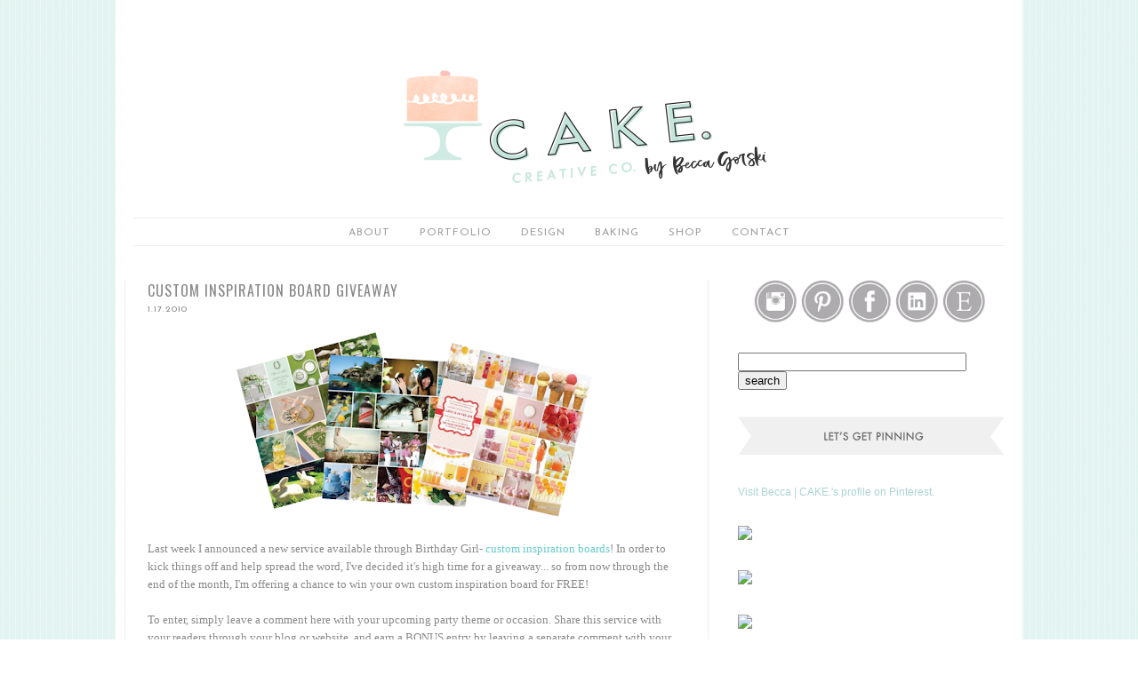

--- FILE ---
content_type: text/html; charset=UTF-8
request_url: https://www.cakecreative.co/2010/01/custom-inspiration-board-giveaway.html?showComment=1264871979301
body_size: 31974
content:
<!DOCTYPE html>
<html class='v2' dir='ltr' xmlns='http://www.w3.org/1999/xhtml' xmlns:b='http://www.google.com/2005/gml/b' xmlns:data='http://www.google.com/2005/gml/data' xmlns:expr='http://www.google.com/2005/gml/expr'>
<head>
<link href='https://www.blogger.com/static/v1/widgets/335934321-css_bundle_v2.css' rel='stylesheet' type='text/css'/>
<meta content='IE=EmulateIE7' http-equiv='X-UA-Compatible'/>
<meta content='width=1100' name='viewport'/>
<meta content='text/html; charset=UTF-8' http-equiv='Content-Type'/>
<meta content='blogger' name='generator'/>
<link href='https://www.cakecreative.co/favicon.ico' rel='icon' type='image/x-icon'/>
<link href='https://www.cakecreative.co/2010/01/custom-inspiration-board-giveaway.html' rel='canonical'/>
<!--Can't find substitution for tag [blog.ieCssRetrofitLinks]-->
<link href='https://blogger.googleusercontent.com/img/b/R29vZ2xl/AVvXsEjT0Nk3NzJgQ_Az0ZBk2IxgsvXSvZsjReLEzBIb1gA7j3wSNctSJBt3MKhlcsEX7f3mcadLPtOCS4_DQO1wLRw_1HVdwAiVPMFshIfGylA2gsEMe2AkZyCIBVs8xSdrzNsFQZ-Qy9AB1JM/s400/boardcollage.png' rel='image_src'/>
<meta content='https://www.cakecreative.co/2010/01/custom-inspiration-board-giveaway.html' property='og:url'/>
<meta content='custom inspiration board GIVEAWAY' property='og:title'/>
<meta content='' property='og:description'/>
<meta content='https://blogger.googleusercontent.com/img/b/R29vZ2xl/AVvXsEjT0Nk3NzJgQ_Az0ZBk2IxgsvXSvZsjReLEzBIb1gA7j3wSNctSJBt3MKhlcsEX7f3mcadLPtOCS4_DQO1wLRw_1HVdwAiVPMFshIfGylA2gsEMe2AkZyCIBVs8xSdrzNsFQZ-Qy9AB1JM/w1200-h630-p-k-no-nu/boardcollage.png' property='og:image'/>
<title>CAKE Creative Co.: custom inspiration board GIVEAWAY</title>
<style type='text/css'>@font-face{font-family:'Josefin Sans';font-style:normal;font-weight:400;font-display:swap;src:url(//fonts.gstatic.com/s/josefinsans/v34/Qw3PZQNVED7rKGKxtqIqX5E-AVSJrOCfjY46_DjQbMlhLybpUVzEEaq2.woff2)format('woff2');unicode-range:U+0102-0103,U+0110-0111,U+0128-0129,U+0168-0169,U+01A0-01A1,U+01AF-01B0,U+0300-0301,U+0303-0304,U+0308-0309,U+0323,U+0329,U+1EA0-1EF9,U+20AB;}@font-face{font-family:'Josefin Sans';font-style:normal;font-weight:400;font-display:swap;src:url(//fonts.gstatic.com/s/josefinsans/v34/Qw3PZQNVED7rKGKxtqIqX5E-AVSJrOCfjY46_DjQbMhhLybpUVzEEaq2.woff2)format('woff2');unicode-range:U+0100-02BA,U+02BD-02C5,U+02C7-02CC,U+02CE-02D7,U+02DD-02FF,U+0304,U+0308,U+0329,U+1D00-1DBF,U+1E00-1E9F,U+1EF2-1EFF,U+2020,U+20A0-20AB,U+20AD-20C0,U+2113,U+2C60-2C7F,U+A720-A7FF;}@font-face{font-family:'Josefin Sans';font-style:normal;font-weight:400;font-display:swap;src:url(//fonts.gstatic.com/s/josefinsans/v34/Qw3PZQNVED7rKGKxtqIqX5E-AVSJrOCfjY46_DjQbMZhLybpUVzEEQ.woff2)format('woff2');unicode-range:U+0000-00FF,U+0131,U+0152-0153,U+02BB-02BC,U+02C6,U+02DA,U+02DC,U+0304,U+0308,U+0329,U+2000-206F,U+20AC,U+2122,U+2191,U+2193,U+2212,U+2215,U+FEFF,U+FFFD;}@font-face{font-family:'Oswald';font-style:normal;font-weight:400;font-display:swap;src:url(//fonts.gstatic.com/s/oswald/v57/TK3_WkUHHAIjg75cFRf3bXL8LICs1_FvsUtiZSSUhiCXABTV.woff2)format('woff2');unicode-range:U+0460-052F,U+1C80-1C8A,U+20B4,U+2DE0-2DFF,U+A640-A69F,U+FE2E-FE2F;}@font-face{font-family:'Oswald';font-style:normal;font-weight:400;font-display:swap;src:url(//fonts.gstatic.com/s/oswald/v57/TK3_WkUHHAIjg75cFRf3bXL8LICs1_FvsUJiZSSUhiCXABTV.woff2)format('woff2');unicode-range:U+0301,U+0400-045F,U+0490-0491,U+04B0-04B1,U+2116;}@font-face{font-family:'Oswald';font-style:normal;font-weight:400;font-display:swap;src:url(//fonts.gstatic.com/s/oswald/v57/TK3_WkUHHAIjg75cFRf3bXL8LICs1_FvsUliZSSUhiCXABTV.woff2)format('woff2');unicode-range:U+0102-0103,U+0110-0111,U+0128-0129,U+0168-0169,U+01A0-01A1,U+01AF-01B0,U+0300-0301,U+0303-0304,U+0308-0309,U+0323,U+0329,U+1EA0-1EF9,U+20AB;}@font-face{font-family:'Oswald';font-style:normal;font-weight:400;font-display:swap;src:url(//fonts.gstatic.com/s/oswald/v57/TK3_WkUHHAIjg75cFRf3bXL8LICs1_FvsUhiZSSUhiCXABTV.woff2)format('woff2');unicode-range:U+0100-02BA,U+02BD-02C5,U+02C7-02CC,U+02CE-02D7,U+02DD-02FF,U+0304,U+0308,U+0329,U+1D00-1DBF,U+1E00-1E9F,U+1EF2-1EFF,U+2020,U+20A0-20AB,U+20AD-20C0,U+2113,U+2C60-2C7F,U+A720-A7FF;}@font-face{font-family:'Oswald';font-style:normal;font-weight:400;font-display:swap;src:url(//fonts.gstatic.com/s/oswald/v57/TK3_WkUHHAIjg75cFRf3bXL8LICs1_FvsUZiZSSUhiCXAA.woff2)format('woff2');unicode-range:U+0000-00FF,U+0131,U+0152-0153,U+02BB-02BC,U+02C6,U+02DA,U+02DC,U+0304,U+0308,U+0329,U+2000-206F,U+20AC,U+2122,U+2191,U+2193,U+2212,U+2215,U+FEFF,U+FFFD;}</style>
<style id='page-skin-1' type='text/css'><!--
/*
-----------------------------------------------
Blogger Template Style
Name:     Better Days Ahead
Designer: Nudge Media Design
URL:      www.nudgemediadesign.com
----------------------------------------------- */
/*Variables
<Variable name="body.background" description="Body Background" type="background"
color="#ffffff" default="$(color) url(http://i1243.photobucket.com/albums/gg542/NudgeMediaDesign/Jolly/Bckgd2_zpsde74a8a1.jpg) repeat scroll top left"/>
<Variable name="body.background.override" description="Body Background Override" type="string" default=""/>
<Variable name="body.background.color" description="Outer Background" type="color" default="#ffffff"/>
<Group description="Blog Title" selector=".header h1">
<Variable name="header.font" description="Header Font" type="font"
default="Bold 54px Oswald, sans-serif"/>
<Variable name="header.color" description="Header Title Color" type="color" default="#898989" />
</Group>
<Group description="Blog Description" selector=".header .description">
<Variable name="description.font" description="Description Font" type="font"
default="normal normal 14px Josefin Sans"/>
<Variable name="description.color" description="Description Color" type="color" default="#898989" />
</Group>
<Group description="Page Text" selector="body">
<Variable name="body.font" description="Font" type="font"
default="normal normal 14px Arial, Tahoma, Helvetica, FreeSans, sans-serif"/>
<Variable name="body.text.color" description="Text Color" type="color" default="#898989"/>
</Group>
<Group description="Links" selector=".a:link a:visited a:hover">
<Variable name="link.color" description="Link Color" type="color" default="#9d9d9d"/>
<Variable name="link.visited.color" description="Link Visited Color" type="color" default="#9d9d9d"/>
<Variable name="link.hover.color" description="Link Hover Color" type="color" default="#444444"/>
</Group>
<Group description="Comments" selector="h4">
<Variable name="comment.title.font" description="Font" type="font"
default="normal 18px Oswald, sans-serif"/>
<Variable name="comment.title.color" description="Title Color" type="color" default="#898989" />
</Group>
<Group description="Post Title" selector=".post h2">
<Variable name="post.title.font" description="Font" type="font"
default="normal 22px Oswald, sans-serif"/>
<Variable name="post.title.color" description="Title Color" type="color" default="#898989" />
<Variable name="post.title.hover" description="Hover Color" type="color" default="#444444" />
</Group>
<Group description="Date Header" selector="h6.date-header">
<Variable name="date.title.font" description="Font" type="font"
default="normal 18px Oswald, sans-serif"/>
<Variable name="date.title.color" description="Title Color" type="color" default="#898989" />
</Group>
<Group description="Tabs" selector=".tabs li a .tabs li a:hover ">
<Variable name="tabs.font" description="Font" type="font"
default="normal normal 14px Josefin Sans"/>
<Variable name="tabs.text.color" description="Text Color" type="color" default="#9d9d9d"/>
<Variable name="tabs.hover.text.color" description="Selected Color" type="color" default="#898989"/>
<Variable name="tabs.background" description="Background Color" type="color"
default="#ffffff" />
</Group>
<Group description="Post Footer" selector=".post-footer">
<Variable name="footer.font" description="Font" type="font"
default="normal 18px Oswald, sans-serif"/>
<Variable name="footer.color" description="Color" type="color" default="#898989" />
</Group>
<Group description="Profile Gadget" selector=".profile-data">
<Variable name="profile.font" description="Font" type="font"
default="normal 18px Oswald, sans-serif"/>
</Group>
<Group description="Sidebar" selector=".sidebar h2">
<Variable name="sidebar.font" description="Sidebar Title Font" type="font"
default="normal normal 15px Oswald"/>
<Variable name="sidebar.title.color" description="Title Color" type="color" default="#898989"/>
</Group>
<Group description="Social" selector=".social-button-wrap">
<Variable name="social.font" description="Social Title Font" type="font"
default="normal normal 15px Oswald"/>
<Variable name="social.color" description="Title Color" type="color" default="#898989"/>
<Variable name="social.hover.color" description="Hover Color" type="color" default="#898989"/>
</Group>
*/
body {
margin-top: 0px;
padding: 0;
background: #ffffff url(//4.bp.blogspot.com/-xZ1vfGKlZJI/VQz04qqTI_I/AAAAAAAAP_M/KkI4WWagKfo/s1600/background-2.png) repeat scroll top left;
font: normal normal 12px Arial, Tahoma, Helvetica, FreeSans, sans-serif;
color: #898989;
line-height: 1.6em;
}
a:link {
text-decoration: none;
color: #abd4d1;
}
a:visited {
text-decoration:none;
color: #9d9d9d;
}
a:hover {
text-decoration:none;
color: #444444;
}
a img {
border-width:0;
}
h4 {
margin: 0px;
position: relative;
margin:1em 0;
font: normal 14px Oswald, sans-serif;
color: #898989;
line-height: 1em;
text-transform:uppercase;
}
/* Header
-----------------------------------------------
*/
#header-wrapper {
width:1000px;
margin:0px auto;
}
#header {
margin: 5px;
text-align: center;
}
#header h1 {
margin:5px 0px 0px 0px;
padding:15px 0px 0px 0px;
text-transform:uppercase;
letter-spacing: 3px;
font: normal normal 60px Oswald;
color: #898989;
}
#header .description {
margin: 0px 0px 30px 0px;
padding: 0px 0px 0px 0px;
max-width:1000px;
text-transform:uppercase;
font: normal normal 18px Josefin Sans;
color: #898989;
}
.ad {
margin: 10px;
text-align: center;
}
/* Outer-Wrapper
----------------------------------------------- */
#outer-wrapper {
width:1000px;
background: #ffffff;
margin:0 auto;
padding:10px;
text-align:left;
}
#main-wrapper {
width: 630px;
float: left;
margin:10px 10px 0px 0px;
padding: 0px 15px 0px 10px;
word-wrap: break-word; /* fix for long text breaking sidebar float in IE */
overflow: hidden;     /* fix for long non-text content breaking IE sidebar float */
border-right: 1px solid #efefef;
border-left: 1px solid #efefef;
}
#tabs-wrapper {
height: 50px;
margin-bottom: 10px;
}
#content-wrapper {
width:1000px;
margin:0px auto;
}
#footer-wrapper {
width:1000px;
margin: 0px auto
}
.sidebar-wrapper {
width: 300px;
float: right;
margin:10px 10px 0px 10px;
word-wrap: break-word; /* fix for long text breaking sidebar float in IE */
overflow: hidden;      /* fix for long non-text content breaking IE sidebar float */
}
/* Headings
----------------------------------------------- */
h2 {
margin:1.5em 0 .75em;
line-height: 1.4em;
text-transform:uppercase;
letter-spacing: 1px;
font: normal normal 16px Oswald;
color:#898989;
}
/* Tabs
----------------------------------------------- */
#tabs {
width: 980px;
height: 30px;
padding: 0px 0px 0px 0px;
margin: 0px auto;
border-top: 1px solid #efefef;
border-bottom: 1px solid #efefef;
}
#tabs h4 {
display: none;
}
#tabs ul {
padding: 8px 0px 0px 0px;
list-style: none;
line-height: normal;
text-align: center;
}
#tabs li {
display: inline;
padding: 0px 0px 0px 0px;
}
#tabs li a {
margin: 0px;
padding: 0px 15px 0px 15px;
text-decoration: none;
letter-spacing: 1px;
text-transform: uppercase;
font: normal normal 12px Josefin Sans;
color: #9d9d9d;
}
#tabs li a:hover {
text-decoration: none;
color: #898989;
}
.PageList {text-align:center !important;}
.PageList li {display:inline !important; float:none !important;}
/* Posts
-----------------------------------------------
*/
h6.date-header {
margin: 0px 0px 20px 0px;
text-align: left;
font: normal normal 10px Josefin Sans;
color: #898989;
text-transform: uppercase;
letter-spacing: 1px;
}
.post {
margin: 0px 0px 30px 0px;
border-bottom:1px solid #efefef;
padding-bottom:1em;
}
.post h2 {
margin: 0px 0px 0px 0px;
padding:0 0 4px;
text-align: left;
font: normal normal 16px Oswald;
color:#898989;
text-transform: uppercase;
}
.post h2 a, .post h2 a:visited, .post h2 strong {
display:block;
text-decoration:none;
color:#898989;
font-weight:normal;
}
.post h2 strong, .post h2 a:hover {
color:#444444;
}
.post p {
margin:0 0 .75em;
line-height:1.6em;
}
.post-footer {
margin: .75em 0;
text-transform:uppercase;
letter-spacing:.1em;
line-height: 1.4em;
text-align: left;
font: normal normal 10px Josefin Sans;
color: #898989;
}
.post-footer-line-1 {
margin-bottom: 5px;
}
.post-footer-line-2 {
margin-bottom: 5px;
}
.comment-link {
margin:0.1em;
}
.post img {
max-width: 640px !important;
height: auto;
}
.post blockquote {
margin:1em 20px;
}
.post blockquote p {
margin:.75em 0;
}
.post-body {
margin-bottom: 20px;
line-height: 1.6em;
}
.post-share-buttons goog-inline-block {
display: none;
}
/* Comments
----------------------------------------------- */
#comments-block {
margin:1em 0 1.5em;
line-height:1.6em;
}
#comments-block .comment-author {
margin:.5em 0;
}
#comments-block .comment-body {
margin:.25em 0 0;
}
#comments-block .comment-footer {
margin:-.25em 0 2em;
line-height: 1.4em;
text-transform:uppercase;
letter-spacing:.1em;
}
#comments-block .comment-body p {
margin:0 0 .75em;
}
.deleted-comment {
font-style:italic;
color:gray;
}
#blog-pager-newer-link {
float: left;
}
#blog-pager-older-link {
float: right;
}
#blog-pager {
text-align: center;
}
.feed-links {
clear: both;
line-height: 2.5em;
text-align: center;
}
/* Sidebar Content
----------------------------------------------- */
.sidebar {
line-height: 1.5em;
margin: 0px 0px 0px 0px;
}
.sidebar h2 {
background: url(https://lh3.googleusercontent.com/blogger_img_proxy/AEn0k_s5N5cXHqodv53SQ4E99742h_ohiVQE5iYIIhAwQ_-ObpgCTcvGk8aevDRpgvjYpDfPOMkmf32fndMoniAYqTfVJLT3VcBDSEdITiPoDIiJQbJFB6bVhhQs6Hpm8tMzCdaiw6DY8Gw16i_Ak_A3rUun_slpSczwZhDl=s0-d) no-repeat;
width: 300px;
height: 34px;
margin-top: 0px;
margin-bottom: 10px;
padding: 8px 0px 4px 0px;
letter-spacing: 1px;
text-align: center;
text-transform: uppercase;
font: normal normal 12px Oswald;
color: #898989;
}
.sidebar ul {
list-style:none;
margin:0 0 0;
padding:0 0 0;
}
.sidebar li {
margin:0;
padding:0 0 .5em 15px;
line-height:1.5em;
}
.sidebar .widget, .main .widget {
margin:0 0 1.5em;
padding:0 0 1em;
}
.main .Blog {
border-bottom-width: 0;
}
/* Profile Image
-----------------------------------------------
*/
.Profile img {
margin: 0px auto;
}
#Profile1.widget.Profile .widget-content {
margin: 0px auto !important;
width: 240px;
}
.widget.Profile .widget-content > a img.profile-img {
border: 1px solid rgb(239, 239, 239);
max-width: 235px;
min-height: 235px;
min-width: 235px !important;
border-radius: 200px;
padding: 3px;
}
.profile-name-link {
display: none;
}
.profile-data {
display: none;
}
.profile-link {
display: none;
}
/* Social Share
----------------------------------------------- */
.social-button-wrap {
color: #898989;
font: normal normal 12px Oswald;
text-transform:uppercase;
}
.social-button-wrap a {
color: #898989;
font: normal normal 12px Oswald;
text-decoration:none;
letter-spacing: 1px;
text-transform:uppercase;
margin-right:0px;
margin-left: 0px;
}
.social-button-wrap a:link {
color: #898989;
text-decoration:none;
}
.social-button-wrap a:visited {
color: #898989;
text-decoration:none;
}
.social-button-wrap a:hover {
color: #898989;
text-decoration:none;
}
.social-button-wrap {
text-align:left;
line-height:0.75em;
margin:20px 0px 0px 0px;
}
.social-button-wrap .item {
display:inline;
margin-right:0px;
margin-left: 0px;
margin-bottom:15px;
}
.social-button-wrap .sep {
margin-right:20px;
margin-left:20px;
}
.social-button-wrap .item:last-child {
padding-right:0;
}
.social-button-wrap .item img {
margin:0;
padding:0;
border-width:0;
box-shadow:0 0 0 #fff;
}
.social-button-wrap .fb_iframe_widget iframe {
vertical-align:baseline;
}
.post-share-buttons.goog-inline-block {
display: none;
}
/* Footer
----------------------------------------------- */
#footer {
width:1000px;
clear:both;
margin:0 auto;
padding-top:15px;
line-height: 1.6em;
text-align: center;
color: #898989;
font-family: normal normal 12px Arial, Tahoma, Helvetica, FreeSans, sans-serif;
}
.attribution_nudgemedia {
letter-spacing: 2px;
width:1000px;
text-transform: uppercase;
font-family: sans-serif;
font-size: 9px;
text-align: center;
font-style: normal;
color: #dcdcdc;
}
.attribution_nudgemedia a{
color: #dcdcdc;
}
.attribution_nudgemedia a:hover{
color: #c9c9c9;
}
/** Page structure tweaks for layout editor wireframe */
body#layout #header {
margin-left: 0px;
margin-right: 0px;
}
#Navbar1 {display: none;}
.feed-links {display: none;}

--></style>
<link href='https://www.blogger.com/dyn-css/authorization.css?targetBlogID=2594616950406815503&amp;zx=b9e9d950-c62f-4eab-9d9a-ab79806b4ad4' media='none' onload='if(media!=&#39;all&#39;)media=&#39;all&#39;' rel='stylesheet'/><noscript><link href='https://www.blogger.com/dyn-css/authorization.css?targetBlogID=2594616950406815503&amp;zx=b9e9d950-c62f-4eab-9d9a-ab79806b4ad4' rel='stylesheet'/></noscript>
<meta name='google-adsense-platform-account' content='ca-host-pub-1556223355139109'/>
<meta name='google-adsense-platform-domain' content='blogspot.com'/>

</head>
<body>
<div id='outer-wrapper'>
<!-- skip links for text browsers -->
<span id='skiplinks' style='display:none;'>
<a href='#main'>skip to main </a> |
      <a href='#sidebar'>skip to sidebar</a>
</span>
<div id='header-wrapper'>
<div class='header section' id='header'><div class='widget Header' data-version='1' id='Header1'>
<div id='header-inner'>
<a href='https://www.cakecreative.co/' style='display: block'>
<img alt='CAKE Creative Co.' height='225px; ' id='Header1_headerimg' src='https://blogger.googleusercontent.com/img/a/AVvXsEiXQ4BbJqahd4OO6fcwg5TWjuobdLr7pG_qTP-dlkju-Nd1agEWHaBXbJ6brB1jD-1YinWqrhdPqxv6rlhFg_VeItaNGnfO9BAL4TA8fICz-pPrTqNbdFRen8mHzoZGmDM6MtTOyyyViANEXWh2aEdlLBjUEO8D73fDODIfw3JuMNuyGRgPgci6NO3M=s985' style='display: block' width='985px; '/>
</a>
</div>
</div></div>
</div>
<div id='tabs-wrapper'>
<div id='tabs'>
<div class='tabs section' id='crosscol'><div class='widget PageList' data-version='1' id='PageList1'>
<h4>PAGES</h4>
<div class='widget-content'>
<ul>
<li><a href='http://www.cakecreative.co/p/about.html'>about</a></li>
<li><a href='http://www.cakecreative.co/p/portfolio.html'>portfolio</a></li>
<li><a href='http://www.cakecreative.co/search/label/design'>Design</a></li>
<li><a href='http://www.cakecreative.co/search/label/recipes'>baking</a></li>
<li><a href='http://www.etsy.com/shop/cakeevents'>shop</a></li>
<li><a href='http://www.cakecreative.co/p/test-1.html'>Contact</a></li>
</ul>
<div class='clear'></div>
</div>
</div></div>
</div>
</div>
<div id='content-wrapper'>
<div id='main-wrapper'>
<div class='main section' id='main'><div class='widget Blog' data-version='1' id='Blog1'>
<div class='blog-posts hfeed'>
<!--Can't find substitution for tag [defaultAdStart]-->

          <div class="date-outer">
        

          <div class="date-posts">
        
<div class='post-outer'>
<div class='post hentry' itemprop='blogPost' itemscope='itemscope' itemtype='http://schema.org/BlogPosting'>
<meta content='https://blogger.googleusercontent.com/img/b/R29vZ2xl/AVvXsEjT0Nk3NzJgQ_Az0ZBk2IxgsvXSvZsjReLEzBIb1gA7j3wSNctSJBt3MKhlcsEX7f3mcadLPtOCS4_DQO1wLRw_1HVdwAiVPMFshIfGylA2gsEMe2AkZyCIBVs8xSdrzNsFQZ-Qy9AB1JM/s400/boardcollage.png' itemprop='image_url'/>
<meta content='2594616950406815503' itemprop='blogId'/>
<meta content='7265684428755739542' itemprop='postId'/>
<a name='7265684428755739542'></a>
<h2 class='post-title entry-title' itemprop='name'>
custom inspiration board GIVEAWAY
</h2>
<h6 class='date-header'>1.17.2010</h6>
<div class='post-header'>
<div class='post-header-line-1'></div>
</div>
<div class='post-body entry-content' id='post-body-7265684428755739542' itemprop='description articleBody'>
<div class="separator" style="clear: both; text-align: center;"><a href="https://blogger.googleusercontent.com/img/b/R29vZ2xl/AVvXsEjT0Nk3NzJgQ_Az0ZBk2IxgsvXSvZsjReLEzBIb1gA7j3wSNctSJBt3MKhlcsEX7f3mcadLPtOCS4_DQO1wLRw_1HVdwAiVPMFshIfGylA2gsEMe2AkZyCIBVs8xSdrzNsFQZ-Qy9AB1JM/s1600-h/boardcollage.png" imageanchor="1" style="margin-left: 1em; margin-right: 1em;"><span class="Apple-style-span"  style="font-family:georgia;"><span class="Apple-style-span" style="font-size: small;"><img border="0" ps="true" src="https://blogger.googleusercontent.com/img/b/R29vZ2xl/AVvXsEjT0Nk3NzJgQ_Az0ZBk2IxgsvXSvZsjReLEzBIb1gA7j3wSNctSJBt3MKhlcsEX7f3mcadLPtOCS4_DQO1wLRw_1HVdwAiVPMFshIfGylA2gsEMe2AkZyCIBVs8xSdrzNsFQZ-Qy9AB1JM/s400/boardcollage.png" /></span></span></a><span class="Apple-style-span"  style="font-family:georgia;"><span class="Apple-style-span" style="font-size: small;"><br /></span></span></div><span class="Apple-style-span"  style="font-family:georgia;"><span class="Apple-style-span" style="font-size: small;"><br /></span></span><span><span class="Apple-style-span"  style="font-family:georgia;"><span class="Apple-style-span" style="font-size: small;">Last week I announced a new service available through Birthday Girl- </span></span></span><a href="http://www.birthdaygirlblog.com/2010/01/birthday-girl-introduces-custom.html" target="new"><span><span class="Apple-style-span"  style="color:#66CCCC;"><span class="Apple-style-span"  style="font-family:georgia;"><span class="Apple-style-span" style="font-size: small;">custom inspiration boards</span></span></span></span></a><span><span class="Apple-style-span"  style="font-family:georgia;"><span class="Apple-style-span" style="font-size: small;">!  In order to kick things off and help spread the word, I've decided it's high time for a giveaway... so from now through the end of the month, I'm offering a chance to win your own custom inspiration board for FREE! </span></span></span><span class="Apple-style-span"  style="font-family:georgia;"><span class="Apple-style-span" style="font-size: small;"><br /></span></span><span><span class="Apple-style-span"  style="font-family:georgia;"><span class="Apple-style-span" style="font-size: small;"><br />To enter, simply leave a comment here with your upcoming party theme or occasion. Share this service with your readers through your blog or website, and earn a BONUS entry by leaving a separate comment with your link back.<br /><br />You have until Saturday, January 30th at Midnight PST to enter.  The winner will be chosen by random.org.<br /><br />Looking forward to inspiring you!</span></span></span>
<div style='clear: both;'></div>
</div>
<div class='post-footer'>
<div class='post-footer-line post-footer-line-1'><span class='post-comment-link'>
</span><span class='post-icons'>
</span>
<div class='post-share-buttons goog-inline-block'>
<a class='goog-inline-block share-button sb-email' href='https://www.blogger.com/share-post.g?blogID=2594616950406815503&postID=7265684428755739542&target=email' target='_blank' title='Email This'><span class='share-button-link-text'>Email This</span></a><a class='goog-inline-block share-button sb-blog' href='https://www.blogger.com/share-post.g?blogID=2594616950406815503&postID=7265684428755739542&target=blog' onclick='window.open(this.href, "_blank", "height=270,width=475"); return false;' target='_blank' title='BlogThis!'><span class='share-button-link-text'>BlogThis!</span></a><a class='goog-inline-block share-button sb-twitter' href='https://www.blogger.com/share-post.g?blogID=2594616950406815503&postID=7265684428755739542&target=twitter' target='_blank' title='Share to X'><span class='share-button-link-text'>Share to X</span></a><a class='goog-inline-block share-button sb-facebook' href='https://www.blogger.com/share-post.g?blogID=2594616950406815503&postID=7265684428755739542&target=facebook' onclick='window.open(this.href, "_blank", "height=430,width=640"); return false;' target='_blank' title='Share to Facebook'><span class='share-button-link-text'>Share to Facebook</span></a>
</div>
</div>
<div class='post-footer-line post-footer-line-2'><span class='post-author vcard'>
</span>
<span class='post-timestamp'>
</span>
</div>
<div class='post-footer-line post-footer-line-3'><span class='post-labels'>
topics:
<a href='https://www.cakecreative.co/search/label/blog' rel='tag'>blog</a>,
<a href='https://www.cakecreative.co/search/label/giveaways' rel='tag'>giveaways</a>,
<a href='https://www.cakecreative.co/search/label/inspiration' rel='tag'>inspiration</a>,
<a href='https://www.cakecreative.co/search/label/inspiration%20boards' rel='tag'>inspiration boards</a>
</span>
<span class='post-location'>
</span>
</div>
<section class='social-button-wrap'><a href='http://www.facebook.com/share.php?u=https://www.cakecreative.co/2010/01/custom-inspiration-board-giveaway.html'>Share on Facebook</a><span class='sep'>|</span><a href='http://twitter.com/share?text=https://www.cakecreative.co/2010/01/custom-inspiration-board-giveaway.html'>Tweet this Post</a><span class='sep'>|</span><a class='item item-3 type-pinterest_pin_site_image display-text' href='javascript:void((function()%7Bvar%20e=document.createElement(&#39;script&#39;);e.setAttribute(&#39;type&#39;,&#39;text/javascript&#39;);e.setAttribute(&#39;charset&#39;,&#39;UTF-8&#39;);e.setAttribute(&#39;src&#39;,&#39;http://assets.pinterest.com/js/pinmarklet.js?r=&#39;+Math.random()*99999999);document.body.appendChild(e)%7D)());'>Pin Images to Pinterest</a></section>
<div class='linkwithin_div'></div>
</div>
</div>
<div class='comments' id='comments'>
<a name='comments'></a>
<h4>81 comments:</h4>
<div id='Blog1_comments-block-wrapper'>
<dl class='avatar-comment-indent' id='comments-block'>
<dt class='comment-author ' id='c143138983318474753'>
<a name='c143138983318474753'></a>
<div class="avatar-image-container vcard"><span dir="ltr"><a href="https://www.blogger.com/profile/05853940175730925055" target="" rel="nofollow" onclick="" class="avatar-hovercard" id="av-143138983318474753-05853940175730925055"><img src="https://resources.blogblog.com/img/blank.gif" width="35" height="35" class="delayLoad" style="display: none;" longdesc="//blogger.googleusercontent.com/img/b/R29vZ2xl/AVvXsEgH8W-8DCv4-7ntzAJYo9zRabb2_mweZrK0TZW63drrNtmT0cp2Ka78XgSqUCpnHJAlemVdWNb8TkTuvcrM2s8Q0TWZXo8rmGMK-_9PAE9E9vS44PHwXuRsgtpacsmSQg/s45-c/40511_137142109658570_105039162868865_160742_804188_n.jpg" alt="" title="The Undomestic Mom">

<noscript><img src="//blogger.googleusercontent.com/img/b/R29vZ2xl/AVvXsEgH8W-8DCv4-7ntzAJYo9zRabb2_mweZrK0TZW63drrNtmT0cp2Ka78XgSqUCpnHJAlemVdWNb8TkTuvcrM2s8Q0TWZXo8rmGMK-_9PAE9E9vS44PHwXuRsgtpacsmSQg/s45-c/40511_137142109658570_105039162868865_160742_804188_n.jpg" width="35" height="35" class="photo" alt=""></noscript></a></span></div>
<a href='https://www.blogger.com/profile/05853940175730925055' rel='nofollow'>The Undomestic Mom</a>
said...
</dt>
<dd class='comment-body' id='Blog1_cmt-143138983318474753'>
<p>
Oh I love this giveaway! I am having a light pink and black paris theme for my daughters first birthday at the end of Feb! I have you linked up on my side bar :)
</p>
</dd>
<dd class='comment-footer'>
<span class='comment-timestamp'>
<a href='https://www.cakecreative.co/2010/01/custom-inspiration-board-giveaway.html?showComment=1263761160474#c143138983318474753' title='comment permalink'>
January 17, 2010 at 12:46&#8239;PM
</a>
<span class='item-control blog-admin pid-214428514'>
<a class='comment-delete' href='https://www.blogger.com/comment/delete/2594616950406815503/143138983318474753' title='Delete Comment'>
<img src='//www.blogger.com/img/icon_delete13.gif'/>
</a>
</span>
</span>
</dd>
<dt class='comment-author ' id='c4835271869696269735'>
<a name='c4835271869696269735'></a>
<div class="avatar-image-container vcard"><span dir="ltr"><a href="https://www.blogger.com/profile/14016870271674677254" target="" rel="nofollow" onclick="" class="avatar-hovercard" id="av-4835271869696269735-14016870271674677254"><img src="https://resources.blogblog.com/img/blank.gif" width="35" height="35" class="delayLoad" style="display: none;" longdesc="//blogger.googleusercontent.com/img/b/R29vZ2xl/AVvXsEjgtmOfySaADtQ5yiZsF9sse8yUKYb8ujbekSLAkfHy9OnpRkkwakVX_nBuEEvidNQ2j3YMNocV17ZrmVvbGcNMH76nix7p91mQ3MbQucyKO4X2vaTLjiJB19Aih7XTifY/s45-c/Profile-June-2010.jpg" alt="" title="Tales of a Peanut">

<noscript><img src="//blogger.googleusercontent.com/img/b/R29vZ2xl/AVvXsEjgtmOfySaADtQ5yiZsF9sse8yUKYb8ujbekSLAkfHy9OnpRkkwakVX_nBuEEvidNQ2j3YMNocV17ZrmVvbGcNMH76nix7p91mQ3MbQucyKO4X2vaTLjiJB19Aih7XTifY/s45-c/Profile-June-2010.jpg" width="35" height="35" class="photo" alt=""></noscript></a></span></div>
<a href='https://www.blogger.com/profile/14016870271674677254' rel='nofollow'>Tales of a Peanut</a>
said...
</dt>
<dd class='comment-body' id='Blog1_cmt-4835271869696269735'>
<p>
I would love love love to win this! I&#39;m planning a pink elephant themed party for my daughter&#39;s first birthday in May!
</p>
</dd>
<dd class='comment-footer'>
<span class='comment-timestamp'>
<a href='https://www.cakecreative.co/2010/01/custom-inspiration-board-giveaway.html?showComment=1263763788844#c4835271869696269735' title='comment permalink'>
January 17, 2010 at 1:29&#8239;PM
</a>
<span class='item-control blog-admin pid-183760211'>
<a class='comment-delete' href='https://www.blogger.com/comment/delete/2594616950406815503/4835271869696269735' title='Delete Comment'>
<img src='//www.blogger.com/img/icon_delete13.gif'/>
</a>
</span>
</span>
</dd>
<dt class='comment-author ' id='c314388554723436739'>
<a name='c314388554723436739'></a>
<div class="avatar-image-container avatar-stock"><span dir="ltr"><a href="https://www.blogger.com/profile/01243748050509342587" target="" rel="nofollow" onclick="" class="avatar-hovercard" id="av-314388554723436739-01243748050509342587"><img src="//www.blogger.com/img/blogger_logo_round_35.png" width="35" height="35" alt="" title="testing 1">

</a></span></div>
<a href='https://www.blogger.com/profile/01243748050509342587' rel='nofollow'>testing 1</a>
said...
</dt>
<dd class='comment-body' id='Blog1_cmt-314388554723436739'>
<p>
I would love to see your ideas; I&#39;m planning an 2nd birthday airplane party in March and as they say two party heads are better than one!  I&#39;ll definately share you in my Tuesday Tip, and will come back with the link...
</p>
</dd>
<dd class='comment-footer'>
<span class='comment-timestamp'>
<a href='https://www.cakecreative.co/2010/01/custom-inspiration-board-giveaway.html?showComment=1263769979917#c314388554723436739' title='comment permalink'>
January 17, 2010 at 3:12&#8239;PM
</a>
<span class='item-control blog-admin pid-1417785851'>
<a class='comment-delete' href='https://www.blogger.com/comment/delete/2594616950406815503/314388554723436739' title='Delete Comment'>
<img src='//www.blogger.com/img/icon_delete13.gif'/>
</a>
</span>
</span>
</dd>
<dt class='comment-author ' id='c8335826450371309966'>
<a name='c8335826450371309966'></a>
<div class="avatar-image-container vcard"><span dir="ltr"><a href="https://www.blogger.com/profile/01561311410590314848" target="" rel="nofollow" onclick="" class="avatar-hovercard" id="av-8335826450371309966-01561311410590314848"><img src="https://resources.blogblog.com/img/blank.gif" width="35" height="35" class="delayLoad" style="display: none;" longdesc="//blogger.googleusercontent.com/img/b/R29vZ2xl/AVvXsEglDxeveZoU7Nx1WhxwhYRA28WbBXkgD7jrhYajIWbzqz762zdKR1BtudrbHA6AqM4DgTHal_NUegnB_Rjnx-isdvTOVrnCrH8saY1CDqtVilv2vYR9vRVvODyO0DZOdg/s45-c/bean&amp;mom.jpg" alt="" title="asia">

<noscript><img src="//blogger.googleusercontent.com/img/b/R29vZ2xl/AVvXsEglDxeveZoU7Nx1WhxwhYRA28WbBXkgD7jrhYajIWbzqz762zdKR1BtudrbHA6AqM4DgTHal_NUegnB_Rjnx-isdvTOVrnCrH8saY1CDqtVilv2vYR9vRVvODyO0DZOdg/s45-c/bean&amp;mom.jpg" width="35" height="35" class="photo" alt=""></noscript></a></span></div>
<a href='https://www.blogger.com/profile/01561311410590314848' rel='nofollow'>asia</a>
said...
</dt>
<dd class='comment-body' id='Blog1_cmt-8335826450371309966'>
<p>
such a good idea!! i love inspiration boards :)
</p>
</dd>
<dd class='comment-footer'>
<span class='comment-timestamp'>
<a href='https://www.cakecreative.co/2010/01/custom-inspiration-board-giveaway.html?showComment=1263772871137#c8335826450371309966' title='comment permalink'>
January 17, 2010 at 4:01&#8239;PM
</a>
<span class='item-control blog-admin pid-682275180'>
<a class='comment-delete' href='https://www.blogger.com/comment/delete/2594616950406815503/8335826450371309966' title='Delete Comment'>
<img src='//www.blogger.com/img/icon_delete13.gif'/>
</a>
</span>
</span>
</dd>
<dt class='comment-author ' id='c7078581212671920254'>
<a name='c7078581212671920254'></a>
<div class="avatar-image-container vcard"><span dir="ltr"><a href="https://www.blogger.com/profile/07998323708640432665" target="" rel="nofollow" onclick="" class="avatar-hovercard" id="av-7078581212671920254-07998323708640432665"><img src="https://resources.blogblog.com/img/blank.gif" width="35" height="35" class="delayLoad" style="display: none;" longdesc="//blogger.googleusercontent.com/img/b/R29vZ2xl/AVvXsEiFHAmS3LeC2870k4J18BG4k27d4sWRf4o9QdKzXoNZdZZPjGFIzxP0F-vrES8nwU4frvS3vdyCDvlJZhODkMXaHgLSmJ0GE0-6FTg7U2oC_FfilSmL8osnSzLaQFDvGw/s45-c/sweetly_sweet_170logo.jpg" alt="" title="Sweetly Sweet">

<noscript><img src="//blogger.googleusercontent.com/img/b/R29vZ2xl/AVvXsEiFHAmS3LeC2870k4J18BG4k27d4sWRf4o9QdKzXoNZdZZPjGFIzxP0F-vrES8nwU4frvS3vdyCDvlJZhODkMXaHgLSmJ0GE0-6FTg7U2oC_FfilSmL8osnSzLaQFDvGw/s45-c/sweetly_sweet_170logo.jpg" width="35" height="35" class="photo" alt=""></noscript></a></span></div>
<a href='https://www.blogger.com/profile/07998323708640432665' rel='nofollow'>Sweetly Sweet</a>
said...
</dt>
<dd class='comment-body' id='Blog1_cmt-7078581212671920254'>
<p>
I would LOVE to win! I still haven&#39;t decided on my daughter&#39;s third birthday theme... but Alice in Wonderland has been on my mind lately!
</p>
</dd>
<dd class='comment-footer'>
<span class='comment-timestamp'>
<a href='https://www.cakecreative.co/2010/01/custom-inspiration-board-giveaway.html?showComment=1263782696680#c7078581212671920254' title='comment permalink'>
January 17, 2010 at 6:44&#8239;PM
</a>
<span class='item-control blog-admin pid-1432923586'>
<a class='comment-delete' href='https://www.blogger.com/comment/delete/2594616950406815503/7078581212671920254' title='Delete Comment'>
<img src='//www.blogger.com/img/icon_delete13.gif'/>
</a>
</span>
</span>
</dd>
<dt class='comment-author ' id='c6933377997130138004'>
<a name='c6933377997130138004'></a>
<div class="avatar-image-container avatar-stock"><span dir="ltr"><a href="https://www.blogger.com/profile/02556310499777556469" target="" rel="nofollow" onclick="" class="avatar-hovercard" id="av-6933377997130138004-02556310499777556469"><img src="//www.blogger.com/img/blogger_logo_round_35.png" width="35" height="35" alt="" title="Unknown">

</a></span></div>
<a href='https://www.blogger.com/profile/02556310499777556469' rel='nofollow'>Unknown</a>
said...
</dt>
<dd class='comment-body' id='Blog1_cmt-6933377997130138004'>
<p>
I&#39;m planning my son&#39;s 2nd birthday and it will be a Cowboy Roundup theme (aka. Cowboy/wild west)
</p>
</dd>
<dd class='comment-footer'>
<span class='comment-timestamp'>
<a href='https://www.cakecreative.co/2010/01/custom-inspiration-board-giveaway.html?showComment=1263787759378#c6933377997130138004' title='comment permalink'>
January 17, 2010 at 8:09&#8239;PM
</a>
<span class='item-control blog-admin pid-2056412369'>
<a class='comment-delete' href='https://www.blogger.com/comment/delete/2594616950406815503/6933377997130138004' title='Delete Comment'>
<img src='//www.blogger.com/img/icon_delete13.gif'/>
</a>
</span>
</span>
</dd>
<dt class='comment-author ' id='c7708933642555403276'>
<a name='c7708933642555403276'></a>
<div class="avatar-image-container avatar-stock"><span dir="ltr"><a href="https://www.blogger.com/profile/13091755653313688095" target="" rel="nofollow" onclick="" class="avatar-hovercard" id="av-7708933642555403276-13091755653313688095"><img src="//www.blogger.com/img/blogger_logo_round_35.png" width="35" height="35" alt="" title="Eating Cheetos">

</a></span></div>
<a href='https://www.blogger.com/profile/13091755653313688095' rel='nofollow'>Eating Cheetos</a>
said...
</dt>
<dd class='comment-body' id='Blog1_cmt-7708933642555403276'>
<p>
Oh how fun! I&#39;m thinking of having an &quot;Under the Sea&quot; 2nd birthday party for my daughter. We&#39;re taking our first beach trip right before her birthday, so I thought it would be a great way to extend the fun memories! I&#39;m leaning toward mermaids...so fun, whimsical, and girly!<br />*I have posted your link on the sidebar of my website to keep up with all your new posts! You have such fantastic ideas and inspirations!
</p>
</dd>
<dd class='comment-footer'>
<span class='comment-timestamp'>
<a href='https://www.cakecreative.co/2010/01/custom-inspiration-board-giveaway.html?showComment=1263822577879#c7708933642555403276' title='comment permalink'>
January 18, 2010 at 5:49&#8239;AM
</a>
<span class='item-control blog-admin pid-829633871'>
<a class='comment-delete' href='https://www.blogger.com/comment/delete/2594616950406815503/7708933642555403276' title='Delete Comment'>
<img src='//www.blogger.com/img/icon_delete13.gif'/>
</a>
</span>
</span>
</dd>
<dt class='comment-author ' id='c7108233165610702570'>
<a name='c7108233165610702570'></a>
<div class="avatar-image-container vcard"><span dir="ltr"><a href="https://www.blogger.com/profile/01704375601573486476" target="" rel="nofollow" onclick="" class="avatar-hovercard" id="av-7108233165610702570-01704375601573486476"><img src="https://resources.blogblog.com/img/blank.gif" width="35" height="35" class="delayLoad" style="display: none;" longdesc="//blogger.googleusercontent.com/img/b/R29vZ2xl/AVvXsEiXR80-IXE8Ea2AmuU23SqswrhAO3eh-eWSwHpSYZahttCF6Q13mFuZdqexFIa_z12g5km_c06wu1HCJ5H1EWYSx3js89FH7qEOTwP4KVAIC5U-xTibHt-8wZHFnIoR4nU/s45-c/006.JPG" alt="" title="Angelena">

<noscript><img src="//blogger.googleusercontent.com/img/b/R29vZ2xl/AVvXsEiXR80-IXE8Ea2AmuU23SqswrhAO3eh-eWSwHpSYZahttCF6Q13mFuZdqexFIa_z12g5km_c06wu1HCJ5H1EWYSx3js89FH7qEOTwP4KVAIC5U-xTibHt-8wZHFnIoR4nU/s45-c/006.JPG" width="35" height="35" class="photo" alt=""></noscript></a></span></div>
<a href='https://www.blogger.com/profile/01704375601573486476' rel='nofollow'>Angelena</a>
said...
</dt>
<dd class='comment-body' id='Blog1_cmt-7108233165610702570'>
<p>
I would love to win this as I&#39;m planning a King of the Jungle theme for my son&#39;s first birthday in June!
</p>
</dd>
<dd class='comment-footer'>
<span class='comment-timestamp'>
<a href='https://www.cakecreative.co/2010/01/custom-inspiration-board-giveaway.html?showComment=1263831323243#c7108233165610702570' title='comment permalink'>
January 18, 2010 at 8:15&#8239;AM
</a>
<span class='item-control blog-admin pid-1750174582'>
<a class='comment-delete' href='https://www.blogger.com/comment/delete/2594616950406815503/7108233165610702570' title='Delete Comment'>
<img src='//www.blogger.com/img/icon_delete13.gif'/>
</a>
</span>
</span>
</dd>
<dt class='comment-author ' id='c4018749773411099421'>
<a name='c4018749773411099421'></a>
<div class="avatar-image-container vcard"><span dir="ltr"><a href="https://www.blogger.com/profile/01704375601573486476" target="" rel="nofollow" onclick="" class="avatar-hovercard" id="av-4018749773411099421-01704375601573486476"><img src="https://resources.blogblog.com/img/blank.gif" width="35" height="35" class="delayLoad" style="display: none;" longdesc="//blogger.googleusercontent.com/img/b/R29vZ2xl/AVvXsEiXR80-IXE8Ea2AmuU23SqswrhAO3eh-eWSwHpSYZahttCF6Q13mFuZdqexFIa_z12g5km_c06wu1HCJ5H1EWYSx3js89FH7qEOTwP4KVAIC5U-xTibHt-8wZHFnIoR4nU/s45-c/006.JPG" alt="" title="Angelena">

<noscript><img src="//blogger.googleusercontent.com/img/b/R29vZ2xl/AVvXsEiXR80-IXE8Ea2AmuU23SqswrhAO3eh-eWSwHpSYZahttCF6Q13mFuZdqexFIa_z12g5km_c06wu1HCJ5H1EWYSx3js89FH7qEOTwP4KVAIC5U-xTibHt-8wZHFnIoR4nU/s45-c/006.JPG" width="35" height="35" class="photo" alt=""></noscript></a></span></div>
<a href='https://www.blogger.com/profile/01704375601573486476' rel='nofollow'>Angelena</a>
said...
</dt>
<dd class='comment-body' id='Blog1_cmt-4018749773411099421'>
<p>
Just posted your link on my blog!
</p>
</dd>
<dd class='comment-footer'>
<span class='comment-timestamp'>
<a href='https://www.cakecreative.co/2010/01/custom-inspiration-board-giveaway.html?showComment=1263831421178#c4018749773411099421' title='comment permalink'>
January 18, 2010 at 8:17&#8239;AM
</a>
<span class='item-control blog-admin pid-1750174582'>
<a class='comment-delete' href='https://www.blogger.com/comment/delete/2594616950406815503/4018749773411099421' title='Delete Comment'>
<img src='//www.blogger.com/img/icon_delete13.gif'/>
</a>
</span>
</span>
</dd>
<dt class='comment-author ' id='c6739066794355127982'>
<a name='c6739066794355127982'></a>
<div class="avatar-image-container vcard"><span dir="ltr"><a href="https://www.blogger.com/profile/09798197535870683414" target="" rel="nofollow" onclick="" class="avatar-hovercard" id="av-6739066794355127982-09798197535870683414"><img src="https://resources.blogblog.com/img/blank.gif" width="35" height="35" class="delayLoad" style="display: none;" longdesc="//blogger.googleusercontent.com/img/b/R29vZ2xl/AVvXsEhhaqUkZ4Hjrh-HMgso5tZtAKUMt2FeG_LSNLu9KziZuMiYj7T2JSy7js1NX0iAFEb1uTJNTEdIXvIi4gpuH4Qzm1MK8XvFcxpX-UDZcXT6jvlrVv6J_LpBbCIfTNgU-yg/s45-c/IOD+Etsy+Banner+3-03.png" alt="" title="Ink Obsession Designs">

<noscript><img src="//blogger.googleusercontent.com/img/b/R29vZ2xl/AVvXsEhhaqUkZ4Hjrh-HMgso5tZtAKUMt2FeG_LSNLu9KziZuMiYj7T2JSy7js1NX0iAFEb1uTJNTEdIXvIi4gpuH4Qzm1MK8XvFcxpX-UDZcXT6jvlrVv6J_LpBbCIfTNgU-yg/s45-c/IOD+Etsy+Banner+3-03.png" width="35" height="35" class="photo" alt=""></noscript></a></span></div>
<a href='https://www.blogger.com/profile/09798197535870683414' rel='nofollow'>Ink Obsession Designs</a>
said...
</dt>
<dd class='comment-body' id='Blog1_cmt-6739066794355127982'>
<p>
How fun! I&#39;ll help spread the word! :)
</p>
</dd>
<dd class='comment-footer'>
<span class='comment-timestamp'>
<a href='https://www.cakecreative.co/2010/01/custom-inspiration-board-giveaway.html?showComment=1263831758631#c6739066794355127982' title='comment permalink'>
January 18, 2010 at 8:22&#8239;AM
</a>
<span class='item-control blog-admin pid-85517844'>
<a class='comment-delete' href='https://www.blogger.com/comment/delete/2594616950406815503/6739066794355127982' title='Delete Comment'>
<img src='//www.blogger.com/img/icon_delete13.gif'/>
</a>
</span>
</span>
</dd>
<dt class='comment-author ' id='c4308223287550613780'>
<a name='c4308223287550613780'></a>
<div class="avatar-image-container vcard"><span dir="ltr"><a href="https://www.blogger.com/profile/06026418895365736570" target="" rel="nofollow" onclick="" class="avatar-hovercard" id="av-4308223287550613780-06026418895365736570"><img src="https://resources.blogblog.com/img/blank.gif" width="35" height="35" class="delayLoad" style="display: none;" longdesc="//blogger.googleusercontent.com/img/b/R29vZ2xl/AVvXsEgbLyV8vjyT7qa9Z2Wb0Z3bX5V1hm3OdhA8aqCVxNY7gOszPetpSgntBZorJM0SVRAJI53OV5u_jntzMoS51wi91dvl0OXIgS-1sv1YZhEICiLyK3bvcbMLWyITG3gAOw/s45-c/P8020103.JPG" alt="" title="Megan D.">

<noscript><img src="//blogger.googleusercontent.com/img/b/R29vZ2xl/AVvXsEgbLyV8vjyT7qa9Z2Wb0Z3bX5V1hm3OdhA8aqCVxNY7gOszPetpSgntBZorJM0SVRAJI53OV5u_jntzMoS51wi91dvl0OXIgS-1sv1YZhEICiLyK3bvcbMLWyITG3gAOw/s45-c/P8020103.JPG" width="35" height="35" class="photo" alt=""></noscript></a></span></div>
<a href='https://www.blogger.com/profile/06026418895365736570' rel='nofollow'>Megan D.</a>
said...
</dt>
<dd class='comment-body' id='Blog1_cmt-4308223287550613780'>
<p>
Great idea for a giveaway! I am having a weekend getaway party with my old college roommates at the end of february...so far the colors are light orange and gray. I&#39;ll spread the word too! Thanks for sharing!
</p>
</dd>
<dd class='comment-footer'>
<span class='comment-timestamp'>
<a href='https://www.cakecreative.co/2010/01/custom-inspiration-board-giveaway.html?showComment=1263844226155#c4308223287550613780' title='comment permalink'>
January 18, 2010 at 11:50&#8239;AM
</a>
<span class='item-control blog-admin pid-2046047396'>
<a class='comment-delete' href='https://www.blogger.com/comment/delete/2594616950406815503/4308223287550613780' title='Delete Comment'>
<img src='//www.blogger.com/img/icon_delete13.gif'/>
</a>
</span>
</span>
</dd>
<dt class='comment-author ' id='c3427014744858776175'>
<a name='c3427014744858776175'></a>
<div class="avatar-image-container vcard"><span dir="ltr"><a href="https://www.blogger.com/profile/06026418895365736570" target="" rel="nofollow" onclick="" class="avatar-hovercard" id="av-3427014744858776175-06026418895365736570"><img src="https://resources.blogblog.com/img/blank.gif" width="35" height="35" class="delayLoad" style="display: none;" longdesc="//blogger.googleusercontent.com/img/b/R29vZ2xl/AVvXsEgbLyV8vjyT7qa9Z2Wb0Z3bX5V1hm3OdhA8aqCVxNY7gOszPetpSgntBZorJM0SVRAJI53OV5u_jntzMoS51wi91dvl0OXIgS-1sv1YZhEICiLyK3bvcbMLWyITG3gAOw/s45-c/P8020103.JPG" alt="" title="Megan D.">

<noscript><img src="//blogger.googleusercontent.com/img/b/R29vZ2xl/AVvXsEgbLyV8vjyT7qa9Z2Wb0Z3bX5V1hm3OdhA8aqCVxNY7gOszPetpSgntBZorJM0SVRAJI53OV5u_jntzMoS51wi91dvl0OXIgS-1sv1YZhEICiLyK3bvcbMLWyITG3gAOw/s45-c/P8020103.JPG" width="35" height="35" class="photo" alt=""></noscript></a></span></div>
<a href='https://www.blogger.com/profile/06026418895365736570' rel='nofollow'>Megan D.</a>
said...
</dt>
<dd class='comment-body' id='Blog1_cmt-3427014744858776175'>
<p>
http://meganandthomas.blogspot.com/2010/01/throwing-party.html - Here&#39;s my post about your giveaway! Thanks!
</p>
</dd>
<dd class='comment-footer'>
<span class='comment-timestamp'>
<a href='https://www.cakecreative.co/2010/01/custom-inspiration-board-giveaway.html?showComment=1263844607590#c3427014744858776175' title='comment permalink'>
January 18, 2010 at 11:56&#8239;AM
</a>
<span class='item-control blog-admin pid-2046047396'>
<a class='comment-delete' href='https://www.blogger.com/comment/delete/2594616950406815503/3427014744858776175' title='Delete Comment'>
<img src='//www.blogger.com/img/icon_delete13.gif'/>
</a>
</span>
</span>
</dd>
<dt class='comment-author ' id='c1026588704957493804'>
<a name='c1026588704957493804'></a>
<div class="avatar-image-container vcard"><span dir="ltr"><a href="https://www.blogger.com/profile/14069892503235533637" target="" rel="nofollow" onclick="" class="avatar-hovercard" id="av-1026588704957493804-14069892503235533637"><img src="https://resources.blogblog.com/img/blank.gif" width="35" height="35" class="delayLoad" style="display: none;" longdesc="//blogger.googleusercontent.com/img/b/R29vZ2xl/AVvXsEgbzVXB19aD04zv4EA972hkg-5bJsahcP_uMQODjj9DmY0S6xhIECV-sLfn6Bw_ypZDHtf3kC47AbXM87R58sbtLTylK55jeJV4YqykeOkzNnjMxO-SmdJ3CM-A709T1Q/s45-c/314200_489009754452445_826418659_n-2.jpg" alt="" title="Enchanted Expectations">

<noscript><img src="//blogger.googleusercontent.com/img/b/R29vZ2xl/AVvXsEgbzVXB19aD04zv4EA972hkg-5bJsahcP_uMQODjj9DmY0S6xhIECV-sLfn6Bw_ypZDHtf3kC47AbXM87R58sbtLTylK55jeJV4YqykeOkzNnjMxO-SmdJ3CM-A709T1Q/s45-c/314200_489009754452445_826418659_n-2.jpg" width="35" height="35" class="photo" alt=""></noscript></a></span></div>
<a href='https://www.blogger.com/profile/14069892503235533637' rel='nofollow'>Enchanted Expectations</a>
said...
</dt>
<dd class='comment-body' id='Blog1_cmt-1026588704957493804'>
<p>
Love this give away. Blog about it on my blog. http://enchantedexpectations.blogspot.com/2010/01/two-wonderful-blogs-with-free-giveaways.html#comments
</p>
</dd>
<dd class='comment-footer'>
<span class='comment-timestamp'>
<a href='https://www.cakecreative.co/2010/01/custom-inspiration-board-giveaway.html?showComment=1263849045638#c1026588704957493804' title='comment permalink'>
January 18, 2010 at 1:10&#8239;PM
</a>
<span class='item-control blog-admin pid-1607283449'>
<a class='comment-delete' href='https://www.blogger.com/comment/delete/2594616950406815503/1026588704957493804' title='Delete Comment'>
<img src='//www.blogger.com/img/icon_delete13.gif'/>
</a>
</span>
</span>
</dd>
<dt class='comment-author ' id='c8909695493470051854'>
<a name='c8909695493470051854'></a>
<div class="avatar-image-container avatar-stock"><span dir="ltr"><a href="https://www.blogger.com/profile/16982882918930493091" target="" rel="nofollow" onclick="" class="avatar-hovercard" id="av-8909695493470051854-16982882918930493091"><img src="//www.blogger.com/img/blogger_logo_round_35.png" width="35" height="35" alt="" title="Unknown">

</a></span></div>
<a href='https://www.blogger.com/profile/16982882918930493091' rel='nofollow'>Unknown</a>
said...
</dt>
<dd class='comment-body' id='Blog1_cmt-8909695493470051854'>
<p>
Love this!! <br />I am having a girl monkey themed party for my twin girls 2nd birthday. &quot;Monkey see, Monkey do....Hannah and Avery are turning two!!!  I would love to hear your ideas.
</p>
</dd>
<dd class='comment-footer'>
<span class='comment-timestamp'>
<a href='https://www.cakecreative.co/2010/01/custom-inspiration-board-giveaway.html?showComment=1263871257670#c8909695493470051854' title='comment permalink'>
January 18, 2010 at 7:20&#8239;PM
</a>
<span class='item-control blog-admin pid-1406483637'>
<a class='comment-delete' href='https://www.blogger.com/comment/delete/2594616950406815503/8909695493470051854' title='Delete Comment'>
<img src='//www.blogger.com/img/icon_delete13.gif'/>
</a>
</span>
</span>
</dd>
<dt class='comment-author ' id='c6466676004930202059'>
<a name='c6466676004930202059'></a>
<div class="avatar-image-container vcard"><span dir="ltr"><a href="https://www.blogger.com/profile/15393519882846075079" target="" rel="nofollow" onclick="" class="avatar-hovercard" id="av-6466676004930202059-15393519882846075079"><img src="https://resources.blogblog.com/img/blank.gif" width="35" height="35" class="delayLoad" style="display: none;" longdesc="//blogger.googleusercontent.com/img/b/R29vZ2xl/AVvXsEhYLVvCmhw72SQKWD9w6CKeCTWMM0fNHX-2o_5dgRbsR4FthllTVRIY7Srm0HLPN--sruZ3yf6TA0-QV_K3uH30W0Tam7NtnwL8azJg0mIAfBDP7cGX8IJwxTCXMzmn5w/s45-c/nancy+etsy+pic.jpg" alt="" title="A To Zebra Celebrations">

<noscript><img src="//blogger.googleusercontent.com/img/b/R29vZ2xl/AVvXsEhYLVvCmhw72SQKWD9w6CKeCTWMM0fNHX-2o_5dgRbsR4FthllTVRIY7Srm0HLPN--sruZ3yf6TA0-QV_K3uH30W0Tam7NtnwL8azJg0mIAfBDP7cGX8IJwxTCXMzmn5w/s45-c/nancy+etsy+pic.jpg" width="35" height="35" class="photo" alt=""></noscript></a></span></div>
<a href='https://www.blogger.com/profile/15393519882846075079' rel='nofollow'>A To Zebra Celebrations</a>
said...
</dt>
<dd class='comment-body' id='Blog1_cmt-6466676004930202059'>
<p>
I&#39;d love to win.  My daughter is having a bumble bee party on April 3rd!  Exciting!  Thanks!
</p>
</dd>
<dd class='comment-footer'>
<span class='comment-timestamp'>
<a href='https://www.cakecreative.co/2010/01/custom-inspiration-board-giveaway.html?showComment=1263875899761#c6466676004930202059' title='comment permalink'>
January 18, 2010 at 8:38&#8239;PM
</a>
<span class='item-control blog-admin pid-1644463367'>
<a class='comment-delete' href='https://www.blogger.com/comment/delete/2594616950406815503/6466676004930202059' title='Delete Comment'>
<img src='//www.blogger.com/img/icon_delete13.gif'/>
</a>
</span>
</span>
</dd>
<dt class='comment-author ' id='c5595134008855080887'>
<a name='c5595134008855080887'></a>
<div class="avatar-image-container avatar-stock"><span dir="ltr"><a href="https://www.blogger.com/profile/01243748050509342587" target="" rel="nofollow" onclick="" class="avatar-hovercard" id="av-5595134008855080887-01243748050509342587"><img src="//www.blogger.com/img/blogger_logo_round_35.png" width="35" height="35" alt="" title="testing 1">

</a></span></div>
<a href='https://www.blogger.com/profile/01243748050509342587' rel='nofollow'>testing 1</a>
said...
</dt>
<dd class='comment-body' id='Blog1_cmt-5595134008855080887'>
<p>
I shared the fabulousness with my readers...http://dawnypoo.blogspot.com/2010/01/tuesday-tip-sarah-abrahambirthday-girl.html
</p>
</dd>
<dd class='comment-footer'>
<span class='comment-timestamp'>
<a href='https://www.cakecreative.co/2010/01/custom-inspiration-board-giveaway.html?showComment=1263917031311#c5595134008855080887' title='comment permalink'>
January 19, 2010 at 8:03&#8239;AM
</a>
<span class='item-control blog-admin pid-1417785851'>
<a class='comment-delete' href='https://www.blogger.com/comment/delete/2594616950406815503/5595134008855080887' title='Delete Comment'>
<img src='//www.blogger.com/img/icon_delete13.gif'/>
</a>
</span>
</span>
</dd>
<dt class='comment-author ' id='c6191784992932725408'>
<a name='c6191784992932725408'></a>
<div class="avatar-image-container avatar-stock"><span dir="ltr"><a href="https://www.blogger.com/profile/14825230024769625570" target="" rel="nofollow" onclick="" class="avatar-hovercard" id="av-6191784992932725408-14825230024769625570"><img src="//www.blogger.com/img/blogger_logo_round_35.png" width="35" height="35" alt="" title="Unknown">

</a></span></div>
<a href='https://www.blogger.com/profile/14825230024769625570' rel='nofollow'>Unknown</a>
said...
</dt>
<dd class='comment-body' id='Blog1_cmt-6191784992932725408'>
<p>
I&#39;m thinking of doing a monster party for my son&#39;s third birthday.  I saw this collection in Target http://tinyurl.com/ybznbeg and I realized I had found my theme!  I would love an inspiration board to help me turn this idea into a reality.   I&#39;ll post your service on my blog this week!
</p>
</dd>
<dd class='comment-footer'>
<span class='comment-timestamp'>
<a href='https://www.cakecreative.co/2010/01/custom-inspiration-board-giveaway.html?showComment=1263921609680#c6191784992932725408' title='comment permalink'>
January 19, 2010 at 9:20&#8239;AM
</a>
<span class='item-control blog-admin pid-1047427447'>
<a class='comment-delete' href='https://www.blogger.com/comment/delete/2594616950406815503/6191784992932725408' title='Delete Comment'>
<img src='//www.blogger.com/img/icon_delete13.gif'/>
</a>
</span>
</span>
</dd>
<dt class='comment-author ' id='c3022436704272389701'>
<a name='c3022436704272389701'></a>
<div class="avatar-image-container avatar-stock"><span dir="ltr"><a href="https://www.blogger.com/profile/14825230024769625570" target="" rel="nofollow" onclick="" class="avatar-hovercard" id="av-3022436704272389701-14825230024769625570"><img src="//www.blogger.com/img/blogger_logo_round_35.png" width="35" height="35" alt="" title="Unknown">

</a></span></div>
<a href='https://www.blogger.com/profile/14825230024769625570' rel='nofollow'>Unknown</a>
said...
</dt>
<dd class='comment-body' id='Blog1_cmt-3022436704272389701'>
<p>
Here&#39;s my blog post: http://stationeryscoop.blogspot.com/
</p>
</dd>
<dd class='comment-footer'>
<span class='comment-timestamp'>
<a href='https://www.cakecreative.co/2010/01/custom-inspiration-board-giveaway.html?showComment=1263927977348#c3022436704272389701' title='comment permalink'>
January 19, 2010 at 11:06&#8239;AM
</a>
<span class='item-control blog-admin pid-1047427447'>
<a class='comment-delete' href='https://www.blogger.com/comment/delete/2594616950406815503/3022436704272389701' title='Delete Comment'>
<img src='//www.blogger.com/img/icon_delete13.gif'/>
</a>
</span>
</span>
</dd>
<dt class='comment-author ' id='c4099578845513708586'>
<a name='c4099578845513708586'></a>
<div class="avatar-image-container avatar-stock"><span dir="ltr"><a href="https://www.blogger.com/profile/06520805344618945498" target="" rel="nofollow" onclick="" class="avatar-hovercard" id="av-4099578845513708586-06520805344618945498"><img src="//www.blogger.com/img/blogger_logo_round_35.png" width="35" height="35" alt="" title="Unknown">

</a></span></div>
<a href='https://www.blogger.com/profile/06520805344618945498' rel='nofollow'>Unknown</a>
said...
</dt>
<dd class='comment-body' id='Blog1_cmt-4099578845513708586'>
<p>
ohhhh what a great give away!
</p>
</dd>
<dd class='comment-footer'>
<span class='comment-timestamp'>
<a href='https://www.cakecreative.co/2010/01/custom-inspiration-board-giveaway.html?showComment=1263933784075#c4099578845513708586' title='comment permalink'>
January 19, 2010 at 12:43&#8239;PM
</a>
<span class='item-control blog-admin pid-74879115'>
<a class='comment-delete' href='https://www.blogger.com/comment/delete/2594616950406815503/4099578845513708586' title='Delete Comment'>
<img src='//www.blogger.com/img/icon_delete13.gif'/>
</a>
</span>
</span>
</dd>
<dt class='comment-author ' id='c977635867249977819'>
<a name='c977635867249977819'></a>
<div class="avatar-image-container vcard"><span dir="ltr"><a href="https://www.blogger.com/profile/07998323708640432665" target="" rel="nofollow" onclick="" class="avatar-hovercard" id="av-977635867249977819-07998323708640432665"><img src="https://resources.blogblog.com/img/blank.gif" width="35" height="35" class="delayLoad" style="display: none;" longdesc="//blogger.googleusercontent.com/img/b/R29vZ2xl/AVvXsEiFHAmS3LeC2870k4J18BG4k27d4sWRf4o9QdKzXoNZdZZPjGFIzxP0F-vrES8nwU4frvS3vdyCDvlJZhODkMXaHgLSmJ0GE0-6FTg7U2oC_FfilSmL8osnSzLaQFDvGw/s45-c/sweetly_sweet_170logo.jpg" alt="" title="Sweetly Sweet">

<noscript><img src="//blogger.googleusercontent.com/img/b/R29vZ2xl/AVvXsEiFHAmS3LeC2870k4J18BG4k27d4sWRf4o9QdKzXoNZdZZPjGFIzxP0F-vrES8nwU4frvS3vdyCDvlJZhODkMXaHgLSmJ0GE0-6FTg7U2oC_FfilSmL8osnSzLaQFDvGw/s45-c/sweetly_sweet_170logo.jpg" width="35" height="35" class="photo" alt=""></noscript></a></span></div>
<a href='https://www.blogger.com/profile/07998323708640432665' rel='nofollow'>Sweetly Sweet</a>
said...
</dt>
<dd class='comment-body' id='Blog1_cmt-977635867249977819'>
<p>
Ok here is my other entry... <a href="http://sweetlysweet.blogspot.com/2010/01/i-am-almost-at-100.html" rel="nofollow">Birthday Girl Giveaway on Sweetly Sweet Blog!</a>
</p>
</dd>
<dd class='comment-footer'>
<span class='comment-timestamp'>
<a href='https://www.cakecreative.co/2010/01/custom-inspiration-board-giveaway.html?showComment=1263934614350#c977635867249977819' title='comment permalink'>
January 19, 2010 at 12:56&#8239;PM
</a>
<span class='item-control blog-admin pid-1432923586'>
<a class='comment-delete' href='https://www.blogger.com/comment/delete/2594616950406815503/977635867249977819' title='Delete Comment'>
<img src='//www.blogger.com/img/icon_delete13.gif'/>
</a>
</span>
</span>
</dd>
<dt class='comment-author ' id='c6313609254349256412'>
<a name='c6313609254349256412'></a>
<div class="avatar-image-container avatar-stock"><span dir="ltr"><a href="https://www.blogger.com/profile/05568437261427610248" target="" rel="nofollow" onclick="" class="avatar-hovercard" id="av-6313609254349256412-05568437261427610248"><img src="//www.blogger.com/img/blogger_logo_round_35.png" width="35" height="35" alt="" title="Texas Harveys">

</a></span></div>
<a href='https://www.blogger.com/profile/05568437261427610248' rel='nofollow'>Texas Harveys</a>
said...
</dt>
<dd class='comment-body' id='Blog1_cmt-6313609254349256412'>
<p>
Does a trip to Hawaii count?  That&#39;s my occasion and theme.
</p>
</dd>
<dd class='comment-footer'>
<span class='comment-timestamp'>
<a href='https://www.cakecreative.co/2010/01/custom-inspiration-board-giveaway.html?showComment=1263939094498#c6313609254349256412' title='comment permalink'>
January 19, 2010 at 2:11&#8239;PM
</a>
<span class='item-control blog-admin pid-887991305'>
<a class='comment-delete' href='https://www.blogger.com/comment/delete/2594616950406815503/6313609254349256412' title='Delete Comment'>
<img src='//www.blogger.com/img/icon_delete13.gif'/>
</a>
</span>
</span>
</dd>
<dt class='comment-author ' id='c4015713503527883857'>
<a name='c4015713503527883857'></a>
<div class="avatar-image-container avatar-stock"><span dir="ltr"><a href="https://www.blogger.com/profile/09401629648939962078" target="" rel="nofollow" onclick="" class="avatar-hovercard" id="av-4015713503527883857-09401629648939962078"><img src="//www.blogger.com/img/blogger_logo_round_35.png" width="35" height="35" alt="" title="Ashley Ann">

</a></span></div>
<a href='https://www.blogger.com/profile/09401629648939962078' rel='nofollow'>Ashley Ann</a>
said...
</dt>
<dd class='comment-body' id='Blog1_cmt-4015713503527883857'>
<p>
2 of my best friends are getting married this summer and I am throwing both of their bridal showers! Ah i need help :)
</p>
</dd>
<dd class='comment-footer'>
<span class='comment-timestamp'>
<a href='https://www.cakecreative.co/2010/01/custom-inspiration-board-giveaway.html?showComment=1263960322864#c4015713503527883857' title='comment permalink'>
January 19, 2010 at 8:05&#8239;PM
</a>
<span class='item-control blog-admin pid-394580895'>
<a class='comment-delete' href='https://www.blogger.com/comment/delete/2594616950406815503/4015713503527883857' title='Delete Comment'>
<img src='//www.blogger.com/img/icon_delete13.gif'/>
</a>
</span>
</span>
</dd>
<dt class='comment-author ' id='c7683962033794138807'>
<a name='c7683962033794138807'></a>
<div class="avatar-image-container avatar-stock"><span dir="ltr"><img src="//resources.blogblog.com/img/blank.gif" width="35" height="35" alt="" title="Anonymous">

</span></div>
Anonymous
said...
</dt>
<dd class='comment-body' id='Blog1_cmt-7683962033794138807'>
<p>
I&#39;ve been looking for ideas for a little lamb themed baby shower and have not found anything good. I think this would make a great board!! =)
</p>
</dd>
<dd class='comment-footer'>
<span class='comment-timestamp'>
<a href='https://www.cakecreative.co/2010/01/custom-inspiration-board-giveaway.html?showComment=1264051201257#c7683962033794138807' title='comment permalink'>
January 20, 2010 at 9:20&#8239;PM
</a>
<span class='item-control blog-admin pid-544881948'>
<a class='comment-delete' href='https://www.blogger.com/comment/delete/2594616950406815503/7683962033794138807' title='Delete Comment'>
<img src='//www.blogger.com/img/icon_delete13.gif'/>
</a>
</span>
</span>
</dd>
<dt class='comment-author ' id='c5275251526382894579'>
<a name='c5275251526382894579'></a>
<div class="avatar-image-container vcard"><span dir="ltr"><a href="https://www.blogger.com/profile/05561580260451233386" target="" rel="nofollow" onclick="" class="avatar-hovercard" id="av-5275251526382894579-05561580260451233386"><img src="https://resources.blogblog.com/img/blank.gif" width="35" height="35" class="delayLoad" style="display: none;" longdesc="//2.bp.blogspot.com/_ve4EImv_F9A/SqKlrzom8PI/AAAAAAAAAGQ/9-_7JzH0TfM/S45-s35/088%2B(2).JPG" alt="" title="Norma Lee @ Norma Lee Good">

<noscript><img src="//2.bp.blogspot.com/_ve4EImv_F9A/SqKlrzom8PI/AAAAAAAAAGQ/9-_7JzH0TfM/S45-s35/088%2B(2).JPG" width="35" height="35" class="photo" alt=""></noscript></a></span></div>
<a href='https://www.blogger.com/profile/05561580260451233386' rel='nofollow'>Norma Lee @ Norma Lee Good</a>
said...
</dt>
<dd class='comment-body' id='Blog1_cmt-5275251526382894579'>
<p>
Ohhh how I want and NEED THIS! My toddler is going to be 2 and we are celebrating his party on March 20. I want to do a carnival theme!
</p>
</dd>
<dd class='comment-footer'>
<span class='comment-timestamp'>
<a href='https://www.cakecreative.co/2010/01/custom-inspiration-board-giveaway.html?showComment=1264089461523#c5275251526382894579' title='comment permalink'>
January 21, 2010 at 7:57&#8239;AM
</a>
<span class='item-control blog-admin pid-834131977'>
<a class='comment-delete' href='https://www.blogger.com/comment/delete/2594616950406815503/5275251526382894579' title='Delete Comment'>
<img src='//www.blogger.com/img/icon_delete13.gif'/>
</a>
</span>
</span>
</dd>
<dt class='comment-author ' id='c2055280567938082917'>
<a name='c2055280567938082917'></a>
<div class="avatar-image-container avatar-stock"><span dir="ltr"><a href="https://www.blogger.com/profile/07902264775005072372" target="" rel="nofollow" onclick="" class="avatar-hovercard" id="av-2055280567938082917-07902264775005072372"><img src="//www.blogger.com/img/blogger_logo_round_35.png" width="35" height="35" alt="" title="amyv">

</a></span></div>
<a href='https://www.blogger.com/profile/07902264775005072372' rel='nofollow'>amyv</a>
said...
</dt>
<dd class='comment-body' id='Blog1_cmt-2055280567938082917'>
<p>
I would love to win! The first party I have to tackle this year (I have 4 children- 2 are twins) is for my son who is turning 6. He wants a Star Wars party. I would love to do it in our back yard and want it to be different then store-bought. Thanks!
</p>
</dd>
<dd class='comment-footer'>
<span class='comment-timestamp'>
<a href='https://www.cakecreative.co/2010/01/custom-inspiration-board-giveaway.html?showComment=1264139967072#c2055280567938082917' title='comment permalink'>
January 21, 2010 at 9:59&#8239;PM
</a>
<span class='item-control blog-admin pid-395296009'>
<a class='comment-delete' href='https://www.blogger.com/comment/delete/2594616950406815503/2055280567938082917' title='Delete Comment'>
<img src='//www.blogger.com/img/icon_delete13.gif'/>
</a>
</span>
</span>
</dd>
<dt class='comment-author ' id='c1176000731144035976'>
<a name='c1176000731144035976'></a>
<div class="avatar-image-container vcard"><span dir="ltr"><a href="https://www.blogger.com/profile/09915471228732082221" target="" rel="nofollow" onclick="" class="avatar-hovercard" id="av-1176000731144035976-09915471228732082221"><img src="https://resources.blogblog.com/img/blank.gif" width="35" height="35" class="delayLoad" style="display: none;" longdesc="//blogger.googleusercontent.com/img/b/R29vZ2xl/AVvXsEjhwOZKDENAAfqbewEFQerDj4GFA0495oZrSPu69Y5LwpN8tArLrZRLBJT5fC2JgVxWldHeeLgAEaFHWUZgZspZ-4yrNrS3ao7_IZ5sRe9wC_QYJFOAjZSgVVHLhlsYl9Y/s45-c/Leanne1.jpg" alt="" title="Sweet Style">

<noscript><img src="//blogger.googleusercontent.com/img/b/R29vZ2xl/AVvXsEjhwOZKDENAAfqbewEFQerDj4GFA0495oZrSPu69Y5LwpN8tArLrZRLBJT5fC2JgVxWldHeeLgAEaFHWUZgZspZ-4yrNrS3ao7_IZ5sRe9wC_QYJFOAjZSgVVHLhlsYl9Y/s45-c/Leanne1.jpg" width="35" height="35" class="photo" alt=""></noscript></a></span></div>
<a href='https://www.blogger.com/profile/09915471228732082221' rel='nofollow'>Sweet Style</a>
said...
</dt>
<dd class='comment-body' id='Blog1_cmt-1176000731144035976'>
<p>
Love your blog - my daughters 4th birthday party is coming up in March and she is desperate for a Princess Party ... not so original but it is what she wants.  Will leave a comment on my blog.  Leanne
</p>
</dd>
<dd class='comment-footer'>
<span class='comment-timestamp'>
<a href='https://www.cakecreative.co/2010/01/custom-inspiration-board-giveaway.html?showComment=1264158347653#c1176000731144035976' title='comment permalink'>
January 22, 2010 at 3:05&#8239;AM
</a>
<span class='item-control blog-admin pid-1028748276'>
<a class='comment-delete' href='https://www.blogger.com/comment/delete/2594616950406815503/1176000731144035976' title='Delete Comment'>
<img src='//www.blogger.com/img/icon_delete13.gif'/>
</a>
</span>
</span>
</dd>
<dt class='comment-author ' id='c8796406947623885170'>
<a name='c8796406947623885170'></a>
<div class="avatar-image-container vcard"><span dir="ltr"><a href="https://www.blogger.com/profile/09915471228732082221" target="" rel="nofollow" onclick="" class="avatar-hovercard" id="av-8796406947623885170-09915471228732082221"><img src="https://resources.blogblog.com/img/blank.gif" width="35" height="35" class="delayLoad" style="display: none;" longdesc="//blogger.googleusercontent.com/img/b/R29vZ2xl/AVvXsEjhwOZKDENAAfqbewEFQerDj4GFA0495oZrSPu69Y5LwpN8tArLrZRLBJT5fC2JgVxWldHeeLgAEaFHWUZgZspZ-4yrNrS3ao7_IZ5sRe9wC_QYJFOAjZSgVVHLhlsYl9Y/s45-c/Leanne1.jpg" alt="" title="Sweet Style">

<noscript><img src="//blogger.googleusercontent.com/img/b/R29vZ2xl/AVvXsEjhwOZKDENAAfqbewEFQerDj4GFA0495oZrSPu69Y5LwpN8tArLrZRLBJT5fC2JgVxWldHeeLgAEaFHWUZgZspZ-4yrNrS3ao7_IZ5sRe9wC_QYJFOAjZSgVVHLhlsYl9Y/s45-c/Leanne1.jpg" width="35" height="35" class="photo" alt=""></noscript></a></span></div>
<a href='https://www.blogger.com/profile/09915471228732082221' rel='nofollow'>Sweet Style</a>
said...
</dt>
<dd class='comment-body' id='Blog1_cmt-8796406947623885170'>
<p>
Here is my link talking about your fab giveaway.  Leanne<br /><br />http://mrsainthecove.blogspot.com/2010/01/birthday-girl-giveaway.html
</p>
</dd>
<dd class='comment-footer'>
<span class='comment-timestamp'>
<a href='https://www.cakecreative.co/2010/01/custom-inspiration-board-giveaway.html?showComment=1264159159237#c8796406947623885170' title='comment permalink'>
January 22, 2010 at 3:19&#8239;AM
</a>
<span class='item-control blog-admin pid-1028748276'>
<a class='comment-delete' href='https://www.blogger.com/comment/delete/2594616950406815503/8796406947623885170' title='Delete Comment'>
<img src='//www.blogger.com/img/icon_delete13.gif'/>
</a>
</span>
</span>
</dd>
<dt class='comment-author ' id='c4080335591866535986'>
<a name='c4080335591866535986'></a>
<div class="avatar-image-container vcard"><span dir="ltr"><a href="https://www.blogger.com/profile/12258463658691157040" target="" rel="nofollow" onclick="" class="avatar-hovercard" id="av-4080335591866535986-12258463658691157040"><img src="https://resources.blogblog.com/img/blank.gif" width="35" height="35" class="delayLoad" style="display: none;" longdesc="//blogger.googleusercontent.com/img/b/R29vZ2xl/AVvXsEhfuOk5soHeDsgyXCWK6Glb_s3hBtUAvaYeGv5lTpqfGwyiaQdG0HHlfpAV_kerPEfQIlkm1nyiFO07DzYDAt69Q6awrGhqYluIGLfu1bd2aSMFFwjDe7vzKCpKxTMb_g/s45-c/DSC_0231.JPG" alt="" title="lacey">

<noscript><img src="//blogger.googleusercontent.com/img/b/R29vZ2xl/AVvXsEhfuOk5soHeDsgyXCWK6Glb_s3hBtUAvaYeGv5lTpqfGwyiaQdG0HHlfpAV_kerPEfQIlkm1nyiFO07DzYDAt69Q6awrGhqYluIGLfu1bd2aSMFFwjDe7vzKCpKxTMb_g/s45-c/DSC_0231.JPG" width="35" height="35" class="photo" alt=""></noscript></a></span></div>
<a href='https://www.blogger.com/profile/12258463658691157040' rel='nofollow'>lacey</a>
said...
</dt>
<dd class='comment-body' id='Blog1_cmt-4080335591866535986'>
<p>
l.o.v.e. your blog<br />my little guy is turning 3 in feb &amp; has requested a monkey party<br />my baby girls bday in march will be all about her sweetness and turning one
</p>
</dd>
<dd class='comment-footer'>
<span class='comment-timestamp'>
<a href='https://www.cakecreative.co/2010/01/custom-inspiration-board-giveaway.html?showComment=1264224491163#c4080335591866535986' title='comment permalink'>
January 22, 2010 at 9:28&#8239;PM
</a>
<span class='item-control blog-admin pid-778719398'>
<a class='comment-delete' href='https://www.blogger.com/comment/delete/2594616950406815503/4080335591866535986' title='Delete Comment'>
<img src='//www.blogger.com/img/icon_delete13.gif'/>
</a>
</span>
</span>
</dd>
<dt class='comment-author ' id='c2794327212600311189'>
<a name='c2794327212600311189'></a>
<div class="avatar-image-container avatar-stock"><span dir="ltr"><a href="https://www.blogger.com/profile/00123045466812674636" target="" rel="nofollow" onclick="" class="avatar-hovercard" id="av-2794327212600311189-00123045466812674636"><img src="//www.blogger.com/img/blogger_logo_round_35.png" width="35" height="35" alt="" title="Angel">

</a></span></div>
<a href='https://www.blogger.com/profile/00123045466812674636' rel='nofollow'>Angel</a>
said...
</dt>
<dd class='comment-body' id='Blog1_cmt-2794327212600311189'>
<p>
I&#39;m having an elegant ladybug theme for our daughter&#39;s first birthday. Sounds easy, right? Nope...all ladybug stuff out there is cutesy. Colors are red, raspberry, black, and different shades of grey. I&#39;ve yet to see anything on the web like it, and I would love to have an inspiration board to reflect those colors for a birthday party.
</p>
</dd>
<dd class='comment-footer'>
<span class='comment-timestamp'>
<a href='https://www.cakecreative.co/2010/01/custom-inspiration-board-giveaway.html?showComment=1264224668967#c2794327212600311189' title='comment permalink'>
January 22, 2010 at 9:31&#8239;PM
</a>
<span class='item-control blog-admin pid-2053859507'>
<a class='comment-delete' href='https://www.blogger.com/comment/delete/2594616950406815503/2794327212600311189' title='Delete Comment'>
<img src='//www.blogger.com/img/icon_delete13.gif'/>
</a>
</span>
</span>
</dd>
<dt class='comment-author ' id='c8438270666279891387'>
<a name='c8438270666279891387'></a>
<div class="avatar-image-container vcard"><span dir="ltr"><a href="https://www.blogger.com/profile/05642742751478651274" target="" rel="nofollow" onclick="" class="avatar-hovercard" id="av-8438270666279891387-05642742751478651274"><img src="https://resources.blogblog.com/img/blank.gif" width="35" height="35" class="delayLoad" style="display: none;" longdesc="//blogger.googleusercontent.com/img/b/R29vZ2xl/AVvXsEiKGspdDlebkbRcq7MZHzmKI0NSvrB82i-NSgNFdzDA0gA3RELW2xa2SP2FgEQW2rfosFv6uGFWMCz6KLf6YjvfhMf1iQBtrE6pgdfuMT0BNuEd2dguaFzvKddF526IMRs/s45-c/l_d3da9edbf638cddc5b1d5329d82214e8.jpg" alt="" title="Deborah">

<noscript><img src="//blogger.googleusercontent.com/img/b/R29vZ2xl/AVvXsEiKGspdDlebkbRcq7MZHzmKI0NSvrB82i-NSgNFdzDA0gA3RELW2xa2SP2FgEQW2rfosFv6uGFWMCz6KLf6YjvfhMf1iQBtrE6pgdfuMT0BNuEd2dguaFzvKddF526IMRs/s45-c/l_d3da9edbf638cddc5b1d5329d82214e8.jpg" width="35" height="35" class="photo" alt=""></noscript></a></span></div>
<a href='https://www.blogger.com/profile/05642742751478651274' rel='nofollow'>Deborah</a>
said...
</dt>
<dd class='comment-body' id='Blog1_cmt-8438270666279891387'>
<p>
I&#39;m doing a jungle/safari theme for my daughter&#39;s 2nd birthday!
</p>
</dd>
<dd class='comment-footer'>
<span class='comment-timestamp'>
<a href='https://www.cakecreative.co/2010/01/custom-inspiration-board-giveaway.html?showComment=1264392499234#c8438270666279891387' title='comment permalink'>
January 24, 2010 at 8:08&#8239;PM
</a>
<span class='item-control blog-admin pid-2008606813'>
<a class='comment-delete' href='https://www.blogger.com/comment/delete/2594616950406815503/8438270666279891387' title='Delete Comment'>
<img src='//www.blogger.com/img/icon_delete13.gif'/>
</a>
</span>
</span>
</dd>
<dt class='comment-author ' id='c6812678434113197924'>
<a name='c6812678434113197924'></a>
<div class="avatar-image-container avatar-stock"><span dir="ltr"><img src="//resources.blogblog.com/img/blank.gif" width="35" height="35" alt="" title="Anonymous">

</span></div>
Anonymous
said...
</dt>
<dd class='comment-body' id='Blog1_cmt-6812678434113197924'>
<p>
I&#39;m planning a ice cream social for my daughter&#39;s 5th birthday around the end of march. Having no luck so far unless I can make all the decorations myself! &amp; what kind of cake do you have to go along with that?! :( wish me luck, a whole bunch of luck!
</p>
</dd>
<dd class='comment-footer'>
<span class='comment-timestamp'>
<a href='https://www.cakecreative.co/2010/01/custom-inspiration-board-giveaway.html?showComment=1264393701043#c6812678434113197924' title='comment permalink'>
January 24, 2010 at 8:28&#8239;PM
</a>
<span class='item-control blog-admin pid-544881948'>
<a class='comment-delete' href='https://www.blogger.com/comment/delete/2594616950406815503/6812678434113197924' title='Delete Comment'>
<img src='//www.blogger.com/img/icon_delete13.gif'/>
</a>
</span>
</span>
</dd>
<dt class='comment-author ' id='c1648481442456554971'>
<a name='c1648481442456554971'></a>
<div class="avatar-image-container avatar-stock"><span dir="ltr"><a href="https://www.blogger.com/profile/06143961645092712089" target="" rel="nofollow" onclick="" class="avatar-hovercard" id="av-1648481442456554971-06143961645092712089"><img src="//www.blogger.com/img/blogger_logo_round_35.png" width="35" height="35" alt="" title="Shari H">

</a></span></div>
<a href='https://www.blogger.com/profile/06143961645092712089' rel='nofollow'>Shari H</a>
said...
</dt>
<dd class='comment-body' id='Blog1_cmt-1648481442456554971'>
<p>
Love this give away. I am planning a Yo Gabba Gabba-Polka Dot Party for my daughter&#39;s 2nd b-day on Feb. 27th. Would love some ideas for doing the character theme without it getting TACKY!
</p>
</dd>
<dd class='comment-footer'>
<span class='comment-timestamp'>
<a href='https://www.cakecreative.co/2010/01/custom-inspiration-board-giveaway.html?showComment=1264438310742#c1648481442456554971' title='comment permalink'>
January 25, 2010 at 8:51&#8239;AM
</a>
<span class='item-control blog-admin pid-1729377831'>
<a class='comment-delete' href='https://www.blogger.com/comment/delete/2594616950406815503/1648481442456554971' title='Delete Comment'>
<img src='//www.blogger.com/img/icon_delete13.gif'/>
</a>
</span>
</span>
</dd>
<dt class='comment-author ' id='c3959904744319299890'>
<a name='c3959904744319299890'></a>
<div class="avatar-image-container avatar-stock"><span dir="ltr"><a href="https://www.blogger.com/profile/15037961630253491140" target="" rel="nofollow" onclick="" class="avatar-hovercard" id="av-3959904744319299890-15037961630253491140"><img src="//www.blogger.com/img/blogger_logo_round_35.png" width="35" height="35" alt="" title="pixycurl">

</a></span></div>
<a href='https://www.blogger.com/profile/15037961630253491140' rel='nofollow'>pixycurl</a>
said...
</dt>
<dd class='comment-body' id='Blog1_cmt-3959904744319299890'>
<p>
Hi my son is having his birthday party valentines weekend but I wanted a construction themed party for him. Thanks
</p>
</dd>
<dd class='comment-footer'>
<span class='comment-timestamp'>
<a href='https://www.cakecreative.co/2010/01/custom-inspiration-board-giveaway.html?showComment=1264492041461#c3959904744319299890' title='comment permalink'>
January 25, 2010 at 11:47&#8239;PM
</a>
<span class='item-control blog-admin pid-216058432'>
<a class='comment-delete' href='https://www.blogger.com/comment/delete/2594616950406815503/3959904744319299890' title='Delete Comment'>
<img src='//www.blogger.com/img/icon_delete13.gif'/>
</a>
</span>
</span>
</dd>
<dt class='comment-author ' id='c4493214233610305712'>
<a name='c4493214233610305712'></a>
<div class="avatar-image-container vcard"><span dir="ltr"><a href="https://www.blogger.com/profile/04634364478476945034" target="" rel="nofollow" onclick="" class="avatar-hovercard" id="av-4493214233610305712-04634364478476945034"><img src="https://resources.blogblog.com/img/blank.gif" width="35" height="35" class="delayLoad" style="display: none;" longdesc="//blogger.googleusercontent.com/img/b/R29vZ2xl/AVvXsEjCb2ysqqTGV0JvmPZKQYAvCxCqri-uZfEwJ7LC4H6S7Y7XTUu5d0CoAEdnWjcjvlDtd4vkIRZnzzSoCaFLgivBDEpoZrwrw4dZHdZJJ-YAzubsOkRkKExOMCHc07ikZw/s45-c/me.jpg" alt="" title="Elisabeth">

<noscript><img src="//blogger.googleusercontent.com/img/b/R29vZ2xl/AVvXsEjCb2ysqqTGV0JvmPZKQYAvCxCqri-uZfEwJ7LC4H6S7Y7XTUu5d0CoAEdnWjcjvlDtd4vkIRZnzzSoCaFLgivBDEpoZrwrw4dZHdZJJ-YAzubsOkRkKExOMCHc07ikZw/s45-c/me.jpg" width="35" height="35" class="photo" alt=""></noscript></a></span></div>
<a href='https://www.blogger.com/profile/04634364478476945034' rel='nofollow'>Elisabeth</a>
said...
</dt>
<dd class='comment-body' id='Blog1_cmt-4493214233610305712'>
<p>
Oh fun! My daughter&#39;s first birthday isn&#39;t until September, but I&#39;m already trying to decide what to do. Of course, I have NO ideas!! I need help!
</p>
</dd>
<dd class='comment-footer'>
<span class='comment-timestamp'>
<a href='https://www.cakecreative.co/2010/01/custom-inspiration-board-giveaway.html?showComment=1264517484804#c4493214233610305712' title='comment permalink'>
January 26, 2010 at 6:51&#8239;AM
</a>
<span class='item-control blog-admin pid-516822753'>
<a class='comment-delete' href='https://www.blogger.com/comment/delete/2594616950406815503/4493214233610305712' title='Delete Comment'>
<img src='//www.blogger.com/img/icon_delete13.gif'/>
</a>
</span>
</span>
</dd>
<dt class='comment-author ' id='c3892775534659857485'>
<a name='c3892775534659857485'></a>
<div class="avatar-image-container vcard"><span dir="ltr"><a href="https://www.blogger.com/profile/01560119481040057430" target="" rel="nofollow" onclick="" class="avatar-hovercard" id="av-3892775534659857485-01560119481040057430"><img src="https://resources.blogblog.com/img/blank.gif" width="35" height="35" class="delayLoad" style="display: none;" longdesc="//blogger.googleusercontent.com/img/b/R29vZ2xl/AVvXsEha37oCOX_3q56qvnJTIpNEhs3Kn7wYmEtgqOb2Te1GXllmFXI9NSoXOrbjsgCGYIZIFJpHVeQs11Pn86H91K5Z3o1W9LBdDL093-q0MMeUsbsAfuPNOuX5APK85uFW/s45-c/Headshot+Vigmostad+Sarah.jpg" alt="" title="Sarah">

<noscript><img src="//blogger.googleusercontent.com/img/b/R29vZ2xl/AVvXsEha37oCOX_3q56qvnJTIpNEhs3Kn7wYmEtgqOb2Te1GXllmFXI9NSoXOrbjsgCGYIZIFJpHVeQs11Pn86H91K5Z3o1W9LBdDL093-q0MMeUsbsAfuPNOuX5APK85uFW/s45-c/Headshot+Vigmostad+Sarah.jpg" width="35" height="35" class="photo" alt=""></noscript></a></span></div>
<a href='https://www.blogger.com/profile/01560119481040057430' rel='nofollow'>Sarah</a>
said...
</dt>
<dd class='comment-body' id='Blog1_cmt-3892775534659857485'>
<p>
I would love to win this! I&#39;m just starting to think about my daughter&#39;s first birthday, coming up in May. Can&#39;t wait to plan it, but don&#39;t quite know what the theme will be yet!
</p>
</dd>
<dd class='comment-footer'>
<span class='comment-timestamp'>
<a href='https://www.cakecreative.co/2010/01/custom-inspiration-board-giveaway.html?showComment=1264519650054#c3892775534659857485' title='comment permalink'>
January 26, 2010 at 7:27&#8239;AM
</a>
<span class='item-control blog-admin pid-450061028'>
<a class='comment-delete' href='https://www.blogger.com/comment/delete/2594616950406815503/3892775534659857485' title='Delete Comment'>
<img src='//www.blogger.com/img/icon_delete13.gif'/>
</a>
</span>
</span>
</dd>
<dt class='comment-author ' id='c6623683559532470544'>
<a name='c6623683559532470544'></a>
<div class="avatar-image-container avatar-stock"><span dir="ltr"><a href="https://www.blogger.com/profile/04999529202548905662" target="" rel="nofollow" onclick="" class="avatar-hovercard" id="av-6623683559532470544-04999529202548905662"><img src="//www.blogger.com/img/blogger_logo_round_35.png" width="35" height="35" alt="" title="ccheng">

</a></span></div>
<a href='https://www.blogger.com/profile/04999529202548905662' rel='nofollow'>ccheng</a>
said...
</dt>
<dd class='comment-body' id='Blog1_cmt-6623683559532470544'>
<p>
great idea!  I was just wondering what to do for my husband&#39;s 50th b-day, he is a xmas baby (Dec. 25) and he never had a real b-day because everyone is celebrating xmas on his b-day, after 50 years he really deserve a great party.  I hope I can win this so he can have a wonderful party.
</p>
</dd>
<dd class='comment-footer'>
<span class='comment-timestamp'>
<a href='https://www.cakecreative.co/2010/01/custom-inspiration-board-giveaway.html?showComment=1264538017644#c6623683559532470544' title='comment permalink'>
January 26, 2010 at 12:33&#8239;PM
</a>
<span class='item-control blog-admin pid-524456402'>
<a class='comment-delete' href='https://www.blogger.com/comment/delete/2594616950406815503/6623683559532470544' title='Delete Comment'>
<img src='//www.blogger.com/img/icon_delete13.gif'/>
</a>
</span>
</span>
</dd>
<dt class='comment-author ' id='c7060839174347366496'>
<a name='c7060839174347366496'></a>
<div class="avatar-image-container avatar-stock"><span dir="ltr"><a href="https://www.blogger.com/profile/10716347478584814412" target="" rel="nofollow" onclick="" class="avatar-hovercard" id="av-7060839174347366496-10716347478584814412"><img src="//www.blogger.com/img/blogger_logo_round_35.png" width="35" height="35" alt="" title="me">

</a></span></div>
<a href='https://www.blogger.com/profile/10716347478584814412' rel='nofollow'>me</a>
said...
</dt>
<dd class='comment-body' id='Blog1_cmt-7060839174347366496'>
<p>
Yessss! I want it! Actually, I need it!<br />Many parties to come this year!<br />a baptism, my sons 1st bday, my daughters 5th, a baby shower for a best friend.... <br />Thanks!
</p>
</dd>
<dd class='comment-footer'>
<span class='comment-timestamp'>
<a href='https://www.cakecreative.co/2010/01/custom-inspiration-board-giveaway.html?showComment=1264553749393#c7060839174347366496' title='comment permalink'>
January 26, 2010 at 4:55&#8239;PM
</a>
<span class='item-control blog-admin pid-1928862543'>
<a class='comment-delete' href='https://www.blogger.com/comment/delete/2594616950406815503/7060839174347366496' title='Delete Comment'>
<img src='//www.blogger.com/img/icon_delete13.gif'/>
</a>
</span>
</span>
</dd>
<dt class='comment-author ' id='c8075389322607611901'>
<a name='c8075389322607611901'></a>
<div class="avatar-image-container avatar-stock"><span dir="ltr"><a href="https://www.blogger.com/profile/13936918803203843283" target="" rel="nofollow" onclick="" class="avatar-hovercard" id="av-8075389322607611901-13936918803203843283"><img src="//www.blogger.com/img/blogger_logo_round_35.png" width="35" height="35" alt="" title="Jill DeMichiel">

</a></span></div>
<a href='https://www.blogger.com/profile/13936918803203843283' rel='nofollow'>Jill DeMichiel</a>
said...
</dt>
<dd class='comment-body' id='Blog1_cmt-8075389322607611901'>
<p>
First of all, I LOVE your blog....addicting!!  I have 2 birthday theme&#39;s coming up...a rocket ship/astronaut type of thing for my son (turning 3) and a &quot;sweet&quot; theme (cupcakes, candy, etc) for my daughter&#39;s first birthday! <br /><br />Thanks!
</p>
</dd>
<dd class='comment-footer'>
<span class='comment-timestamp'>
<a href='https://www.cakecreative.co/2010/01/custom-inspiration-board-giveaway.html?showComment=1264607638493#c8075389322607611901' title='comment permalink'>
January 27, 2010 at 7:53&#8239;AM
</a>
<span class='item-control blog-admin pid-653366876'>
<a class='comment-delete' href='https://www.blogger.com/comment/delete/2594616950406815503/8075389322607611901' title='Delete Comment'>
<img src='//www.blogger.com/img/icon_delete13.gif'/>
</a>
</span>
</span>
</dd>
<dt class='comment-author ' id='c4161465980875239582'>
<a name='c4161465980875239582'></a>
<div class="avatar-image-container avatar-stock"><span dir="ltr"><a href="https://www.blogger.com/profile/00123045466812674636" target="" rel="nofollow" onclick="" class="avatar-hovercard" id="av-4161465980875239582-00123045466812674636"><img src="//www.blogger.com/img/blogger_logo_round_35.png" width="35" height="35" alt="" title="Angel">

</a></span></div>
<a href='https://www.blogger.com/profile/00123045466812674636' rel='nofollow'>Angel</a>
said...
</dt>
<dd class='comment-body' id='Blog1_cmt-4161465980875239582'>
<p>
http://heavenstomurgatroyd.wordpress.com/2010/01/27/inspiration/<br /><br />Got my post on :)
</p>
</dd>
<dd class='comment-footer'>
<span class='comment-timestamp'>
<a href='https://www.cakecreative.co/2010/01/custom-inspiration-board-giveaway.html?showComment=1264612311930#c4161465980875239582' title='comment permalink'>
January 27, 2010 at 9:11&#8239;AM
</a>
<span class='item-control blog-admin pid-2053859507'>
<a class='comment-delete' href='https://www.blogger.com/comment/delete/2594616950406815503/4161465980875239582' title='Delete Comment'>
<img src='//www.blogger.com/img/icon_delete13.gif'/>
</a>
</span>
</span>
</dd>
<dt class='comment-author ' id='c976700101440378933'>
<a name='c976700101440378933'></a>
<div class="avatar-image-container avatar-stock"><span dir="ltr"><a href="https://www.blogger.com/profile/02635309399990653565" target="" rel="nofollow" onclick="" class="avatar-hovercard" id="av-976700101440378933-02635309399990653565"><img src="//www.blogger.com/img/blogger_logo_round_35.png" width="35" height="35" alt="" title="Julie">

</a></span></div>
<a href='https://www.blogger.com/profile/02635309399990653565' rel='nofollow'>Julie</a>
said...
</dt>
<dd class='comment-body' id='Blog1_cmt-976700101440378933'>
<p>
I would absolutely love to win an ispiration board.  I am hosting a wedding shower for my closest cousin and really need help. I don&#39;t even know where to start.  It is going to be at the end of February.
</p>
</dd>
<dd class='comment-footer'>
<span class='comment-timestamp'>
<a href='https://www.cakecreative.co/2010/01/custom-inspiration-board-giveaway.html?showComment=1264626884426#c976700101440378933' title='comment permalink'>
January 27, 2010 at 1:14&#8239;PM
</a>
<span class='item-control blog-admin pid-438076914'>
<a class='comment-delete' href='https://www.blogger.com/comment/delete/2594616950406815503/976700101440378933' title='Delete Comment'>
<img src='//www.blogger.com/img/icon_delete13.gif'/>
</a>
</span>
</span>
</dd>
<dt class='comment-author ' id='c7896633550561675860'>
<a name='c7896633550561675860'></a>
<div class="avatar-image-container avatar-stock"><span dir="ltr"><a href="https://www.blogger.com/profile/18154376361394586071" target="" rel="nofollow" onclick="" class="avatar-hovercard" id="av-7896633550561675860-18154376361394586071"><img src="//www.blogger.com/img/blogger_logo_round_35.png" width="35" height="35" alt="" title="HollyReed">

</a></span></div>
<a href='https://www.blogger.com/profile/18154376361394586071' rel='nofollow'>HollyReed</a>
said...
</dt>
<dd class='comment-body' id='Blog1_cmt-7896633550561675860'>
<p>
Wow, I&#39;m overwhelmed at all the fabulous ideas. I&#39;m just beginning to brainstorm, but for my daughter&#39;s 11th, I&#39;m thinking of a tennis party. It&#39;s in August, and I think a yellow and green them would be cute for summer.
</p>
</dd>
<dd class='comment-footer'>
<span class='comment-timestamp'>
<a href='https://www.cakecreative.co/2010/01/custom-inspiration-board-giveaway.html?showComment=1264696100792#c7896633550561675860' title='comment permalink'>
January 28, 2010 at 8:28&#8239;AM
</a>
<span class='item-control blog-admin pid-703796010'>
<a class='comment-delete' href='https://www.blogger.com/comment/delete/2594616950406815503/7896633550561675860' title='Delete Comment'>
<img src='//www.blogger.com/img/icon_delete13.gif'/>
</a>
</span>
</span>
</dd>
<dt class='comment-author ' id='c5569077712113216459'>
<a name='c5569077712113216459'></a>
<div class="avatar-image-container vcard"><span dir="ltr"><a href="https://www.blogger.com/profile/03195854566462651151" target="" rel="nofollow" onclick="" class="avatar-hovercard" id="av-5569077712113216459-03195854566462651151"><img src="https://resources.blogblog.com/img/blank.gif" width="35" height="35" class="delayLoad" style="display: none;" longdesc="//blogger.googleusercontent.com/img/b/R29vZ2xl/AVvXsEitYfTOoEHUXH24PDGmBFmSBZnS4eY2ozyZ67zNl9OmL7A8NyBoTAecj7ktijG6c0r9QtjGBoj0kCUIJcEuAZHMVdSb0A4v_xrpYDf1cjf9aGLom9gRdrObPim8LblK7Q/s45-c/_DSC6629D.jpg" alt="" title="Brooke">

<noscript><img src="//blogger.googleusercontent.com/img/b/R29vZ2xl/AVvXsEitYfTOoEHUXH24PDGmBFmSBZnS4eY2ozyZ67zNl9OmL7A8NyBoTAecj7ktijG6c0r9QtjGBoj0kCUIJcEuAZHMVdSb0A4v_xrpYDf1cjf9aGLom9gRdrObPim8LblK7Q/s45-c/_DSC6629D.jpg" width="35" height="35" class="photo" alt=""></noscript></a></span></div>
<a href='https://www.blogger.com/profile/03195854566462651151' rel='nofollow'>Brooke</a>
said...
</dt>
<dd class='comment-body' id='Blog1_cmt-5569077712113216459'>
<p>
This is so adorable.  I am doing my daughter&#39;s 1st b-day end of Feb with cupcake theme - pinks, browns, purples.  Thanks and I love your site.  Such cute stuff!
</p>
</dd>
<dd class='comment-footer'>
<span class='comment-timestamp'>
<a href='https://www.cakecreative.co/2010/01/custom-inspiration-board-giveaway.html?showComment=1264706931997#c5569077712113216459' title='comment permalink'>
January 28, 2010 at 11:28&#8239;AM
</a>
<span class='item-control blog-admin pid-2138102893'>
<a class='comment-delete' href='https://www.blogger.com/comment/delete/2594616950406815503/5569077712113216459' title='Delete Comment'>
<img src='//www.blogger.com/img/icon_delete13.gif'/>
</a>
</span>
</span>
</dd>
<dt class='comment-author ' id='c424586579840101247'>
<a name='c424586579840101247'></a>
<div class="avatar-image-container vcard"><span dir="ltr"><a href="https://www.blogger.com/profile/18206038069801667194" target="" rel="nofollow" onclick="" class="avatar-hovercard" id="av-424586579840101247-18206038069801667194"><img src="https://resources.blogblog.com/img/blank.gif" width="35" height="35" class="delayLoad" style="display: none;" longdesc="//2.bp.blogspot.com/-u1EHIwzvtoc/TX_KzGN0J8I/AAAAAAAAD9w/CU60XHcbzFA/s35/fer163.2.jpg" alt="" title="Pera Chapita">

<noscript><img src="//2.bp.blogspot.com/-u1EHIwzvtoc/TX_KzGN0J8I/AAAAAAAAD9w/CU60XHcbzFA/s35/fer163.2.jpg" width="35" height="35" class="photo" alt=""></noscript></a></span></div>
<a href='https://www.blogger.com/profile/18206038069801667194' rel='nofollow'>Pera Chapita</a>
said...
</dt>
<dd class='comment-body' id='Blog1_cmt-424586579840101247'>
<p>
How exciting!! Ok, This April my son turns 2 and I wanted to have a party with the theme from Disney&#39;s movie Up! He loooooooves that movie soooooo much! <br />I loooove your blog by the way, Congrats on such pretty and lovely ideas :)
</p>
</dd>
<dd class='comment-footer'>
<span class='comment-timestamp'>
<a href='https://www.cakecreative.co/2010/01/custom-inspiration-board-giveaway.html?showComment=1264802075164#c424586579840101247' title='comment permalink'>
January 29, 2010 at 1:54&#8239;PM
</a>
<span class='item-control blog-admin pid-1582947586'>
<a class='comment-delete' href='https://www.blogger.com/comment/delete/2594616950406815503/424586579840101247' title='Delete Comment'>
<img src='//www.blogger.com/img/icon_delete13.gif'/>
</a>
</span>
</span>
</dd>
<dt class='comment-author ' id='c184963604076520260'>
<a name='c184963604076520260'></a>
<div class="avatar-image-container vcard"><span dir="ltr"><a href="https://www.blogger.com/profile/17230131127402845010" target="" rel="nofollow" onclick="" class="avatar-hovercard" id="av-184963604076520260-17230131127402845010"><img src="https://resources.blogblog.com/img/blank.gif" width="35" height="35" class="delayLoad" style="display: none;" longdesc="//4.bp.blogspot.com/_WDGQjh4CvFg/Sprc5b4GkZI/AAAAAAAAAAk/RPIa4oeYT-Y/S45-s35/teri%2B(2).jpg" alt="" title="Teri Ralston">

<noscript><img src="//4.bp.blogspot.com/_WDGQjh4CvFg/Sprc5b4GkZI/AAAAAAAAAAk/RPIa4oeYT-Y/S45-s35/teri%2B(2).jpg" width="35" height="35" class="photo" alt=""></noscript></a></span></div>
<a href='https://www.blogger.com/profile/17230131127402845010' rel='nofollow'>Teri Ralston</a>
said...
</dt>
<dd class='comment-body' id='Blog1_cmt-184963604076520260'>
<p>
So excited to plan my daughter&#39;s Sweet 16!!!
</p>
</dd>
<dd class='comment-footer'>
<span class='comment-timestamp'>
<a href='https://www.cakecreative.co/2010/01/custom-inspiration-board-giveaway.html?showComment=1264807312542#c184963604076520260' title='comment permalink'>
January 29, 2010 at 3:21&#8239;PM
</a>
<span class='item-control blog-admin pid-1525693779'>
<a class='comment-delete' href='https://www.blogger.com/comment/delete/2594616950406815503/184963604076520260' title='Delete Comment'>
<img src='//www.blogger.com/img/icon_delete13.gif'/>
</a>
</span>
</span>
</dd>
<dt class='comment-author ' id='c1206804955901049530'>
<a name='c1206804955901049530'></a>
<div class="avatar-image-container vcard"><span dir="ltr"><a href="https://www.blogger.com/profile/12464514632019417001" target="" rel="nofollow" onclick="" class="avatar-hovercard" id="av-1206804955901049530-12464514632019417001"><img src="https://resources.blogblog.com/img/blank.gif" width="35" height="35" class="delayLoad" style="display: none;" longdesc="//blogger.googleusercontent.com/img/b/R29vZ2xl/AVvXsEj4kWFb2E6KWvXFVzNRcdVFoJPpP1T66e18tCwfGG_aws1epz2LlKvbYBI2VHK3r3OKghZcao_Uvx2pF8X1npEFraNfuCwIDKKY-Kjc1A00RV7Oq3NzTRohluNCDuw5pg/s45-c/pinterest.jpg" alt="" title="Tulip and Turnip">

<noscript><img src="//blogger.googleusercontent.com/img/b/R29vZ2xl/AVvXsEj4kWFb2E6KWvXFVzNRcdVFoJPpP1T66e18tCwfGG_aws1epz2LlKvbYBI2VHK3r3OKghZcao_Uvx2pF8X1npEFraNfuCwIDKKY-Kjc1A00RV7Oq3NzTRohluNCDuw5pg/s45-c/pinterest.jpg" width="35" height="35" class="photo" alt=""></noscript></a></span></div>
<a href='https://www.blogger.com/profile/12464514632019417001' rel='nofollow'>Tulip and Turnip</a>
said...
</dt>
<dd class='comment-body' id='Blog1_cmt-1206804955901049530'>
<p>
Oh, I love this idea and would LOVE to win some help!  My boy/girl twins are turning three in early March...we are doing a mexican fiesta theme.  They are currently obsessed with Dora, and although I SWORE I would never do a character-themed party, I couldn&#39;t pass up adorable (and tasteful) fiesta invitations that I found on Tiny Prints.  The invites feature a pinata, and the fiesta theme was born!  I need help with everything else other than the invites!  ;)
</p>
</dd>
<dd class='comment-footer'>
<span class='comment-timestamp'>
<a href='https://www.cakecreative.co/2010/01/custom-inspiration-board-giveaway.html?showComment=1264819752748#c1206804955901049530' title='comment permalink'>
January 29, 2010 at 6:49&#8239;PM
</a>
<span class='item-control blog-admin pid-1073952812'>
<a class='comment-delete' href='https://www.blogger.com/comment/delete/2594616950406815503/1206804955901049530' title='Delete Comment'>
<img src='//www.blogger.com/img/icon_delete13.gif'/>
</a>
</span>
</span>
</dd>
<dt class='comment-author ' id='c8437819441966810853'>
<a name='c8437819441966810853'></a>
<div class="avatar-image-container vcard"><span dir="ltr"><a href="https://www.blogger.com/profile/00476789478140996630" target="" rel="nofollow" onclick="" class="avatar-hovercard" id="av-8437819441966810853-00476789478140996630"><img src="https://resources.blogblog.com/img/blank.gif" width="35" height="35" class="delayLoad" style="display: none;" longdesc="//blogger.googleusercontent.com/img/b/R29vZ2xl/AVvXsEjlUzPkOQFFu-g7kditTBYDgfqw1YxxXJOnXj8B5Jl8Fw9ef3hoIi3SRacfSjbuyNPh1aNiJh-tWskgd79ke0USiHF4Mj5a91BXBTrIeyz2fZ1JmVT0R4CiGnzRWhni7m0/s45-c/150.png" alt="" title="Christi Bennett @ pisforparty">

<noscript><img src="//blogger.googleusercontent.com/img/b/R29vZ2xl/AVvXsEjlUzPkOQFFu-g7kditTBYDgfqw1YxxXJOnXj8B5Jl8Fw9ef3hoIi3SRacfSjbuyNPh1aNiJh-tWskgd79ke0USiHF4Mj5a91BXBTrIeyz2fZ1JmVT0R4CiGnzRWhni7m0/s45-c/150.png" width="35" height="35" class="photo" alt=""></noscript></a></span></div>
<a href='https://www.blogger.com/profile/00476789478140996630' rel='nofollow'>Christi Bennett @ pisforparty</a>
said...
</dt>
<dd class='comment-body' id='Blog1_cmt-8437819441966810853'>
<p>
I have always loved your inspiration boards and would LOVE to win this!  I am looking for inspiration for a surprise party my mom and I are putting together for my Dad.<br /><br />~ Christi<br />pisforparty@att.net
</p>
</dd>
<dd class='comment-footer'>
<span class='comment-timestamp'>
<a href='https://www.cakecreative.co/2010/01/custom-inspiration-board-giveaway.html?showComment=1264824084458#c8437819441966810853' title='comment permalink'>
January 29, 2010 at 8:01&#8239;PM
</a>
<span class='item-control blog-admin pid-634610126'>
<a class='comment-delete' href='https://www.blogger.com/comment/delete/2594616950406815503/8437819441966810853' title='Delete Comment'>
<img src='//www.blogger.com/img/icon_delete13.gif'/>
</a>
</span>
</span>
</dd>
<dt class='comment-author ' id='c7244193021038959851'>
<a name='c7244193021038959851'></a>
<div class="avatar-image-container vcard"><span dir="ltr"><a href="https://www.blogger.com/profile/00476789478140996630" target="" rel="nofollow" onclick="" class="avatar-hovercard" id="av-7244193021038959851-00476789478140996630"><img src="https://resources.blogblog.com/img/blank.gif" width="35" height="35" class="delayLoad" style="display: none;" longdesc="//blogger.googleusercontent.com/img/b/R29vZ2xl/AVvXsEjlUzPkOQFFu-g7kditTBYDgfqw1YxxXJOnXj8B5Jl8Fw9ef3hoIi3SRacfSjbuyNPh1aNiJh-tWskgd79ke0USiHF4Mj5a91BXBTrIeyz2fZ1JmVT0R4CiGnzRWhni7m0/s45-c/150.png" alt="" title="Christi Bennett @ pisforparty">

<noscript><img src="//blogger.googleusercontent.com/img/b/R29vZ2xl/AVvXsEjlUzPkOQFFu-g7kditTBYDgfqw1YxxXJOnXj8B5Jl8Fw9ef3hoIi3SRacfSjbuyNPh1aNiJh-tWskgd79ke0USiHF4Mj5a91BXBTrIeyz2fZ1JmVT0R4CiGnzRWhni7m0/s45-c/150.png" width="35" height="35" class="photo" alt=""></noscript></a></span></div>
<a href='https://www.blogger.com/profile/00476789478140996630' rel='nofollow'>Christi Bennett @ pisforparty</a>
said...
</dt>
<dd class='comment-body' id='Blog1_cmt-7244193021038959851'>
<p>
Hi Becca!<br /><br />Just wanted to let you know that I wrote a blog post about your boards and giveaway!  Thank you for hosting a great giveaway and for now offering custom inspiration boards!<br /><br />http://pisforparty.blogspot.com/2010/01/inspiration-board-giveaway-by-birthday.html
</p>
</dd>
<dd class='comment-footer'>
<span class='comment-timestamp'>
<a href='https://www.cakecreative.co/2010/01/custom-inspiration-board-giveaway.html?showComment=1264825002538#c7244193021038959851' title='comment permalink'>
January 29, 2010 at 8:16&#8239;PM
</a>
<span class='item-control blog-admin pid-634610126'>
<a class='comment-delete' href='https://www.blogger.com/comment/delete/2594616950406815503/7244193021038959851' title='Delete Comment'>
<img src='//www.blogger.com/img/icon_delete13.gif'/>
</a>
</span>
</span>
</dd>
<dt class='comment-author ' id='c1687767377985848273'>
<a name='c1687767377985848273'></a>
<div class="avatar-image-container avatar-stock"><span dir="ltr"><a href="https://www.blogger.com/profile/04739647801329931228" target="" rel="nofollow" onclick="" class="avatar-hovercard" id="av-1687767377985848273-04739647801329931228"><img src="//www.blogger.com/img/blogger_logo_round_35.png" width="35" height="35" alt="" title="Unknown">

</a></span></div>
<a href='https://www.blogger.com/profile/04739647801329931228' rel='nofollow'>Unknown</a>
said...
</dt>
<dd class='comment-body' id='Blog1_cmt-1687767377985848273'>
<p>
How fun -- I would love to win.  I have a &quot;Monkey Around&quot; party to plan for my son&#39;s upcoming 2nd birthday party.
</p>
</dd>
<dd class='comment-footer'>
<span class='comment-timestamp'>
<a href='https://www.cakecreative.co/2010/01/custom-inspiration-board-giveaway.html?showComment=1264828731623#c1687767377985848273' title='comment permalink'>
January 29, 2010 at 9:18&#8239;PM
</a>
<span class='item-control blog-admin pid-1882241103'>
<a class='comment-delete' href='https://www.blogger.com/comment/delete/2594616950406815503/1687767377985848273' title='Delete Comment'>
<img src='//www.blogger.com/img/icon_delete13.gif'/>
</a>
</span>
</span>
</dd>
<dt class='comment-author ' id='c7141949305458944688'>
<a name='c7141949305458944688'></a>
<div class="avatar-image-container vcard"><span dir="ltr"><a href="https://www.blogger.com/profile/14830473051389113927" target="" rel="nofollow" onclick="" class="avatar-hovercard" id="av-7141949305458944688-14830473051389113927"><img src="https://resources.blogblog.com/img/blank.gif" width="35" height="35" class="delayLoad" style="display: none;" longdesc="//1.bp.blogspot.com/_udWDMQGk5v4/Saos9LIMwjI/AAAAAAAAAOk/eWfO0mBGs8E/S45-s35/Julie%2B(37)_2.jpg" alt="" title="Julie Gallagher">

<noscript><img src="//1.bp.blogspot.com/_udWDMQGk5v4/Saos9LIMwjI/AAAAAAAAAOk/eWfO0mBGs8E/S45-s35/Julie%2B(37)_2.jpg" width="35" height="35" class="photo" alt=""></noscript></a></span></div>
<a href='https://www.blogger.com/profile/14830473051389113927' rel='nofollow'>Julie Gallagher</a>
said...
</dt>
<dd class='comment-body' id='Blog1_cmt-7141949305458944688'>
<p>
Just started following your blog and love it! Planning my daughter&#39;s 4th with a pink, black and white Parisan Poodle theme and then the other one&#39;s 2nd birthday party thinking pink and different shades of green elephants - so would so LOVE your help with either one!
</p>
</dd>
<dd class='comment-footer'>
<span class='comment-timestamp'>
<a href='https://www.cakecreative.co/2010/01/custom-inspiration-board-giveaway.html?showComment=1264838036076#c7141949305458944688' title='comment permalink'>
January 29, 2010 at 11:53&#8239;PM
</a>
<span class='item-control blog-admin pid-2143405030'>
<a class='comment-delete' href='https://www.blogger.com/comment/delete/2594616950406815503/7141949305458944688' title='Delete Comment'>
<img src='//www.blogger.com/img/icon_delete13.gif'/>
</a>
</span>
</span>
</dd>
<dt class='comment-author ' id='c2390650352878853207'>
<a name='c2390650352878853207'></a>
<div class="avatar-image-container avatar-stock"><span dir="ltr"><a href="https://www.blogger.com/profile/08026642983521186196" target="" rel="nofollow" onclick="" class="avatar-hovercard" id="av-2390650352878853207-08026642983521186196"><img src="//www.blogger.com/img/blogger_logo_round_35.png" width="35" height="35" alt="" title="Stephanie">

</a></span></div>
<a href='https://www.blogger.com/profile/08026642983521186196' rel='nofollow'>Stephanie</a>
said...
</dt>
<dd class='comment-body' id='Blog1_cmt-2390650352878853207'>
<p>
What a wonderful giveaway!  I am hosting a 100th Birthday party for my grandmother in February. She is a Valentines baby!
</p>
</dd>
<dd class='comment-footer'>
<span class='comment-timestamp'>
<a href='https://www.cakecreative.co/2010/01/custom-inspiration-board-giveaway.html?showComment=1264860012826#c2390650352878853207' title='comment permalink'>
January 30, 2010 at 6:00&#8239;AM
</a>
<span class='item-control blog-admin pid-370596807'>
<a class='comment-delete' href='https://www.blogger.com/comment/delete/2594616950406815503/2390650352878853207' title='Delete Comment'>
<img src='//www.blogger.com/img/icon_delete13.gif'/>
</a>
</span>
</span>
</dd>
<dt class='comment-author ' id='c343509225575120151'>
<a name='c343509225575120151'></a>
<div class="avatar-image-container avatar-stock"><span dir="ltr"><img src="//resources.blogblog.com/img/blank.gif" width="35" height="35" alt="" title="Anonymous">

</span></div>
Anonymous
said...
</dt>
<dd class='comment-body' id='Blog1_cmt-343509225575120151'>
<p>
I love this giveaway........My daught will be 2 in August and I&#39;ve already started to plan her &quot;Cute as a Cupcake&quot; party.  The color scheme for the party is aqua and pink!
</p>
</dd>
<dd class='comment-footer'>
<span class='comment-timestamp'>
<a href='https://www.cakecreative.co/2010/01/custom-inspiration-board-giveaway.html?showComment=1264865673802#c343509225575120151' title='comment permalink'>
January 30, 2010 at 7:34&#8239;AM
</a>
<span class='item-control blog-admin pid-544881948'>
<a class='comment-delete' href='https://www.blogger.com/comment/delete/2594616950406815503/343509225575120151' title='Delete Comment'>
<img src='//www.blogger.com/img/icon_delete13.gif'/>
</a>
</span>
</span>
</dd>
<dt class='comment-author ' id='c5134652930148476983'>
<a name='c5134652930148476983'></a>
<div class="avatar-image-container vcard"><span dir="ltr"><a href="https://www.blogger.com/profile/04465022669968065452" target="" rel="nofollow" onclick="" class="avatar-hovercard" id="av-5134652930148476983-04465022669968065452"><img src="https://resources.blogblog.com/img/blank.gif" width="35" height="35" class="delayLoad" style="display: none;" longdesc="//1.bp.blogspot.com/_M7SU1Mzy598/TGiXHvdoaxI/AAAAAAAAB8A/dqjN3yhYuf8/S45-s35/IMG_4722%2Bcopy.jpg" alt="" title="Save the Date for Cupcakes">

<noscript><img src="//1.bp.blogspot.com/_M7SU1Mzy598/TGiXHvdoaxI/AAAAAAAAB8A/dqjN3yhYuf8/S45-s35/IMG_4722%2Bcopy.jpg" width="35" height="35" class="photo" alt=""></noscript></a></span></div>
<a href='https://www.blogger.com/profile/04465022669968065452' rel='nofollow'>Save the Date for Cupcakes</a>
said...
</dt>
<dd class='comment-body' id='Blog1_cmt-5134652930148476983'>
<p>
Hope its not too late! I would love an inspiration board for my daughter&#39;s Birthday Tea Party this summer!<br /><br />~Tanya
</p>
</dd>
<dd class='comment-footer'>
<span class='comment-timestamp'>
<a href='https://www.cakecreative.co/2010/01/custom-inspiration-board-giveaway.html?showComment=1264871539220#c5134652930148476983' title='comment permalink'>
January 30, 2010 at 9:12&#8239;AM
</a>
<span class='item-control blog-admin pid-603850818'>
<a class='comment-delete' href='https://www.blogger.com/comment/delete/2594616950406815503/5134652930148476983' title='Delete Comment'>
<img src='//www.blogger.com/img/icon_delete13.gif'/>
</a>
</span>
</span>
</dd>
<dt class='comment-author ' id='c8358707008455377860'>
<a name='c8358707008455377860'></a>
<div class="avatar-image-container vcard"><span dir="ltr"><a href="https://www.blogger.com/profile/04465022669968065452" target="" rel="nofollow" onclick="" class="avatar-hovercard" id="av-8358707008455377860-04465022669968065452"><img src="https://resources.blogblog.com/img/blank.gif" width="35" height="35" class="delayLoad" style="display: none;" longdesc="//1.bp.blogspot.com/_M7SU1Mzy598/TGiXHvdoaxI/AAAAAAAAB8A/dqjN3yhYuf8/S45-s35/IMG_4722%2Bcopy.jpg" alt="" title="Save the Date for Cupcakes">

<noscript><img src="//1.bp.blogspot.com/_M7SU1Mzy598/TGiXHvdoaxI/AAAAAAAAB8A/dqjN3yhYuf8/S45-s35/IMG_4722%2Bcopy.jpg" width="35" height="35" class="photo" alt=""></noscript></a></span></div>
<a href='https://www.blogger.com/profile/04465022669968065452' rel='nofollow'>Save the Date for Cupcakes</a>
said...
</dt>
<dd class='comment-body' id='Blog1_cmt-8358707008455377860'>
<p>
Here&#39;s the link to my blog about the giveaway!<br /><br />http://savethedateforcupcakes.blogspot.com/2010/01/hurry-birthday-girl-giveaway.html<br /><br />~Tanya
</p>
</dd>
<dd class='comment-footer'>
<span class='comment-timestamp'>
<a href='https://www.cakecreative.co/2010/01/custom-inspiration-board-giveaway.html?showComment=1264871616268#c8358707008455377860' title='comment permalink'>
January 30, 2010 at 9:13&#8239;AM
</a>
<span class='item-control blog-admin pid-603850818'>
<a class='comment-delete' href='https://www.blogger.com/comment/delete/2594616950406815503/8358707008455377860' title='Delete Comment'>
<img src='//www.blogger.com/img/icon_delete13.gif'/>
</a>
</span>
</span>
</dd>
<dt class='comment-author ' id='c1666050320195213206'>
<a name='c1666050320195213206'></a>
<div class="avatar-image-container vcard"><span dir="ltr"><a href="https://www.blogger.com/profile/03118384032396970899" target="" rel="nofollow" onclick="" class="avatar-hovercard" id="av-1666050320195213206-03118384032396970899"><img src="https://resources.blogblog.com/img/blank.gif" width="35" height="35" class="delayLoad" style="display: none;" longdesc="//blogger.googleusercontent.com/img/b/R29vZ2xl/AVvXsEjKnz-hPeY95QqjQfFi3LAIDquc0JIaW2-cBfm7WxlF6jCCTFBQQ-3GT0dNQOoTnCxblXUD0oOAF1aikE8IMOy88nxJLuSMd_lmfuC0nDoC8_T5vd74ildwcnKocsc/s45-c/005.JPG" alt="" title="Rhonda">

<noscript><img src="//blogger.googleusercontent.com/img/b/R29vZ2xl/AVvXsEjKnz-hPeY95QqjQfFi3LAIDquc0JIaW2-cBfm7WxlF6jCCTFBQQ-3GT0dNQOoTnCxblXUD0oOAF1aikE8IMOy88nxJLuSMd_lmfuC0nDoC8_T5vd74ildwcnKocsc/s45-c/005.JPG" width="35" height="35" class="photo" alt=""></noscript></a></span></div>
<a href='https://www.blogger.com/profile/03118384032396970899' rel='nofollow'>Rhonda</a>
said...
</dt>
<dd class='comment-body' id='Blog1_cmt-1666050320195213206'>
<p>
What a great giveaway!  I could use help with a mad science theme for my son&#39;s 9th birthday this July.  Thanks!
</p>
</dd>
<dd class='comment-footer'>
<span class='comment-timestamp'>
<a href='https://www.cakecreative.co/2010/01/custom-inspiration-board-giveaway.html?showComment=1264871979301#c1666050320195213206' title='comment permalink'>
January 30, 2010 at 9:19&#8239;AM
</a>
<span class='item-control blog-admin pid-1782737138'>
<a class='comment-delete' href='https://www.blogger.com/comment/delete/2594616950406815503/1666050320195213206' title='Delete Comment'>
<img src='//www.blogger.com/img/icon_delete13.gif'/>
</a>
</span>
</span>
</dd>
<dt class='comment-author ' id='c6771979747148880284'>
<a name='c6771979747148880284'></a>
<div class="avatar-image-container vcard"><span dir="ltr"><a href="https://www.blogger.com/profile/15528103666923669849" target="" rel="nofollow" onclick="" class="avatar-hovercard" id="av-6771979747148880284-15528103666923669849"><img src="https://resources.blogblog.com/img/blank.gif" width="35" height="35" class="delayLoad" style="display: none;" longdesc="//4.bp.blogspot.com/-f9c_L8xYtm0/WET1Kad0q0I/AAAAAAAABJI/CwQQnQ-hMwo3y88HqC6pXlLhJbhzz-CEwCK4B/s35/tina%252Bprofile.jpg" alt="" title="scrap_in_time">

<noscript><img src="//4.bp.blogspot.com/-f9c_L8xYtm0/WET1Kad0q0I/AAAAAAAABJI/CwQQnQ-hMwo3y88HqC6pXlLhJbhzz-CEwCK4B/s35/tina%252Bprofile.jpg" width="35" height="35" class="photo" alt=""></noscript></a></span></div>
<a href='https://www.blogger.com/profile/15528103666923669849' rel='nofollow'>scrap_in_time</a>
said...
</dt>
<dd class='comment-body' id='Blog1_cmt-6771979747148880284'>
<p>
Great giveaway! My 8 year old wants his next birthday party to be a Wii challenge. I would love help with that.
</p>
</dd>
<dd class='comment-footer'>
<span class='comment-timestamp'>
<a href='https://www.cakecreative.co/2010/01/custom-inspiration-board-giveaway.html?showComment=1264875273860#c6771979747148880284' title='comment permalink'>
January 30, 2010 at 10:14&#8239;AM
</a>
<span class='item-control blog-admin pid-1566499919'>
<a class='comment-delete' href='https://www.blogger.com/comment/delete/2594616950406815503/6771979747148880284' title='Delete Comment'>
<img src='//www.blogger.com/img/icon_delete13.gif'/>
</a>
</span>
</span>
</dd>
<dt class='comment-author ' id='c1532232027446691689'>
<a name='c1532232027446691689'></a>
<div class="avatar-image-container vcard"><span dir="ltr"><a href="https://www.blogger.com/profile/15081087899068497968" target="" rel="nofollow" onclick="" class="avatar-hovercard" id="av-1532232027446691689-15081087899068497968"><img src="https://resources.blogblog.com/img/blank.gif" width="35" height="35" class="delayLoad" style="display: none;" longdesc="//blogger.googleusercontent.com/img/b/R29vZ2xl/AVvXsEjOq3ydG0BYH2zHkz2jpdtUCQfgiw7KNgLKIfn_nfbmlVZtMD7BfeE_L5G3vjx2lOUPM-Zj6QWwS1QsVTueQPzfjSQHYFCIP6GOIYYL9Km5bEG7hiw0AR6FOpXnPtwrZMk/s45-c/PamProfile2013.jpg" alt="" title="Pamela Smerker">

<noscript><img src="//blogger.googleusercontent.com/img/b/R29vZ2xl/AVvXsEjOq3ydG0BYH2zHkz2jpdtUCQfgiw7KNgLKIfn_nfbmlVZtMD7BfeE_L5G3vjx2lOUPM-Zj6QWwS1QsVTueQPzfjSQHYFCIP6GOIYYL9Km5bEG7hiw0AR6FOpXnPtwrZMk/s45-c/PamProfile2013.jpg" width="35" height="35" class="photo" alt=""></noscript></a></span></div>
<a href='https://www.blogger.com/profile/15081087899068497968' rel='nofollow'>Pamela Smerker</a>
said...
</dt>
<dd class='comment-body' id='Blog1_cmt-1532232027446691689'>
<p>
What a great idea!!! The boards you create are gorgeous and so inspiring! Would love some help with one. <br /><br />Pam
</p>
</dd>
<dd class='comment-footer'>
<span class='comment-timestamp'>
<a href='https://www.cakecreative.co/2010/01/custom-inspiration-board-giveaway.html?showComment=1264879201625#c1532232027446691689' title='comment permalink'>
January 30, 2010 at 11:20&#8239;AM
</a>
<span class='item-control blog-admin pid-410025402'>
<a class='comment-delete' href='https://www.blogger.com/comment/delete/2594616950406815503/1532232027446691689' title='Delete Comment'>
<img src='//www.blogger.com/img/icon_delete13.gif'/>
</a>
</span>
</span>
</dd>
<dt class='comment-author ' id='c413069624336137388'>
<a name='c413069624336137388'></a>
<div class="avatar-image-container vcard"><span dir="ltr"><a href="https://www.blogger.com/profile/13658335911232547928" target="" rel="nofollow" onclick="" class="avatar-hovercard" id="av-413069624336137388-13658335911232547928"><img src="https://resources.blogblog.com/img/blank.gif" width="35" height="35" class="delayLoad" style="display: none;" longdesc="//blogger.googleusercontent.com/img/b/R29vZ2xl/AVvXsEjduycoDY1ExLv06bO5MpWvFMVZBEAzuCKNMPgzTCKK4TdRWYxk2gWOCXz8u5ru4yRTNEcVGDeUSonEgXJ-JiVZGdADAPHXYM69qavtY9vTYQUNZcwzX8kyvOU3_24m/s45-c/IMG_1103.JPG" alt="" title="the mackeys">

<noscript><img src="//blogger.googleusercontent.com/img/b/R29vZ2xl/AVvXsEjduycoDY1ExLv06bO5MpWvFMVZBEAzuCKNMPgzTCKK4TdRWYxk2gWOCXz8u5ru4yRTNEcVGDeUSonEgXJ-JiVZGdADAPHXYM69qavtY9vTYQUNZcwzX8kyvOU3_24m/s45-c/IMG_1103.JPG" width="35" height="35" class="photo" alt=""></noscript></a></span></div>
<a href='https://www.blogger.com/profile/13658335911232547928' rel='nofollow'>the mackeys</a>
said...
</dt>
<dd class='comment-body' id='Blog1_cmt-413069624336137388'>
<p>
I am hosting a double baby shower in May for two really close friends. One is having a boy and the other is not find out. Would love some ideas.
</p>
</dd>
<dd class='comment-footer'>
<span class='comment-timestamp'>
<a href='https://www.cakecreative.co/2010/01/custom-inspiration-board-giveaway.html?showComment=1264880053904#c413069624336137388' title='comment permalink'>
January 30, 2010 at 11:34&#8239;AM
</a>
<span class='item-control blog-admin pid-1732978770'>
<a class='comment-delete' href='https://www.blogger.com/comment/delete/2594616950406815503/413069624336137388' title='Delete Comment'>
<img src='//www.blogger.com/img/icon_delete13.gif'/>
</a>
</span>
</span>
</dd>
<dt class='comment-author ' id='c3815771459695085402'>
<a name='c3815771459695085402'></a>
<div class="avatar-image-container vcard"><span dir="ltr"><a href="https://www.blogger.com/profile/16443794667656983997" target="" rel="nofollow" onclick="" class="avatar-hovercard" id="av-3815771459695085402-16443794667656983997"><img src="https://resources.blogblog.com/img/blank.gif" width="35" height="35" class="delayLoad" style="display: none;" longdesc="//blogger.googleusercontent.com/img/b/R29vZ2xl/AVvXsEj912Sjvhp2DcnA4it23tSlw2UW04Ipq2YxJJtNYzQYLuAqJ1SelKEsRYrk-dD5MIVD1KKiMDuhpjNGrBuNSodXagz1lOAIKmvkzqr1ZEoZ2jCQKd8GKQOiBGd3LfEYzA/s45-c/head+shot.jpg" alt="" title=" Jen">

<noscript><img src="//blogger.googleusercontent.com/img/b/R29vZ2xl/AVvXsEj912Sjvhp2DcnA4it23tSlw2UW04Ipq2YxJJtNYzQYLuAqJ1SelKEsRYrk-dD5MIVD1KKiMDuhpjNGrBuNSodXagz1lOAIKmvkzqr1ZEoZ2jCQKd8GKQOiBGd3LfEYzA/s45-c/head+shot.jpg" width="35" height="35" class="photo" alt=""></noscript></a></span></div>
<a href='https://www.blogger.com/profile/16443794667656983997' rel='nofollow'> Jen</a>
said...
</dt>
<dd class='comment-body' id='Blog1_cmt-3815771459695085402'>
<p>
Your work is awesome!<br />My son is turning 4 in May and wants an oh-so-orginal pirate party. I need inspiration for a fresh take on this party.
</p>
</dd>
<dd class='comment-footer'>
<span class='comment-timestamp'>
<a href='https://www.cakecreative.co/2010/01/custom-inspiration-board-giveaway.html?showComment=1264883769486#c3815771459695085402' title='comment permalink'>
January 30, 2010 at 12:36&#8239;PM
</a>
<span class='item-control blog-admin pid-398442765'>
<a class='comment-delete' href='https://www.blogger.com/comment/delete/2594616950406815503/3815771459695085402' title='Delete Comment'>
<img src='//www.blogger.com/img/icon_delete13.gif'/>
</a>
</span>
</span>
</dd>
<dt class='comment-author ' id='c7879785537269608649'>
<a name='c7879785537269608649'></a>
<div class="avatar-image-container vcard"><span dir="ltr"><a href="https://www.blogger.com/profile/07184767417790795056" target="" rel="nofollow" onclick="" class="avatar-hovercard" id="av-7879785537269608649-07184767417790795056"><img src="https://resources.blogblog.com/img/blank.gif" width="35" height="35" class="delayLoad" style="display: none;" longdesc="//blogger.googleusercontent.com/img/b/R29vZ2xl/AVvXsEhWE7T-6wEsaCKDk4ZarRfZlhaozuAmQWtAh7hGRGsrHGoYas--doPUyh5AD5o9Dh0U1D4qAtk92KsSvVgx5vf9Wx7jmotPC54y9Shp2QzgToULTMvv9W1gtppr-WWcd1c/s45-c/Food+Blogroll+Profile+Pic.jpg" alt="" title="Me and My Pink Mixer">

<noscript><img src="//blogger.googleusercontent.com/img/b/R29vZ2xl/AVvXsEhWE7T-6wEsaCKDk4ZarRfZlhaozuAmQWtAh7hGRGsrHGoYas--doPUyh5AD5o9Dh0U1D4qAtk92KsSvVgx5vf9Wx7jmotPC54y9Shp2QzgToULTMvv9W1gtppr-WWcd1c/s45-c/Food+Blogroll+Profile+Pic.jpg" width="35" height="35" class="photo" alt=""></noscript></a></span></div>
<a href='https://www.blogger.com/profile/07184767417790795056' rel='nofollow'>Me and My Pink Mixer</a>
said...
</dt>
<dd class='comment-body' id='Blog1_cmt-7879785537269608649'>
<p>
Love this!  I am planning a 50th Wedding Anniversary Party for my parents this summer &amp; need all the help I can get!
</p>
</dd>
<dd class='comment-footer'>
<span class='comment-timestamp'>
<a href='https://www.cakecreative.co/2010/01/custom-inspiration-board-giveaway.html?showComment=1264884686826#c7879785537269608649' title='comment permalink'>
January 30, 2010 at 12:51&#8239;PM
</a>
<span class='item-control blog-admin pid-874412188'>
<a class='comment-delete' href='https://www.blogger.com/comment/delete/2594616950406815503/7879785537269608649' title='Delete Comment'>
<img src='//www.blogger.com/img/icon_delete13.gif'/>
</a>
</span>
</span>
</dd>
<dt class='comment-author ' id='c1713819581632037016'>
<a name='c1713819581632037016'></a>
<div class="avatar-image-container avatar-stock"><span dir="ltr"><img src="//resources.blogblog.com/img/blank.gif" width="35" height="35" alt="" title="Anonymous">

</span></div>
Anonymous
said...
</dt>
<dd class='comment-body' id='Blog1_cmt-1713819581632037016'>
<p>
Classic car party for my son&#39;s 2nd birthday...no cartoons, no licensed goods...colors gray and red it&#39;s so hard to find classic car ideas that aren&#39;t cartoony! Would LOVE your help and creativity!
</p>
</dd>
<dd class='comment-footer'>
<span class='comment-timestamp'>
<a href='https://www.cakecreative.co/2010/01/custom-inspiration-board-giveaway.html?showComment=1264885276283#c1713819581632037016' title='comment permalink'>
January 30, 2010 at 1:01&#8239;PM
</a>
<span class='item-control blog-admin pid-675589851'>
<a class='comment-delete' href='https://www.blogger.com/comment/delete/2594616950406815503/1713819581632037016' title='Delete Comment'>
<img src='//www.blogger.com/img/icon_delete13.gif'/>
</a>
</span>
</span>
</dd>
<dt class='comment-author ' id='c7823026818527233600'>
<a name='c7823026818527233600'></a>
<div class="avatar-image-container vcard"><span dir="ltr"><a href="https://www.blogger.com/profile/05471922949173032892" target="" rel="nofollow" onclick="" class="avatar-hovercard" id="av-7823026818527233600-05471922949173032892"><img src="https://resources.blogblog.com/img/blank.gif" width="35" height="35" class="delayLoad" style="display: none;" longdesc="//blogger.googleusercontent.com/img/b/R29vZ2xl/AVvXsEi-Q31wz7C3mO2geLWXCvfDGBDXoJoFTKGWodgMMBo3iiy3vKSLMq75OgUtGmoaKStNo6Yf0iV3KFgXsMDa3PBAQZdEVSTjzPp8IMRygL00ITDOh35-Ao8Zvn8S5MN49lw/s45-c/125_ohmy_static.gif" alt="" title="Oh My Baby">

<noscript><img src="//blogger.googleusercontent.com/img/b/R29vZ2xl/AVvXsEi-Q31wz7C3mO2geLWXCvfDGBDXoJoFTKGWodgMMBo3iiy3vKSLMq75OgUtGmoaKStNo6Yf0iV3KFgXsMDa3PBAQZdEVSTjzPp8IMRygL00ITDOh35-Ao8Zvn8S5MN49lw/s45-c/125_ohmy_static.gif" width="35" height="35" class="photo" alt=""></noscript></a></span></div>
<a href='https://www.blogger.com/profile/05471922949173032892' rel='nofollow'>Oh My Baby</a>
said...
</dt>
<dd class='comment-body' id='Blog1_cmt-7823026818527233600'>
<p>
So cute!  I&#39;m having a blue and green cupcake theme 1st birthday party for my son at the end of Feb.
</p>
</dd>
<dd class='comment-footer'>
<span class='comment-timestamp'>
<a href='https://www.cakecreative.co/2010/01/custom-inspiration-board-giveaway.html?showComment=1264889744175#c7823026818527233600' title='comment permalink'>
January 30, 2010 at 2:15&#8239;PM
</a>
<span class='item-control blog-admin pid-236168578'>
<a class='comment-delete' href='https://www.blogger.com/comment/delete/2594616950406815503/7823026818527233600' title='Delete Comment'>
<img src='//www.blogger.com/img/icon_delete13.gif'/>
</a>
</span>
</span>
</dd>
<dt class='comment-author ' id='c7752126870333072177'>
<a name='c7752126870333072177'></a>
<div class="avatar-image-container vcard"><span dir="ltr"><a href="https://www.blogger.com/profile/05709418433202274415" target="" rel="nofollow" onclick="" class="avatar-hovercard" id="av-7752126870333072177-05709418433202274415"><img src="https://resources.blogblog.com/img/blank.gif" width="35" height="35" class="delayLoad" style="display: none;" longdesc="//blogger.googleusercontent.com/img/b/R29vZ2xl/AVvXsEhjKkCuOY0dIXpg4cvquCyBY0jV2xl2V82B0P5-hMjt_06mrnPf66Aj-DHBwZcEbxiLYE8rYR99-81JdJC0BUEjO2Dv-wP0ZkBC63S4w5HAbGTU4qu3SMtdm6Wj6PCY8g/s45-c/tsi.jpg" alt="" title="The Swanky Isis">

<noscript><img src="//blogger.googleusercontent.com/img/b/R29vZ2xl/AVvXsEhjKkCuOY0dIXpg4cvquCyBY0jV2xl2V82B0P5-hMjt_06mrnPf66Aj-DHBwZcEbxiLYE8rYR99-81JdJC0BUEjO2Dv-wP0ZkBC63S4w5HAbGTU4qu3SMtdm6Wj6PCY8g/s45-c/tsi.jpg" width="35" height="35" class="photo" alt=""></noscript></a></span></div>
<a href='https://www.blogger.com/profile/05709418433202274415' rel='nofollow'>The Swanky Isis</a>
said...
</dt>
<dd class='comment-body' id='Blog1_cmt-7752126870333072177'>
<p>
What a darling idea. Love the boards. My daughter is helping me plan her 5th birthday party themed &quot;All My Favorite Things&quot;.
</p>
</dd>
<dd class='comment-footer'>
<span class='comment-timestamp'>
<a href='https://www.cakecreative.co/2010/01/custom-inspiration-board-giveaway.html?showComment=1264894461159#c7752126870333072177' title='comment permalink'>
January 30, 2010 at 3:34&#8239;PM
</a>
<span class='item-control blog-admin pid-1311224499'>
<a class='comment-delete' href='https://www.blogger.com/comment/delete/2594616950406815503/7752126870333072177' title='Delete Comment'>
<img src='//www.blogger.com/img/icon_delete13.gif'/>
</a>
</span>
</span>
</dd>
<dt class='comment-author ' id='c796378616760232000'>
<a name='c796378616760232000'></a>
<div class="avatar-image-container vcard"><span dir="ltr"><a href="https://www.blogger.com/profile/18391918042006985567" target="" rel="nofollow" onclick="" class="avatar-hovercard" id="av-796378616760232000-18391918042006985567"><img src="https://resources.blogblog.com/img/blank.gif" width="35" height="35" class="delayLoad" style="display: none;" longdesc="//blogger.googleusercontent.com/img/b/R29vZ2xl/AVvXsEhcKazjUfe8q0mu5WGmwJq1gA6MnhIBv5V5bRzwencjrM1bTenuycKOOun4BQ9cd1MzTh_FQPJjjMU0SXzp1P7WfzYKZMxrJEyIXDlo0wALx9Q48AJUKpzzU4vYJeeSvQ/s45-c/0-60.jpg" alt="" title="Katy Mitchell">

<noscript><img src="//blogger.googleusercontent.com/img/b/R29vZ2xl/AVvXsEhcKazjUfe8q0mu5WGmwJq1gA6MnhIBv5V5bRzwencjrM1bTenuycKOOun4BQ9cd1MzTh_FQPJjjMU0SXzp1P7WfzYKZMxrJEyIXDlo0wALx9Q48AJUKpzzU4vYJeeSvQ/s45-c/0-60.jpg" width="35" height="35" class="photo" alt=""></noscript></a></span></div>
<a href='https://www.blogger.com/profile/18391918042006985567' rel='nofollow'>Katy Mitchell</a>
said...
</dt>
<dd class='comment-body' id='Blog1_cmt-796378616760232000'>
<p>
My upcoming party is not a birthday party but I was wondering what some of your ideas would be. My husband is graduating with his doctorate in applied mathematics from Southern Methodist University in May. We&#39;re having a lunch party with his friends and our families. Wanted to do something fun with math...hehe. Would love to see what you could come up with! :)
</p>
</dd>
<dd class='comment-footer'>
<span class='comment-timestamp'>
<a href='https://www.cakecreative.co/2010/01/custom-inspiration-board-giveaway.html?showComment=1264894689162#c796378616760232000' title='comment permalink'>
January 30, 2010 at 3:38&#8239;PM
</a>
<span class='item-control blog-admin pid-948556546'>
<a class='comment-delete' href='https://www.blogger.com/comment/delete/2594616950406815503/796378616760232000' title='Delete Comment'>
<img src='//www.blogger.com/img/icon_delete13.gif'/>
</a>
</span>
</span>
</dd>
<dt class='comment-author ' id='c8082181783986859879'>
<a name='c8082181783986859879'></a>
<div class="avatar-image-container avatar-stock"><span dir="ltr"><a href="https://www.blogger.com/profile/02450347472073458270" target="" rel="nofollow" onclick="" class="avatar-hovercard" id="av-8082181783986859879-02450347472073458270"><img src="//www.blogger.com/img/blogger_logo_round_35.png" width="35" height="35" alt="" title="Unknown">

</a></span></div>
<a href='https://www.blogger.com/profile/02450347472073458270' rel='nofollow'>Unknown</a>
said...
</dt>
<dd class='comment-body' id='Blog1_cmt-8082181783986859879'>
<p>
I want to use ties as a theme for my son&#39;s second birthday in august. He loves to steal his dad&#39;s ties and wear them!<br />~Goldie<br />fromgtoz@aol.com
</p>
</dd>
<dd class='comment-footer'>
<span class='comment-timestamp'>
<a href='https://www.cakecreative.co/2010/01/custom-inspiration-board-giveaway.html?showComment=1264907577201#c8082181783986859879' title='comment permalink'>
January 30, 2010 at 7:12&#8239;PM
</a>
<span class='item-control blog-admin pid-1002852083'>
<a class='comment-delete' href='https://www.blogger.com/comment/delete/2594616950406815503/8082181783986859879' title='Delete Comment'>
<img src='//www.blogger.com/img/icon_delete13.gif'/>
</a>
</span>
</span>
</dd>
<dt class='comment-author ' id='c2693644186178594957'>
<a name='c2693644186178594957'></a>
<div class="avatar-image-container avatar-stock"><span dir="ltr"><a href="https://www.blogger.com/profile/07366945405558339014" target="" rel="nofollow" onclick="" class="avatar-hovercard" id="av-2693644186178594957-07366945405558339014"><img src="//www.blogger.com/img/blogger_logo_round_35.png" width="35" height="35" alt="" title="Jacinta">

</a></span></div>
<a href='https://www.blogger.com/profile/07366945405558339014' rel='nofollow'>Jacinta</a>
said...
</dt>
<dd class='comment-body' id='Blog1_cmt-2693644186178594957'>
<p>
I really really love your ideas!  Planninga joint birthday party for my 2 boys in March and it&#39;s a construction theme.
</p>
</dd>
<dd class='comment-footer'>
<span class='comment-timestamp'>
<a href='https://www.cakecreative.co/2010/01/custom-inspiration-board-giveaway.html?showComment=1264910311455#c2693644186178594957' title='comment permalink'>
January 30, 2010 at 7:58&#8239;PM
</a>
<span class='item-control blog-admin pid-2130251119'>
<a class='comment-delete' href='https://www.blogger.com/comment/delete/2594616950406815503/2693644186178594957' title='Delete Comment'>
<img src='//www.blogger.com/img/icon_delete13.gif'/>
</a>
</span>
</span>
</dd>
<dt class='comment-author ' id='c5279155212486920925'>
<a name='c5279155212486920925'></a>
<div class="avatar-image-container avatar-stock"><span dir="ltr"><a href="https://www.blogger.com/profile/02556310499777556469" target="" rel="nofollow" onclick="" class="avatar-hovercard" id="av-5279155212486920925-02556310499777556469"><img src="//www.blogger.com/img/blogger_logo_round_35.png" width="35" height="35" alt="" title="Unknown">

</a></span></div>
<a href='https://www.blogger.com/profile/02556310499777556469' rel='nofollow'>Unknown</a>
said...
</dt>
<dd class='comment-body' id='Blog1_cmt-5279155212486920925'>
<p>
I&#39;m planning my son&#39;s 2nd birthday party which will be a Cowboy Western theme!  :)
</p>
</dd>
<dd class='comment-footer'>
<span class='comment-timestamp'>
<a href='https://www.cakecreative.co/2010/01/custom-inspiration-board-giveaway.html?showComment=1264912027052#c5279155212486920925' title='comment permalink'>
January 30, 2010 at 8:27&#8239;PM
</a>
<span class='item-control blog-admin pid-2056412369'>
<a class='comment-delete' href='https://www.blogger.com/comment/delete/2594616950406815503/5279155212486920925' title='Delete Comment'>
<img src='//www.blogger.com/img/icon_delete13.gif'/>
</a>
</span>
</span>
</dd>
<dt class='comment-author ' id='c4385168360935193044'>
<a name='c4385168360935193044'></a>
<div class="avatar-image-container vcard"><span dir="ltr"><a href="https://www.blogger.com/profile/05861861619446274614" target="" rel="nofollow" onclick="" class="avatar-hovercard" id="av-4385168360935193044-05861861619446274614"><img src="https://resources.blogblog.com/img/blank.gif" width="35" height="35" class="delayLoad" style="display: none;" longdesc="//1.bp.blogspot.com/_iUTX7hFeBWY/THwg5eB5Z2I/AAAAAAAAEpQ/jRSWIASxe0w/S45-s35/TomKat%2BEDIT020%2B-%2BHeadshot.jpg" alt="" title="Toni">

<noscript><img src="//1.bp.blogspot.com/_iUTX7hFeBWY/THwg5eB5Z2I/AAAAAAAAEpQ/jRSWIASxe0w/S45-s35/TomKat%2BEDIT020%2B-%2BHeadshot.jpg" width="35" height="35" class="photo" alt=""></noscript></a></span></div>
<a href='https://www.blogger.com/profile/05861861619446274614' rel='nofollow'>Toni</a>
said...
</dt>
<dd class='comment-body' id='Blog1_cmt-4385168360935193044'>
<p>
Perfect timing!  My husand and I are throwing ourselves a 40th bday party on May 1.  It is a NYC theme!  I would love some ideas!
</p>
</dd>
<dd class='comment-footer'>
<span class='comment-timestamp'>
<a href='https://www.cakecreative.co/2010/01/custom-inspiration-board-giveaway.html?showComment=1264913550146#c4385168360935193044' title='comment permalink'>
January 30, 2010 at 8:52&#8239;PM
</a>
<span class='item-control blog-admin pid-1078545798'>
<a class='comment-delete' href='https://www.blogger.com/comment/delete/2594616950406815503/4385168360935193044' title='Delete Comment'>
<img src='//www.blogger.com/img/icon_delete13.gif'/>
</a>
</span>
</span>
</dd>
<dt class='comment-author ' id='c2459811489737665272'>
<a name='c2459811489737665272'></a>
<div class="avatar-image-container vcard"><span dir="ltr"><a href="https://www.blogger.com/profile/14562105308312889521" target="" rel="nofollow" onclick="" class="avatar-hovercard" id="av-2459811489737665272-14562105308312889521"><img src="https://resources.blogblog.com/img/blank.gif" width="35" height="35" class="delayLoad" style="display: none;" longdesc="//blogger.googleusercontent.com/img/b/R29vZ2xl/AVvXsEhFJBVqIgVQWz10d-txQqo_7EBJvurRgsuKiQUfEKSDdXbupDY_eUwRGyiUuj1J_sUQd1FE2XhRi6QABAbPRJ3f3_w5XGXXtzZfM1rkeeVDF6cm7gAwRCGDm6wnGuG9EQ/s45-c/Laws_19.jpg" alt="" title="Jennifer Laws">

<noscript><img src="//blogger.googleusercontent.com/img/b/R29vZ2xl/AVvXsEhFJBVqIgVQWz10d-txQqo_7EBJvurRgsuKiQUfEKSDdXbupDY_eUwRGyiUuj1J_sUQd1FE2XhRi6QABAbPRJ3f3_w5XGXXtzZfM1rkeeVDF6cm7gAwRCGDm6wnGuG9EQ/s45-c/Laws_19.jpg" width="35" height="35" class="photo" alt=""></noscript></a></span></div>
<a href='https://www.blogger.com/profile/14562105308312889521' rel='nofollow'>Jennifer Laws</a>
said...
</dt>
<dd class='comment-body' id='Blog1_cmt-2459811489737665272'>
<p>
My **twin** boys will be turning 2 in September! My theme is picked out, but I need the perfect inspiration board!<br /><br /><br />Monkey See, Monkey Do<br />Jack and Jake are turning TWO!<br /><br />Come celebrate with us, we would love to have you!<br />Oklahoma City Zoo<br />Oklahoma City, OK<br /><br />THANK YOU!!!!<br />Will you monkey around with us? 405-123-4567
</p>
</dd>
<dd class='comment-footer'>
<span class='comment-timestamp'>
<a href='https://www.cakecreative.co/2010/01/custom-inspiration-board-giveaway.html?showComment=1264917020373#c2459811489737665272' title='comment permalink'>
January 30, 2010 at 9:50&#8239;PM
</a>
<span class='item-control blog-admin pid-1384522475'>
<a class='comment-delete' href='https://www.blogger.com/comment/delete/2594616950406815503/2459811489737665272' title='Delete Comment'>
<img src='//www.blogger.com/img/icon_delete13.gif'/>
</a>
</span>
</span>
</dd>
<dt class='comment-author ' id='c6220208675304892740'>
<a name='c6220208675304892740'></a>
<div class="avatar-image-container vcard"><span dir="ltr"><a href="https://www.blogger.com/profile/14562105308312889521" target="" rel="nofollow" onclick="" class="avatar-hovercard" id="av-6220208675304892740-14562105308312889521"><img src="https://resources.blogblog.com/img/blank.gif" width="35" height="35" class="delayLoad" style="display: none;" longdesc="//blogger.googleusercontent.com/img/b/R29vZ2xl/AVvXsEhFJBVqIgVQWz10d-txQqo_7EBJvurRgsuKiQUfEKSDdXbupDY_eUwRGyiUuj1J_sUQd1FE2XhRi6QABAbPRJ3f3_w5XGXXtzZfM1rkeeVDF6cm7gAwRCGDm6wnGuG9EQ/s45-c/Laws_19.jpg" alt="" title="Jennifer Laws">

<noscript><img src="//blogger.googleusercontent.com/img/b/R29vZ2xl/AVvXsEhFJBVqIgVQWz10d-txQqo_7EBJvurRgsuKiQUfEKSDdXbupDY_eUwRGyiUuj1J_sUQd1FE2XhRi6QABAbPRJ3f3_w5XGXXtzZfM1rkeeVDF6cm7gAwRCGDm6wnGuG9EQ/s45-c/Laws_19.jpg" width="35" height="35" class="photo" alt=""></noscript></a></span></div>
<a href='https://www.blogger.com/profile/14562105308312889521' rel='nofollow'>Jennifer Laws</a>
said...
</dt>
<dd class='comment-body' id='Blog1_cmt-6220208675304892740'>
<p>
http://thelawsofmylife.blogspot.com/
</p>
</dd>
<dd class='comment-footer'>
<span class='comment-timestamp'>
<a href='https://www.cakecreative.co/2010/01/custom-inspiration-board-giveaway.html?showComment=1264917235346#c6220208675304892740' title='comment permalink'>
January 30, 2010 at 9:53&#8239;PM
</a>
<span class='item-control blog-admin pid-1384522475'>
<a class='comment-delete' href='https://www.blogger.com/comment/delete/2594616950406815503/6220208675304892740' title='Delete Comment'>
<img src='//www.blogger.com/img/icon_delete13.gif'/>
</a>
</span>
</span>
</dd>
<dt class='comment-author ' id='c2570908704894192345'>
<a name='c2570908704894192345'></a>
<div class="avatar-image-container vcard"><span dir="ltr"><a href="https://www.blogger.com/profile/08925171926823343814" target="" rel="nofollow" onclick="" class="avatar-hovercard" id="av-2570908704894192345-08925171926823343814"><img src="https://resources.blogblog.com/img/blank.gif" width="35" height="35" class="delayLoad" style="display: none;" longdesc="//blogger.googleusercontent.com/img/b/R29vZ2xl/AVvXsEgXDvuXcMSxbVvAtgovCEYqRIRRZ7jIbHp57TXPKD39PP_lkOrPvCOWgPpwrRFQTAc5bDzronmHHv8zuuCpVpGWlkL6uKH1mbL9y8WMXJdYv1NSR4ymeoTiT05AtLGl7g/s45-c/Lollipop.jpg" alt="" title="The Armstrong Family">

<noscript><img src="//blogger.googleusercontent.com/img/b/R29vZ2xl/AVvXsEgXDvuXcMSxbVvAtgovCEYqRIRRZ7jIbHp57TXPKD39PP_lkOrPvCOWgPpwrRFQTAc5bDzronmHHv8zuuCpVpGWlkL6uKH1mbL9y8WMXJdYv1NSR4ymeoTiT05AtLGl7g/s45-c/Lollipop.jpg" width="35" height="35" class="photo" alt=""></noscript></a></span></div>
<a href='https://www.blogger.com/profile/08925171926823343814' rel='nofollow'>The Armstrong Family</a>
said...
</dt>
<dd class='comment-body' id='Blog1_cmt-2570908704894192345'>
<p>
My daughter&#39;s first birthday is coming up in June and I am still brainstormind a these...possibly lady bugs!<br />sally.m.armstrong@gmail.com
</p>
</dd>
<dd class='comment-footer'>
<span class='comment-timestamp'>
<a href='https://www.cakecreative.co/2010/01/custom-inspiration-board-giveaway.html?showComment=1264955563393#c2570908704894192345' title='comment permalink'>
January 31, 2010 at 8:32&#8239;AM
</a>
<span class='item-control blog-admin pid-923008445'>
<a class='comment-delete' href='https://www.blogger.com/comment/delete/2594616950406815503/2570908704894192345' title='Delete Comment'>
<img src='//www.blogger.com/img/icon_delete13.gif'/>
</a>
</span>
</span>
</dd>
<dt class='comment-author ' id='c4120387776847162121'>
<a name='c4120387776847162121'></a>
<div class="avatar-image-container vcard"><span dir="ltr"><a href="https://www.blogger.com/profile/16985287324588339245" target="" rel="nofollow" onclick="" class="avatar-hovercard" id="av-4120387776847162121-16985287324588339245"><img src="https://resources.blogblog.com/img/blank.gif" width="35" height="35" class="delayLoad" style="display: none;" longdesc="//3.bp.blogspot.com/-PNldCqmbpFA/VtTXqfLDkqI/AAAAAAAAPm0/tQDozJ4kRyI/s35/998.jpg" alt="" title="Kristen">

<noscript><img src="//3.bp.blogspot.com/-PNldCqmbpFA/VtTXqfLDkqI/AAAAAAAAPm0/tQDozJ4kRyI/s35/998.jpg" width="35" height="35" class="photo" alt=""></noscript></a></span></div>
<a href='https://www.blogger.com/profile/16985287324588339245' rel='nofollow'>Kristen</a>
said...
</dt>
<dd class='comment-body' id='Blog1_cmt-4120387776847162121'>
<p>
Oh this would be so fun! My daughter&#39;s first birthday is in May. I haven&#39;t thought of a compelete theme yet (just need to finish up my son&#39;s baseball one that is in a couple of weeks) but I am thinking all things pink. Any extra help would be wonderful!
</p>
</dd>
<dd class='comment-footer'>
<span class='comment-timestamp'>
<a href='https://www.cakecreative.co/2010/01/custom-inspiration-board-giveaway.html?showComment=1264970351664#c4120387776847162121' title='comment permalink'>
January 31, 2010 at 12:39&#8239;PM
</a>
<span class='item-control blog-admin pid-1071784654'>
<a class='comment-delete' href='https://www.blogger.com/comment/delete/2594616950406815503/4120387776847162121' title='Delete Comment'>
<img src='//www.blogger.com/img/icon_delete13.gif'/>
</a>
</span>
</span>
</dd>
<dt class='comment-author ' id='c4703108160753734562'>
<a name='c4703108160753734562'></a>
<div class="avatar-image-container vcard"><span dir="ltr"><a href="https://www.blogger.com/profile/05075635915399504663" target="" rel="nofollow" onclick="" class="avatar-hovercard" id="av-4703108160753734562-05075635915399504663"><img src="https://resources.blogblog.com/img/blank.gif" width="35" height="35" class="delayLoad" style="display: none;" longdesc="//blogger.googleusercontent.com/img/b/R29vZ2xl/AVvXsEia7SqehVHrTMcQg9An1t7nyuPSFXRZuaoQ5ABjYYwcKfDpf00_6VTs0QlRMT2PwNgvYAHzKB2bkDvrp-XW5yzsfRvuveDLKXiVbF3ywH9jdTYU6AwIUYGst175ZhjYdFQ/s45-c/6481349381_e7098c2087_o.jpg" alt="" title="Anna">

<noscript><img src="//blogger.googleusercontent.com/img/b/R29vZ2xl/AVvXsEia7SqehVHrTMcQg9An1t7nyuPSFXRZuaoQ5ABjYYwcKfDpf00_6VTs0QlRMT2PwNgvYAHzKB2bkDvrp-XW5yzsfRvuveDLKXiVbF3ywH9jdTYU6AwIUYGst175ZhjYdFQ/s45-c/6481349381_e7098c2087_o.jpg" width="35" height="35" class="photo" alt=""></noscript></a></span></div>
<a href='https://www.blogger.com/profile/05075635915399504663' rel='nofollow'>Anna</a>
said...
</dt>
<dd class='comment-body' id='Blog1_cmt-4703108160753734562'>
<p>
ok this would be for mt brother&#39;s wedding. black &amp; white with a bit of red. country but not TOO country (aka no bandannas, hay bales, etc). They are having a hog roast &amp; its in the fall.
</p>
</dd>
<dd class='comment-footer'>
<span class='comment-timestamp'>
<a href='https://www.cakecreative.co/2010/01/custom-inspiration-board-giveaway.html?showComment=1264972393096#c4703108160753734562' title='comment permalink'>
January 31, 2010 at 1:13&#8239;PM
</a>
<span class='item-control blog-admin pid-1506611790'>
<a class='comment-delete' href='https://www.blogger.com/comment/delete/2594616950406815503/4703108160753734562' title='Delete Comment'>
<img src='//www.blogger.com/img/icon_delete13.gif'/>
</a>
</span>
</span>
</dd>
<dt class='comment-author ' id='c1016554975509129256'>
<a name='c1016554975509129256'></a>
<div class="avatar-image-container avatar-stock"><span dir="ltr"><a href="https://www.blogger.com/profile/18276607933639218199" target="" rel="nofollow" onclick="" class="avatar-hovercard" id="av-1016554975509129256-18276607933639218199"><img src="//www.blogger.com/img/blogger_logo_round_35.png" width="35" height="35" alt="" title="Unknown">

</a></span></div>
<a href='https://www.blogger.com/profile/18276607933639218199' rel='nofollow'>Unknown</a>
said...
</dt>
<dd class='comment-body' id='Blog1_cmt-1016554975509129256'>
<p>
Throwing a surprise party 35th birthday party for a great friend, a red head. Theme is: RED party. :)Thanks for the opportunity to win!
</p>
</dd>
<dd class='comment-footer'>
<span class='comment-timestamp'>
<a href='https://www.cakecreative.co/2010/01/custom-inspiration-board-giveaway.html?showComment=1265000266415#c1016554975509129256' title='comment permalink'>
January 31, 2010 at 8:57&#8239;PM
</a>
<span class='item-control blog-admin pid-937613233'>
<a class='comment-delete' href='https://www.blogger.com/comment/delete/2594616950406815503/1016554975509129256' title='Delete Comment'>
<img src='//www.blogger.com/img/icon_delete13.gif'/>
</a>
</span>
</span>
</dd>
<dt class='comment-author ' id='c6814720920613364725'>
<a name='c6814720920613364725'></a>
<div class="avatar-image-container vcard"><span dir="ltr"><a href="https://www.blogger.com/profile/12284538460737755353" target="" rel="nofollow" onclick="" class="avatar-hovercard" id="av-6814720920613364725-12284538460737755353"><img src="https://resources.blogblog.com/img/blank.gif" width="35" height="35" class="delayLoad" style="display: none;" longdesc="//blogger.googleusercontent.com/img/b/R29vZ2xl/AVvXsEjoYh21jGjgNO7ofQRiMwRZ9py2YZ8HfVLH4ibMsQx8x9iP_m-eQwqSp94ihvq2HSY6vRscOn03QvOKX4N7GnQUf9zdL4i86yOM2wuqp106nraPhxDno7ccXudb9PXkrQ/s45-c/Cohen44.jpg" alt="" title="Tiffany">

<noscript><img src="//blogger.googleusercontent.com/img/b/R29vZ2xl/AVvXsEjoYh21jGjgNO7ofQRiMwRZ9py2YZ8HfVLH4ibMsQx8x9iP_m-eQwqSp94ihvq2HSY6vRscOn03QvOKX4N7GnQUf9zdL4i86yOM2wuqp106nraPhxDno7ccXudb9PXkrQ/s45-c/Cohen44.jpg" width="35" height="35" class="photo" alt=""></noscript></a></span></div>
<a href='https://www.blogger.com/profile/12284538460737755353' rel='nofollow'>Tiffany</a>
said...
</dt>
<dd class='comment-body' id='Blog1_cmt-6814720920613364725'>
<p>
Oh this is greatness!! I am thinking of a Penguin party for my son&#39;s second birthday in August. I like the take on a cold them on a hot day. All I have come up with so far is possibly making &quot;ice&quot; blocks they can build igloo&#39;s out of and I am loving the colors Navy blue and Kelly green. A penguin party doesn&#39;t HAVE to be black and white...does it!? Would love to wint this one!!
</p>
</dd>
<dd class='comment-footer'>
<span class='comment-timestamp'>
<a href='https://www.cakecreative.co/2010/01/custom-inspiration-board-giveaway.html?showComment=1265047739589#c6814720920613364725' title='comment permalink'>
February 1, 2010 at 10:08&#8239;AM
</a>
<span class='item-control blog-admin pid-1229125792'>
<a class='comment-delete' href='https://www.blogger.com/comment/delete/2594616950406815503/6814720920613364725' title='Delete Comment'>
<img src='//www.blogger.com/img/icon_delete13.gif'/>
</a>
</span>
</span>
</dd>
<dt class='comment-author ' id='c7499375438862001174'>
<a name='c7499375438862001174'></a>
<div class="avatar-image-container vcard"><span dir="ltr"><a href="https://www.blogger.com/profile/06536276448728502823" target="" rel="nofollow" onclick="" class="avatar-hovercard" id="av-7499375438862001174-06536276448728502823"><img src="https://resources.blogblog.com/img/blank.gif" width="35" height="35" class="delayLoad" style="display: none;" longdesc="//blogger.googleusercontent.com/img/b/R29vZ2xl/AVvXsEiIylNKYH17mQDFcHSOb3qZvDlEuCDbETW67Lm0JrQhsIBaVFJYkABqHZkbquNPMc9x95TMKq0bZKIV_ksVwT1oUVeMYp7FrMfrdSmaIkpEw7RJgDO5bnGOsV9M7o7yqCI/s45-c/family.png" alt="" title="Nisa">

<noscript><img src="//blogger.googleusercontent.com/img/b/R29vZ2xl/AVvXsEiIylNKYH17mQDFcHSOb3qZvDlEuCDbETW67Lm0JrQhsIBaVFJYkABqHZkbquNPMc9x95TMKq0bZKIV_ksVwT1oUVeMYp7FrMfrdSmaIkpEw7RJgDO5bnGOsV9M7o7yqCI/s45-c/family.png" width="35" height="35" class="photo" alt=""></noscript></a></span></div>
<a href='https://www.blogger.com/profile/06536276448728502823' rel='nofollow'>Nisa</a>
said...
</dt>
<dd class='comment-body' id='Blog1_cmt-7499375438862001174'>
<p>
I just love your blog.  I enjoy getting &quot;inspired&quot;.  I am turning 40 in March and am trying to plan a couples get together.  I would really enjoy seeing your idea for it.
</p>
</dd>
<dd class='comment-footer'>
<span class='comment-timestamp'>
<a href='https://www.cakecreative.co/2010/01/custom-inspiration-board-giveaway.html?showComment=1265080065067#c7499375438862001174' title='comment permalink'>
February 1, 2010 at 7:07&#8239;PM
</a>
<span class='item-control blog-admin pid-1176899632'>
<a class='comment-delete' href='https://www.blogger.com/comment/delete/2594616950406815503/7499375438862001174' title='Delete Comment'>
<img src='//www.blogger.com/img/icon_delete13.gif'/>
</a>
</span>
</span>
</dd>
<dt class='comment-author ' id='c2378449349712103813'>
<a name='c2378449349712103813'></a>
<div class="avatar-image-container avatar-stock"><span dir="ltr"><a href="https://www.blogger.com/profile/12008254120912108416" target="" rel="nofollow" onclick="" class="avatar-hovercard" id="av-2378449349712103813-12008254120912108416"><img src="//www.blogger.com/img/blogger_logo_round_35.png" width="35" height="35" alt="" title="KBM">

</a></span></div>
<a href='https://www.blogger.com/profile/12008254120912108416' rel='nofollow'>KBM</a>
said...
</dt>
<dd class='comment-body' id='Blog1_cmt-2378449349712103813'>
<p>
I LOVE this idea..thank you for the opportunity!!  I am hosting a couples shower for one of my best friends that is getting married in August.  She is crazy about fashion so I thought it would be fun to do a theme around &quot;the perfect pair&quot; and use shoes as the inspiration!  Would love to see your ideas...
</p>
</dd>
<dd class='comment-footer'>
<span class='comment-timestamp'>
<a href='https://www.cakecreative.co/2010/01/custom-inspiration-board-giveaway.html?showComment=1265158478953#c2378449349712103813' title='comment permalink'>
February 2, 2010 at 4:54&#8239;PM
</a>
<span class='item-control blog-admin pid-686615170'>
<a class='comment-delete' href='https://www.blogger.com/comment/delete/2594616950406815503/2378449349712103813' title='Delete Comment'>
<img src='//www.blogger.com/img/icon_delete13.gif'/>
</a>
</span>
</span>
</dd>
<dt class='comment-author ' id='c3351438944535015245'>
<a name='c3351438944535015245'></a>
<div class="avatar-image-container avatar-stock"><span dir="ltr"><a href="https://www.blogger.com/profile/04216771256443905700" target="" rel="nofollow" onclick="" class="avatar-hovercard" id="av-3351438944535015245-04216771256443905700"><img src="//www.blogger.com/img/blogger_logo_round_35.png" width="35" height="35" alt="" title="Christy">

</a></span></div>
<a href='https://www.blogger.com/profile/04216771256443905700' rel='nofollow'>Christy</a>
said...
</dt>
<dd class='comment-body' id='Blog1_cmt-3351438944535015245'>
<p>
This is great!  Looking for inspiration for an outdoor movie party for my 8 year old daughter.
</p>
</dd>
<dd class='comment-footer'>
<span class='comment-timestamp'>
<a href='https://www.cakecreative.co/2010/01/custom-inspiration-board-giveaway.html?showComment=1266946496617#c3351438944535015245' title='comment permalink'>
February 23, 2010 at 9:34&#8239;AM
</a>
<span class='item-control blog-admin pid-1738695402'>
<a class='comment-delete' href='https://www.blogger.com/comment/delete/2594616950406815503/3351438944535015245' title='Delete Comment'>
<img src='//www.blogger.com/img/icon_delete13.gif'/>
</a>
</span>
</span>
</dd>
<dt class='comment-author ' id='c2032557708619953446'>
<a name='c2032557708619953446'></a>
<div class="avatar-image-container avatar-stock"><span dir="ltr"><a href="https://www.blogger.com/profile/04216771256443905700" target="" rel="nofollow" onclick="" class="avatar-hovercard" id="av-2032557708619953446-04216771256443905700"><img src="//www.blogger.com/img/blogger_logo_round_35.png" width="35" height="35" alt="" title="Christy">

</a></span></div>
<a href='https://www.blogger.com/profile/04216771256443905700' rel='nofollow'>Christy</a>
said...
</dt>
<dd class='comment-body' id='Blog1_cmt-2032557708619953446'>
<p>
linking to this on Facebook:<br />http://www.facebook.com/#!/profile.php?ref=profile&amp;id=1292857524
</p>
</dd>
<dd class='comment-footer'>
<span class='comment-timestamp'>
<a href='https://www.cakecreative.co/2010/01/custom-inspiration-board-giveaway.html?showComment=1266946603982#c2032557708619953446' title='comment permalink'>
February 23, 2010 at 9:36&#8239;AM
</a>
<span class='item-control blog-admin pid-1738695402'>
<a class='comment-delete' href='https://www.blogger.com/comment/delete/2594616950406815503/2032557708619953446' title='Delete Comment'>
<img src='//www.blogger.com/img/icon_delete13.gif'/>
</a>
</span>
</span>
</dd>
<dt class='comment-author ' id='c6190735765098358091'>
<a name='c6190735765098358091'></a>
<div class="avatar-image-container vcard"><span dir="ltr"><a href="https://www.blogger.com/profile/16948214513882414741" target="" rel="nofollow" onclick="" class="avatar-hovercard" id="av-6190735765098358091-16948214513882414741"><img src="https://resources.blogblog.com/img/blank.gif" width="35" height="35" class="delayLoad" style="display: none;" longdesc="//blogger.googleusercontent.com/img/b/R29vZ2xl/AVvXsEiWcVqplKA2VNtP6PZgOHeqiuXMaJH-Gj03j-D6-T-fBh-heXu_GLsMm10im_Pdyz3jDtW-ZnEZ5N_-_Dt2JzfSsN1VrONmzvljox5BTAw3M9gGXeetcOYJ-FB4bRO14sk/s45-c/DSCF2279.JPG" alt="" title="N.S.G CREATIONS">

<noscript><img src="//blogger.googleusercontent.com/img/b/R29vZ2xl/AVvXsEiWcVqplKA2VNtP6PZgOHeqiuXMaJH-Gj03j-D6-T-fBh-heXu_GLsMm10im_Pdyz3jDtW-ZnEZ5N_-_Dt2JzfSsN1VrONmzvljox5BTAw3M9gGXeetcOYJ-FB4bRO14sk/s45-c/DSCF2279.JPG" width="35" height="35" class="photo" alt=""></noscript></a></span></div>
<a href='https://www.blogger.com/profile/16948214513882414741' rel='nofollow'>N.S.G CREATIONS</a>
said...
</dt>
<dd class='comment-body' id='Blog1_cmt-6190735765098358091'>
<p>
that dis a great idea....
</p>
</dd>
<dd class='comment-footer'>
<span class='comment-timestamp'>
<a href='https://www.cakecreative.co/2010/01/custom-inspiration-board-giveaway.html?showComment=1269061098569#c6190735765098358091' title='comment permalink'>
March 19, 2010 at 9:58&#8239;PM
</a>
<span class='item-control blog-admin pid-218283897'>
<a class='comment-delete' href='https://www.blogger.com/comment/delete/2594616950406815503/6190735765098358091' title='Delete Comment'>
<img src='//www.blogger.com/img/icon_delete13.gif'/>
</a>
</span>
</span>
</dd>
<dt class='comment-author ' id='c3580515824958929621'>
<a name='c3580515824958929621'></a>
<div class="avatar-image-container vcard"><span dir="ltr"><a href="https://www.blogger.com/profile/14191831093980374143" target="" rel="nofollow" onclick="" class="avatar-hovercard" id="av-3580515824958929621-14191831093980374143"><img src="https://resources.blogblog.com/img/blank.gif" width="35" height="35" class="delayLoad" style="display: none;" longdesc="//blogger.googleusercontent.com/img/b/R29vZ2xl/AVvXsEh12ePHNE_TR2fzwwE6b6vbwr-DMe7DimiLaT7lV4suCET-hadZSTX9wBMgX073WnEsXv9au10PKPNwh9brjQXM70Jn7FOAYIWFJvT-PWT9EwAyu8CB4-PTuv-jLlRn9g/s45-c/jar.jpg" alt="" title="Liz Mullins">

<noscript><img src="//blogger.googleusercontent.com/img/b/R29vZ2xl/AVvXsEh12ePHNE_TR2fzwwE6b6vbwr-DMe7DimiLaT7lV4suCET-hadZSTX9wBMgX073WnEsXv9au10PKPNwh9brjQXM70Jn7FOAYIWFJvT-PWT9EwAyu8CB4-PTuv-jLlRn9g/s45-c/jar.jpg" width="35" height="35" class="photo" alt=""></noscript></a></span></div>
<a href='https://www.blogger.com/profile/14191831093980374143' rel='nofollow'>Liz Mullins</a>
said...
</dt>
<dd class='comment-body' id='Blog1_cmt-3580515824958929621'>
<p>
Am debating an art party or a golf themed bday party for my 5 year old daughter.  Love reading your blog!
</p>
</dd>
<dd class='comment-footer'>
<span class='comment-timestamp'>
<a href='https://www.cakecreative.co/2010/01/custom-inspiration-board-giveaway.html?showComment=1296405312362#c3580515824958929621' title='comment permalink'>
January 30, 2011 at 8:35&#8239;AM
</a>
<span class='item-control blog-admin pid-1794696291'>
<a class='comment-delete' href='https://www.blogger.com/comment/delete/2594616950406815503/3580515824958929621' title='Delete Comment'>
<img src='//www.blogger.com/img/icon_delete13.gif'/>
</a>
</span>
</span>
</dd>
<dt class='comment-author ' id='c4329340992104283263'>
<a name='c4329340992104283263'></a>
<div class="avatar-image-container avatar-stock"><span dir="ltr"><a href="https://www.blogger.com/profile/12571777446846370430" target="" rel="nofollow" onclick="" class="avatar-hovercard" id="av-4329340992104283263-12571777446846370430"><img src="//www.blogger.com/img/blogger_logo_round_35.png" width="35" height="35" alt="" title="Unknown">

</a></span></div>
<a href='https://www.blogger.com/profile/12571777446846370430' rel='nofollow'>Unknown</a>
said...
</dt>
<dd class='comment-body' id='Blog1_cmt-4329340992104283263'>
<p>
I need help with a special baby shower in March
</p>
</dd>
<dd class='comment-footer'>
<span class='comment-timestamp'>
<a href='https://www.cakecreative.co/2010/01/custom-inspiration-board-giveaway.html?showComment=1296436023487#c4329340992104283263' title='comment permalink'>
January 30, 2011 at 5:07&#8239;PM
</a>
<span class='item-control blog-admin pid-881100602'>
<a class='comment-delete' href='https://www.blogger.com/comment/delete/2594616950406815503/4329340992104283263' title='Delete Comment'>
<img src='//www.blogger.com/img/icon_delete13.gif'/>
</a>
</span>
</span>
</dd>
</dl>
</div>
<p class='comment-footer'>
<div class='comment-form'>
<a name='comment-form'></a>
<h4 id='comment-post-message'>Post a Comment</h4>
<p>
</p>
<a href='https://www.blogger.com/comment/frame/2594616950406815503?po=7265684428755739542&hl=en&saa=85391&origin=https://www.cakecreative.co' id='comment-editor-src'></a>
<iframe allowtransparency='true' class='blogger-iframe-colorize blogger-comment-from-post' frameborder='0' height='410' id='comment-editor' name='comment-editor' src='' width='100%'></iframe>
<!--Can't find substitution for tag [post.friendConnectJs]-->
<script src='https://www.blogger.com/static/v1/jsbin/2830521187-comment_from_post_iframe.js' type='text/javascript'></script>
<script type='text/javascript'>
      BLOG_CMT_createIframe('https://www.blogger.com/rpc_relay.html', '0');
    </script>
</div>
</p>
<div id='backlinks-container'>
<div id='Blog1_backlinks-container'>
</div>
</div>
</div>
</div>

        </div></div>
      
<!--Can't find substitution for tag [adEnd]-->
</div>
<div class='blog-pager' id='blog-pager'>
<span id='blog-pager-newer-link'>
<a class='blog-pager-newer-link' href='https://www.cakecreative.co/2010/01/real-parties-pinwheel-preppy.html' id='Blog1_blog-pager-newer-link' title='Newer Post'>Newer Post</a>
</span>
<span id='blog-pager-older-link'>
<a class='blog-pager-older-link' href='https://www.cakecreative.co/2010/01/real-parties-bingo-night-birthday.html' id='Blog1_blog-pager-older-link' title='Older Post'>Older Post</a>
</span>
<a class='home-link' href='https://www.cakecreative.co/'>Home</a>
</div>
<div class='clear'></div>
<div class='post-feeds'>
</div>
</div></div>
</div>
<div class='sidebar-wrapper'>
<div class='sidebar section' id='sidebar1'><div class='widget HTML' data-version='1' id='HTML3'>
<div class='widget-content'>
<div class="separator" style="clear: both; text-align: center;"> <a href="http://instagram.com/cakecreativeco" imageanchor="1" style="margin-left: 0em; margin-right: 5px;" target="_blank"><img border="0" src="https://static.wixstatic.com/media/ed15ac_71a275423b524223825b03be9c7111d7~mv2.png/v1/fill/w_90,h_90,al_c,lg_1,q_85,enc_auto/Instagram%20Button.png" style="height: 48px; width: 48px;" /></a><a href="http://pinterest.com/cakecreativeco" imageanchor="1" style="margin-left: 0em; margin-right: 5px;" target="_blank"><img border="0" src="https://static.wixstatic.com/media/ed15ac_efc267db424f403cb2f8dcbb3bf766e4~mv2.png/v1/fill/w_90,h_90,al_c,lg_1,q_85,enc_auto/Pintrest%20Button.png" style="height: 48px; width: 48px;" /></a><a href="https://www.facebook.com/cakecreativeco" imageanchor="1" style="margin-left: 0em; margin-right: 5px;" target="_blank"><img border="0" src="https://static.wixstatic.com/media/ed15ac_6f54f2cd25894f5095b38170cb59e6a1~mv2.png/v1/fill/w_90,h_90,al_c,lg_1,q_85,enc_auto/Facebook%20Button.png"style="height: 48px; width: 48px;" /></a><a href="https://www.linkedin.com/in/becgorski" imageanchor="1" style="margin-left: 0em; margin-right: 5px;" target="_blank"><img border="0" src="https://static.wixstatic.com/media/ed15ac_e7c6e45e04bd476aa6cb69e277e80b7e~mv2.png/v1/fill/w_90,h_90,al_c,lg_1,q_85,enc_auto/LinkedIn%20Button.png"style="height: 48px; width: 48px;" /></a><a href="https://www.etsy.com/shop/cakecreativeco" imageanchor="1" style="margin-left: 0em; margin-right: 5px;" target="_blank"><img border="0" src="https://static.wixstatic.com/media/ed15ac_c3145b2e5d884e63bc5097555016c483~mv2.png/v1/fill/w_90,h_90,al_c,lg_1,q_85,enc_auto/Etsy%20Button.png" style="height: 48px; width: 48px;"/></a></div>
</div>
<div class='clear'></div>
</div><div class='widget HTML' data-version='1' id='HTML5'>
<div class='widget-content'>
<form action="/search" id="searchthis" method="get" style="display: inline;">
<input id="search-box" name="q" size="30" type="text" /> <input id="search-btn" type="submit" value="search" /></form>
</div>
<div class='clear'></div>
</div><div class='widget Image' data-version='1' id='Image6'>
<div class='widget-content'>
<img alt='' height='43' id='Image6_img' src='https://blogger.googleusercontent.com/img/b/R29vZ2xl/AVvXsEg0qtMYxArjkiQKKxwCbjChH_fuCLXVpvsKvGkCRGWxvfLb1gJVwLg_71xGHuloKsEZMbJ_ZVMUVLocMAyTvd6o-TZ91C5c6aBBUpLeLEk2UkE00g5HyRKpIiTcZ9jioVnqEmspvOh7has/s1600/CAKE_pin.png' width='299'/>
<br/>
</div>
<div class='clear'></div>
</div><div class='widget HTML' data-version='1' id='HTML7'>
<div class='widget-content'>
<a data-pin-board-width="315" data-pin-do="embedUser" data-pin-scale-height="250" data-pin-scale-width="90" href="https://www.pinterest.com/cakecreativeco/">Visit Becca | CAKE.'s profile on Pinterest.</a><!-- Please call pinit.js only once per page --><script async="" src="//assets.pinterest.com/js/pinit.js" type="text/javascript"></script>
</div>
<div class='clear'></div>
</div><div class='widget Navbar' data-version='1' id='Navbar1'><script type="text/javascript">
    function setAttributeOnload(object, attribute, val) {
      if(window.addEventListener) {
        window.addEventListener('load',
          function(){ object[attribute] = val; }, false);
      } else {
        window.attachEvent('onload', function(){ object[attribute] = val; });
      }
    }
  </script>
<div id="navbar-iframe-container"></div>
<script type="text/javascript" src="https://apis.google.com/js/platform.js"></script>
<script type="text/javascript">
      gapi.load("gapi.iframes:gapi.iframes.style.bubble", function() {
        if (gapi.iframes && gapi.iframes.getContext) {
          gapi.iframes.getContext().openChild({
              url: 'https://www.blogger.com/navbar/2594616950406815503?po\x3d7265684428755739542\x26origin\x3dhttps://www.cakecreative.co',
              where: document.getElementById("navbar-iframe-container"),
              id: "navbar-iframe"
          });
        }
      });
    </script><script type="text/javascript">
(function() {
var script = document.createElement('script');
script.type = 'text/javascript';
script.src = '//pagead2.googlesyndication.com/pagead/js/google_top_exp.js';
var head = document.getElementsByTagName('head')[0];
if (head) {
head.appendChild(script);
}})();
</script>
</div><div class='widget HTML' data-version='1' id='HTML2'>
<div class='widget-content'>
<a target="_blank" href="https://shareasale.com/r.cfm?b=1292377&amp;u=342668&amp;m=47174&amp;urllink=&amp;afftrack="><img src="https://static.shareasale.com/image/47174/Resort18_300x250_v2.jpg" border="0" /></a>
</div>
<div class='clear'></div>
</div><div class='widget HTML' data-version='1' id='HTML4'>
<div class='widget-content'>
<a href="https://shareasale.com/r.cfm?b=1285888&amp;u=342668&amp;m=17025&amp;urllink=&amp;afftrack=" target="_blank"><img border="0" src="https://static.shareasale.com/image/17025/ChildrensArt_300x250.jpg" / /></a>
</div>
<div class='clear'></div>
</div><div class='widget HTML' data-version='1' id='HTML6'>
<div class='widget-content'>
<a target="_blank" href="https://shareasale.com/r.cfm?b=2061714&amp;u=342668&amp;m=26770&amp;urllink=&amp;afftrack="><img src="https://static.shareasale.com/image/26770/052422-MemorialDaySale-Ads-GDN_Model__00.jpg" border="0" /></a>
</div>
<div class='clear'></div>
</div><div class='widget Image' data-version='1' id='Image2'>
<div class='widget-content'>
<img alt='' height='43' id='Image2_img' src='https://blogger.googleusercontent.com/img/b/R29vZ2xl/AVvXsEi2-q14FTOHDTckJdwO1dKrf9JBYew5GRoGh9IP5ue5Hwj-Njp1DTlTCUoJODMknX3ELcRcItNa-Yzx0rJ3g793J6pr7-MQeI4khM6UzH6cwVTat969TmXIMsodd4iiMVR55hX2UWy0T1s/s300/CAKE_browse.png' width='299'/>
<br/>
</div>
<div class='clear'></div>
</div><div class='widget BlogArchive' data-version='1' id='BlogArchive1'>
<div class='widget-content'>
<div class='ltr' id='ArchiveList'>
<div id='BlogArchive1_ArchiveList'>
<ul class='hierarchy'>
<li class='archivedate collapsed'>
<a class='toggle'>
<span class='zippy'></span>
</a>
<a class='post-count-link' href='https://www.cakecreative.co/2024/'>
2024
</a>
<span class='post-count' dir='ltr'>(1)</span>
<ul class='hierarchy'>
<li class='archivedate collapsed'>
<a class='toggle'>
<span class='zippy'></span>
</a>
<a class='post-count-link' href='https://www.cakecreative.co/2024/02/'>
February 2024
</a>
<span class='post-count' dir='ltr'>(1)</span>
</li>
</ul>
</li>
</ul>
<ul class='hierarchy'>
<li class='archivedate collapsed'>
<a class='toggle'>
<span class='zippy'></span>
</a>
<a class='post-count-link' href='https://www.cakecreative.co/2023/'>
2023
</a>
<span class='post-count' dir='ltr'>(1)</span>
<ul class='hierarchy'>
<li class='archivedate collapsed'>
<a class='toggle'>
<span class='zippy'></span>
</a>
<a class='post-count-link' href='https://www.cakecreative.co/2023/03/'>
March 2023
</a>
<span class='post-count' dir='ltr'>(1)</span>
</li>
</ul>
</li>
</ul>
<ul class='hierarchy'>
<li class='archivedate collapsed'>
<a class='toggle'>
<span class='zippy'></span>
</a>
<a class='post-count-link' href='https://www.cakecreative.co/2020/'>
2020
</a>
<span class='post-count' dir='ltr'>(1)</span>
<ul class='hierarchy'>
<li class='archivedate collapsed'>
<a class='toggle'>
<span class='zippy'></span>
</a>
<a class='post-count-link' href='https://www.cakecreative.co/2020/03/'>
March 2020
</a>
<span class='post-count' dir='ltr'>(1)</span>
</li>
</ul>
</li>
</ul>
<ul class='hierarchy'>
<li class='archivedate collapsed'>
<a class='toggle'>
<span class='zippy'></span>
</a>
<a class='post-count-link' href='https://www.cakecreative.co/2016/'>
2016
</a>
<span class='post-count' dir='ltr'>(2)</span>
<ul class='hierarchy'>
<li class='archivedate collapsed'>
<a class='toggle'>
<span class='zippy'></span>
</a>
<a class='post-count-link' href='https://www.cakecreative.co/2016/04/'>
April 2016
</a>
<span class='post-count' dir='ltr'>(2)</span>
</li>
</ul>
</li>
</ul>
<ul class='hierarchy'>
<li class='archivedate collapsed'>
<a class='toggle'>
<span class='zippy'></span>
</a>
<a class='post-count-link' href='https://www.cakecreative.co/2015/'>
2015
</a>
<span class='post-count' dir='ltr'>(10)</span>
<ul class='hierarchy'>
<li class='archivedate collapsed'>
<a class='toggle'>
<span class='zippy'></span>
</a>
<a class='post-count-link' href='https://www.cakecreative.co/2015/08/'>
August 2015
</a>
<span class='post-count' dir='ltr'>(1)</span>
</li>
</ul>
<ul class='hierarchy'>
<li class='archivedate collapsed'>
<a class='toggle'>
<span class='zippy'></span>
</a>
<a class='post-count-link' href='https://www.cakecreative.co/2015/05/'>
May 2015
</a>
<span class='post-count' dir='ltr'>(1)</span>
</li>
</ul>
<ul class='hierarchy'>
<li class='archivedate collapsed'>
<a class='toggle'>
<span class='zippy'></span>
</a>
<a class='post-count-link' href='https://www.cakecreative.co/2015/04/'>
April 2015
</a>
<span class='post-count' dir='ltr'>(2)</span>
</li>
</ul>
<ul class='hierarchy'>
<li class='archivedate collapsed'>
<a class='toggle'>
<span class='zippy'></span>
</a>
<a class='post-count-link' href='https://www.cakecreative.co/2015/03/'>
March 2015
</a>
<span class='post-count' dir='ltr'>(3)</span>
</li>
</ul>
<ul class='hierarchy'>
<li class='archivedate collapsed'>
<a class='toggle'>
<span class='zippy'></span>
</a>
<a class='post-count-link' href='https://www.cakecreative.co/2015/02/'>
February 2015
</a>
<span class='post-count' dir='ltr'>(3)</span>
</li>
</ul>
</li>
</ul>
<ul class='hierarchy'>
<li class='archivedate collapsed'>
<a class='toggle'>
<span class='zippy'></span>
</a>
<a class='post-count-link' href='https://www.cakecreative.co/2014/'>
2014
</a>
<span class='post-count' dir='ltr'>(13)</span>
<ul class='hierarchy'>
<li class='archivedate collapsed'>
<a class='toggle'>
<span class='zippy'></span>
</a>
<a class='post-count-link' href='https://www.cakecreative.co/2014/12/'>
December 2014
</a>
<span class='post-count' dir='ltr'>(3)</span>
</li>
</ul>
<ul class='hierarchy'>
<li class='archivedate collapsed'>
<a class='toggle'>
<span class='zippy'></span>
</a>
<a class='post-count-link' href='https://www.cakecreative.co/2014/11/'>
November 2014
</a>
<span class='post-count' dir='ltr'>(5)</span>
</li>
</ul>
<ul class='hierarchy'>
<li class='archivedate collapsed'>
<a class='toggle'>
<span class='zippy'></span>
</a>
<a class='post-count-link' href='https://www.cakecreative.co/2014/07/'>
July 2014
</a>
<span class='post-count' dir='ltr'>(1)</span>
</li>
</ul>
<ul class='hierarchy'>
<li class='archivedate collapsed'>
<a class='toggle'>
<span class='zippy'></span>
</a>
<a class='post-count-link' href='https://www.cakecreative.co/2014/06/'>
June 2014
</a>
<span class='post-count' dir='ltr'>(1)</span>
</li>
</ul>
<ul class='hierarchy'>
<li class='archivedate collapsed'>
<a class='toggle'>
<span class='zippy'></span>
</a>
<a class='post-count-link' href='https://www.cakecreative.co/2014/02/'>
February 2014
</a>
<span class='post-count' dir='ltr'>(3)</span>
</li>
</ul>
</li>
</ul>
<ul class='hierarchy'>
<li class='archivedate collapsed'>
<a class='toggle'>
<span class='zippy'></span>
</a>
<a class='post-count-link' href='https://www.cakecreative.co/2013/'>
2013
</a>
<span class='post-count' dir='ltr'>(21)</span>
<ul class='hierarchy'>
<li class='archivedate collapsed'>
<a class='toggle'>
<span class='zippy'></span>
</a>
<a class='post-count-link' href='https://www.cakecreative.co/2013/12/'>
December 2013
</a>
<span class='post-count' dir='ltr'>(1)</span>
</li>
</ul>
<ul class='hierarchy'>
<li class='archivedate collapsed'>
<a class='toggle'>
<span class='zippy'></span>
</a>
<a class='post-count-link' href='https://www.cakecreative.co/2013/11/'>
November 2013
</a>
<span class='post-count' dir='ltr'>(1)</span>
</li>
</ul>
<ul class='hierarchy'>
<li class='archivedate collapsed'>
<a class='toggle'>
<span class='zippy'></span>
</a>
<a class='post-count-link' href='https://www.cakecreative.co/2013/10/'>
October 2013
</a>
<span class='post-count' dir='ltr'>(5)</span>
</li>
</ul>
<ul class='hierarchy'>
<li class='archivedate collapsed'>
<a class='toggle'>
<span class='zippy'></span>
</a>
<a class='post-count-link' href='https://www.cakecreative.co/2013/09/'>
September 2013
</a>
<span class='post-count' dir='ltr'>(1)</span>
</li>
</ul>
<ul class='hierarchy'>
<li class='archivedate collapsed'>
<a class='toggle'>
<span class='zippy'></span>
</a>
<a class='post-count-link' href='https://www.cakecreative.co/2013/07/'>
July 2013
</a>
<span class='post-count' dir='ltr'>(1)</span>
</li>
</ul>
<ul class='hierarchy'>
<li class='archivedate collapsed'>
<a class='toggle'>
<span class='zippy'></span>
</a>
<a class='post-count-link' href='https://www.cakecreative.co/2013/06/'>
June 2013
</a>
<span class='post-count' dir='ltr'>(3)</span>
</li>
</ul>
<ul class='hierarchy'>
<li class='archivedate collapsed'>
<a class='toggle'>
<span class='zippy'></span>
</a>
<a class='post-count-link' href='https://www.cakecreative.co/2013/05/'>
May 2013
</a>
<span class='post-count' dir='ltr'>(1)</span>
</li>
</ul>
<ul class='hierarchy'>
<li class='archivedate collapsed'>
<a class='toggle'>
<span class='zippy'></span>
</a>
<a class='post-count-link' href='https://www.cakecreative.co/2013/04/'>
April 2013
</a>
<span class='post-count' dir='ltr'>(3)</span>
</li>
</ul>
<ul class='hierarchy'>
<li class='archivedate collapsed'>
<a class='toggle'>
<span class='zippy'></span>
</a>
<a class='post-count-link' href='https://www.cakecreative.co/2013/03/'>
March 2013
</a>
<span class='post-count' dir='ltr'>(2)</span>
</li>
</ul>
<ul class='hierarchy'>
<li class='archivedate collapsed'>
<a class='toggle'>
<span class='zippy'></span>
</a>
<a class='post-count-link' href='https://www.cakecreative.co/2013/02/'>
February 2013
</a>
<span class='post-count' dir='ltr'>(2)</span>
</li>
</ul>
<ul class='hierarchy'>
<li class='archivedate collapsed'>
<a class='toggle'>
<span class='zippy'></span>
</a>
<a class='post-count-link' href='https://www.cakecreative.co/2013/01/'>
January 2013
</a>
<span class='post-count' dir='ltr'>(1)</span>
</li>
</ul>
</li>
</ul>
<ul class='hierarchy'>
<li class='archivedate collapsed'>
<a class='toggle'>
<span class='zippy'></span>
</a>
<a class='post-count-link' href='https://www.cakecreative.co/2012/'>
2012
</a>
<span class='post-count' dir='ltr'>(80)</span>
<ul class='hierarchy'>
<li class='archivedate collapsed'>
<a class='toggle'>
<span class='zippy'></span>
</a>
<a class='post-count-link' href='https://www.cakecreative.co/2012/12/'>
December 2012
</a>
<span class='post-count' dir='ltr'>(2)</span>
</li>
</ul>
<ul class='hierarchy'>
<li class='archivedate collapsed'>
<a class='toggle'>
<span class='zippy'></span>
</a>
<a class='post-count-link' href='https://www.cakecreative.co/2012/11/'>
November 2012
</a>
<span class='post-count' dir='ltr'>(1)</span>
</li>
</ul>
<ul class='hierarchy'>
<li class='archivedate collapsed'>
<a class='toggle'>
<span class='zippy'></span>
</a>
<a class='post-count-link' href='https://www.cakecreative.co/2012/10/'>
October 2012
</a>
<span class='post-count' dir='ltr'>(2)</span>
</li>
</ul>
<ul class='hierarchy'>
<li class='archivedate collapsed'>
<a class='toggle'>
<span class='zippy'></span>
</a>
<a class='post-count-link' href='https://www.cakecreative.co/2012/09/'>
September 2012
</a>
<span class='post-count' dir='ltr'>(2)</span>
</li>
</ul>
<ul class='hierarchy'>
<li class='archivedate collapsed'>
<a class='toggle'>
<span class='zippy'></span>
</a>
<a class='post-count-link' href='https://www.cakecreative.co/2012/08/'>
August 2012
</a>
<span class='post-count' dir='ltr'>(2)</span>
</li>
</ul>
<ul class='hierarchy'>
<li class='archivedate collapsed'>
<a class='toggle'>
<span class='zippy'></span>
</a>
<a class='post-count-link' href='https://www.cakecreative.co/2012/07/'>
July 2012
</a>
<span class='post-count' dir='ltr'>(1)</span>
</li>
</ul>
<ul class='hierarchy'>
<li class='archivedate collapsed'>
<a class='toggle'>
<span class='zippy'></span>
</a>
<a class='post-count-link' href='https://www.cakecreative.co/2012/06/'>
June 2012
</a>
<span class='post-count' dir='ltr'>(1)</span>
</li>
</ul>
<ul class='hierarchy'>
<li class='archivedate collapsed'>
<a class='toggle'>
<span class='zippy'></span>
</a>
<a class='post-count-link' href='https://www.cakecreative.co/2012/05/'>
May 2012
</a>
<span class='post-count' dir='ltr'>(5)</span>
</li>
</ul>
<ul class='hierarchy'>
<li class='archivedate collapsed'>
<a class='toggle'>
<span class='zippy'></span>
</a>
<a class='post-count-link' href='https://www.cakecreative.co/2012/04/'>
April 2012
</a>
<span class='post-count' dir='ltr'>(15)</span>
</li>
</ul>
<ul class='hierarchy'>
<li class='archivedate collapsed'>
<a class='toggle'>
<span class='zippy'></span>
</a>
<a class='post-count-link' href='https://www.cakecreative.co/2012/03/'>
March 2012
</a>
<span class='post-count' dir='ltr'>(15)</span>
</li>
</ul>
<ul class='hierarchy'>
<li class='archivedate collapsed'>
<a class='toggle'>
<span class='zippy'></span>
</a>
<a class='post-count-link' href='https://www.cakecreative.co/2012/02/'>
February 2012
</a>
<span class='post-count' dir='ltr'>(21)</span>
</li>
</ul>
<ul class='hierarchy'>
<li class='archivedate collapsed'>
<a class='toggle'>
<span class='zippy'></span>
</a>
<a class='post-count-link' href='https://www.cakecreative.co/2012/01/'>
January 2012
</a>
<span class='post-count' dir='ltr'>(13)</span>
</li>
</ul>
</li>
</ul>
<ul class='hierarchy'>
<li class='archivedate collapsed'>
<a class='toggle'>
<span class='zippy'></span>
</a>
<a class='post-count-link' href='https://www.cakecreative.co/2011/'>
2011
</a>
<span class='post-count' dir='ltr'>(158)</span>
<ul class='hierarchy'>
<li class='archivedate collapsed'>
<a class='toggle'>
<span class='zippy'></span>
</a>
<a class='post-count-link' href='https://www.cakecreative.co/2011/12/'>
December 2011
</a>
<span class='post-count' dir='ltr'>(10)</span>
</li>
</ul>
<ul class='hierarchy'>
<li class='archivedate collapsed'>
<a class='toggle'>
<span class='zippy'></span>
</a>
<a class='post-count-link' href='https://www.cakecreative.co/2011/11/'>
November 2011
</a>
<span class='post-count' dir='ltr'>(15)</span>
</li>
</ul>
<ul class='hierarchy'>
<li class='archivedate collapsed'>
<a class='toggle'>
<span class='zippy'></span>
</a>
<a class='post-count-link' href='https://www.cakecreative.co/2011/10/'>
October 2011
</a>
<span class='post-count' dir='ltr'>(20)</span>
</li>
</ul>
<ul class='hierarchy'>
<li class='archivedate collapsed'>
<a class='toggle'>
<span class='zippy'></span>
</a>
<a class='post-count-link' href='https://www.cakecreative.co/2011/09/'>
September 2011
</a>
<span class='post-count' dir='ltr'>(16)</span>
</li>
</ul>
<ul class='hierarchy'>
<li class='archivedate collapsed'>
<a class='toggle'>
<span class='zippy'></span>
</a>
<a class='post-count-link' href='https://www.cakecreative.co/2011/08/'>
August 2011
</a>
<span class='post-count' dir='ltr'>(21)</span>
</li>
</ul>
<ul class='hierarchy'>
<li class='archivedate collapsed'>
<a class='toggle'>
<span class='zippy'></span>
</a>
<a class='post-count-link' href='https://www.cakecreative.co/2011/07/'>
July 2011
</a>
<span class='post-count' dir='ltr'>(15)</span>
</li>
</ul>
<ul class='hierarchy'>
<li class='archivedate collapsed'>
<a class='toggle'>
<span class='zippy'></span>
</a>
<a class='post-count-link' href='https://www.cakecreative.co/2011/06/'>
June 2011
</a>
<span class='post-count' dir='ltr'>(10)</span>
</li>
</ul>
<ul class='hierarchy'>
<li class='archivedate collapsed'>
<a class='toggle'>
<span class='zippy'></span>
</a>
<a class='post-count-link' href='https://www.cakecreative.co/2011/05/'>
May 2011
</a>
<span class='post-count' dir='ltr'>(14)</span>
</li>
</ul>
<ul class='hierarchy'>
<li class='archivedate collapsed'>
<a class='toggle'>
<span class='zippy'></span>
</a>
<a class='post-count-link' href='https://www.cakecreative.co/2011/04/'>
April 2011
</a>
<span class='post-count' dir='ltr'>(9)</span>
</li>
</ul>
<ul class='hierarchy'>
<li class='archivedate collapsed'>
<a class='toggle'>
<span class='zippy'></span>
</a>
<a class='post-count-link' href='https://www.cakecreative.co/2011/03/'>
March 2011
</a>
<span class='post-count' dir='ltr'>(7)</span>
</li>
</ul>
<ul class='hierarchy'>
<li class='archivedate collapsed'>
<a class='toggle'>
<span class='zippy'></span>
</a>
<a class='post-count-link' href='https://www.cakecreative.co/2011/02/'>
February 2011
</a>
<span class='post-count' dir='ltr'>(12)</span>
</li>
</ul>
<ul class='hierarchy'>
<li class='archivedate collapsed'>
<a class='toggle'>
<span class='zippy'></span>
</a>
<a class='post-count-link' href='https://www.cakecreative.co/2011/01/'>
January 2011
</a>
<span class='post-count' dir='ltr'>(9)</span>
</li>
</ul>
</li>
</ul>
<ul class='hierarchy'>
<li class='archivedate expanded'>
<a class='toggle'>
<span class='zippy'></span>
</a>
<a class='post-count-link' href='https://www.cakecreative.co/2010/'>
2010
</a>
<span class='post-count' dir='ltr'>(145)</span>
<ul class='hierarchy'>
<li class='archivedate collapsed'>
<a class='toggle'>
<span class='zippy'></span>
</a>
<a class='post-count-link' href='https://www.cakecreative.co/2010/12/'>
December 2010
</a>
<span class='post-count' dir='ltr'>(10)</span>
</li>
</ul>
<ul class='hierarchy'>
<li class='archivedate collapsed'>
<a class='toggle'>
<span class='zippy'></span>
</a>
<a class='post-count-link' href='https://www.cakecreative.co/2010/11/'>
November 2010
</a>
<span class='post-count' dir='ltr'>(8)</span>
</li>
</ul>
<ul class='hierarchy'>
<li class='archivedate collapsed'>
<a class='toggle'>
<span class='zippy'></span>
</a>
<a class='post-count-link' href='https://www.cakecreative.co/2010/10/'>
October 2010
</a>
<span class='post-count' dir='ltr'>(11)</span>
</li>
</ul>
<ul class='hierarchy'>
<li class='archivedate collapsed'>
<a class='toggle'>
<span class='zippy'></span>
</a>
<a class='post-count-link' href='https://www.cakecreative.co/2010/09/'>
September 2010
</a>
<span class='post-count' dir='ltr'>(9)</span>
</li>
</ul>
<ul class='hierarchy'>
<li class='archivedate collapsed'>
<a class='toggle'>
<span class='zippy'></span>
</a>
<a class='post-count-link' href='https://www.cakecreative.co/2010/08/'>
August 2010
</a>
<span class='post-count' dir='ltr'>(11)</span>
</li>
</ul>
<ul class='hierarchy'>
<li class='archivedate collapsed'>
<a class='toggle'>
<span class='zippy'></span>
</a>
<a class='post-count-link' href='https://www.cakecreative.co/2010/07/'>
July 2010
</a>
<span class='post-count' dir='ltr'>(8)</span>
</li>
</ul>
<ul class='hierarchy'>
<li class='archivedate collapsed'>
<a class='toggle'>
<span class='zippy'></span>
</a>
<a class='post-count-link' href='https://www.cakecreative.co/2010/06/'>
June 2010
</a>
<span class='post-count' dir='ltr'>(15)</span>
</li>
</ul>
<ul class='hierarchy'>
<li class='archivedate collapsed'>
<a class='toggle'>
<span class='zippy'></span>
</a>
<a class='post-count-link' href='https://www.cakecreative.co/2010/05/'>
May 2010
</a>
<span class='post-count' dir='ltr'>(14)</span>
</li>
</ul>
<ul class='hierarchy'>
<li class='archivedate collapsed'>
<a class='toggle'>
<span class='zippy'></span>
</a>
<a class='post-count-link' href='https://www.cakecreative.co/2010/04/'>
April 2010
</a>
<span class='post-count' dir='ltr'>(14)</span>
</li>
</ul>
<ul class='hierarchy'>
<li class='archivedate collapsed'>
<a class='toggle'>
<span class='zippy'></span>
</a>
<a class='post-count-link' href='https://www.cakecreative.co/2010/03/'>
March 2010
</a>
<span class='post-count' dir='ltr'>(16)</span>
</li>
</ul>
<ul class='hierarchy'>
<li class='archivedate collapsed'>
<a class='toggle'>
<span class='zippy'></span>
</a>
<a class='post-count-link' href='https://www.cakecreative.co/2010/02/'>
February 2010
</a>
<span class='post-count' dir='ltr'>(19)</span>
</li>
</ul>
<ul class='hierarchy'>
<li class='archivedate expanded'>
<a class='toggle'>
<span class='zippy'></span>
</a>
<a class='post-count-link' href='https://www.cakecreative.co/2010/01/'>
January 2010
</a>
<span class='post-count' dir='ltr'>(10)</span>
<ul class='posts'>
<li><a href='https://www.cakecreative.co/2010/01/angel-food-cupcakes-etc.html'>angel food cupcakes etc.</a></li>
<li><a href='https://www.cakecreative.co/2010/01/real-parties-madeline-in-paris.html'>real parties: madeline in paris</a></li>
<li><a href='https://www.cakecreative.co/2010/01/custom-party-inspiration-board-monogram.html'>custom party inspiration board: a monogram inspire...</a></li>
<li><a href='https://www.cakecreative.co/2010/01/real-parties-ahoy-its-nautical-party.html'>real parties:  ahoy! it&#8217;s a nautical party</a></li>
<li><a href='https://www.cakecreative.co/2010/01/diy-hot-chocolate-spoons.html'>DiY: hot chocolate spoons</a></li>
<li><a href='https://www.cakecreative.co/2010/01/real-parties-pinwheel-preppy.html'>real parties: pinwheel preppy</a></li>
<li><a href='https://www.cakecreative.co/2010/01/custom-inspiration-board-giveaway.html'>custom inspiration board GIVEAWAY</a></li>
<li><a href='https://www.cakecreative.co/2010/01/real-parties-bingo-night-birthday.html'>real parties: a BINGO night birthday</a></li>
<li><a href='https://www.cakecreative.co/2010/01/real-parties-sweetly-sweet-cupcake.html'>real parties: a sweetly sweet cupcake party</a></li>
<li><a href='https://www.cakecreative.co/2010/01/party-inspiration-board-football.html'>party inspiration board: football &#39;play&#39;offs</a></li>
</ul>
</li>
</ul>
</li>
</ul>
<ul class='hierarchy'>
<li class='archivedate collapsed'>
<a class='toggle'>
<span class='zippy'></span>
</a>
<a class='post-count-link' href='https://www.cakecreative.co/2009/'>
2009
</a>
<span class='post-count' dir='ltr'>(97)</span>
<ul class='hierarchy'>
<li class='archivedate collapsed'>
<a class='toggle'>
<span class='zippy'></span>
</a>
<a class='post-count-link' href='https://www.cakecreative.co/2009/12/'>
December 2009
</a>
<span class='post-count' dir='ltr'>(8)</span>
</li>
</ul>
<ul class='hierarchy'>
<li class='archivedate collapsed'>
<a class='toggle'>
<span class='zippy'></span>
</a>
<a class='post-count-link' href='https://www.cakecreative.co/2009/11/'>
November 2009
</a>
<span class='post-count' dir='ltr'>(10)</span>
</li>
</ul>
<ul class='hierarchy'>
<li class='archivedate collapsed'>
<a class='toggle'>
<span class='zippy'></span>
</a>
<a class='post-count-link' href='https://www.cakecreative.co/2009/10/'>
October 2009
</a>
<span class='post-count' dir='ltr'>(12)</span>
</li>
</ul>
<ul class='hierarchy'>
<li class='archivedate collapsed'>
<a class='toggle'>
<span class='zippy'></span>
</a>
<a class='post-count-link' href='https://www.cakecreative.co/2009/09/'>
September 2009
</a>
<span class='post-count' dir='ltr'>(8)</span>
</li>
</ul>
<ul class='hierarchy'>
<li class='archivedate collapsed'>
<a class='toggle'>
<span class='zippy'></span>
</a>
<a class='post-count-link' href='https://www.cakecreative.co/2009/08/'>
August 2009
</a>
<span class='post-count' dir='ltr'>(9)</span>
</li>
</ul>
<ul class='hierarchy'>
<li class='archivedate collapsed'>
<a class='toggle'>
<span class='zippy'></span>
</a>
<a class='post-count-link' href='https://www.cakecreative.co/2009/07/'>
July 2009
</a>
<span class='post-count' dir='ltr'>(10)</span>
</li>
</ul>
<ul class='hierarchy'>
<li class='archivedate collapsed'>
<a class='toggle'>
<span class='zippy'></span>
</a>
<a class='post-count-link' href='https://www.cakecreative.co/2009/06/'>
June 2009
</a>
<span class='post-count' dir='ltr'>(15)</span>
</li>
</ul>
<ul class='hierarchy'>
<li class='archivedate collapsed'>
<a class='toggle'>
<span class='zippy'></span>
</a>
<a class='post-count-link' href='https://www.cakecreative.co/2009/05/'>
May 2009
</a>
<span class='post-count' dir='ltr'>(8)</span>
</li>
</ul>
<ul class='hierarchy'>
<li class='archivedate collapsed'>
<a class='toggle'>
<span class='zippy'></span>
</a>
<a class='post-count-link' href='https://www.cakecreative.co/2009/04/'>
April 2009
</a>
<span class='post-count' dir='ltr'>(13)</span>
</li>
</ul>
<ul class='hierarchy'>
<li class='archivedate collapsed'>
<a class='toggle'>
<span class='zippy'></span>
</a>
<a class='post-count-link' href='https://www.cakecreative.co/2009/03/'>
March 2009
</a>
<span class='post-count' dir='ltr'>(4)</span>
</li>
</ul>
</li>
</ul>
</div>
</div>
<div class='clear'></div>
</div>
</div><div class='widget Image' data-version='1' id='Image5'>
<div class='widget-content'>
<img alt='' height='43' id='Image5_img' src='https://blogger.googleusercontent.com/img/b/R29vZ2xl/AVvXsEjCDfaWbBMbV54XI-ulGHXaJoFvqJhgYf-TOB7_CAiGSufynknS76aHQAfGiJ0y37oFPmgzJdra6bh-IyenSXyyYlagqTLietPGrbDLuj_XX8Es0NNv3FXjloXVRL2NMqOLMfrHIy0bZiA/s1600/CAKE_shop.png' width='299'/>
<br/>
</div>
<div class='clear'></div>
</div><div class='widget HTML' data-version='1' id='HTML1'>
<div class='widget-content'>
<script type="text/javascript" src="//www.etsy.com/assets/js/etsy_mini_shop.js"></script><script type='text/javascript'>new Etsy.Mini(6510652,'thumbnail',3,3,1,'http://www.etsy.com');</script>
</div>
<div class='clear'></div>
</div></div>
</div>
<div style='clear:both;'></div>
<!-- spacer for skins that want sidebar and main to be the same height-->
<div class='clear'>&#160;</div>
</div>
<!-- end content-wrapper -->
<div id='footer-wrapper'>
<div class='footer section' id='footer'><div class='widget Image' data-version='1' id='Image3'>
<div class='widget-content'>
<img alt='' height='36' id='Image3_img' src='https://blogger.googleusercontent.com/img/b/R29vZ2xl/AVvXsEgn-SXrDn9gEnoJkxRSfnQ4t6ykDQUtTPNv34bNQdZngDE19LLn6yhnt-IfpNuq9LM7NXB_HIe7I58uKosXzjxXXK25266votAQ5iItjDTxiSREcXXdAwDlTEd4PQ73AcQkWkaKfvUlN0I/s1600/divider.png' width='600'/>
<br/>
</div>
<div class='clear'></div>
</div><div class='widget HTML' data-version='1' id='HTML8'>
<div class='widget-content'>
<div class="separator" style="clear: both; text-align: center;"> <a href="http://instagram.com/cakecreativeco" imageanchor="1" style="margin-left: 0em; margin-right: 5px;" target="_blank"><img border="0" src="https://static.wixstatic.com/media/ed15ac_71a275423b524223825b03be9c7111d7~mv2.png/v1/fill/w_90,h_90,al_c,lg_1,q_85,enc_auto/Instagram%20Button.png" style="height: 48px; width: 48px;" /></a><a href="http://pinterest.com/cakecreativeco" imageanchor="1" style="margin-left: 0em; margin-right: 5px;" target="_blank"><img border="0" src="https://static.wixstatic.com/media/ed15ac_efc267db424f403cb2f8dcbb3bf766e4~mv2.png/v1/fill/w_90,h_90,al_c,lg_1,q_85,enc_auto/Pintrest%20Button.png" style="height: 48px; width: 48px;" /></a><a href="https://www.facebook.com/cakecreativeco" imageanchor="1" style="margin-left: 0em; margin-right: 5px;" target="_blank"><img border="0" src="https://static.wixstatic.com/media/ed15ac_6f54f2cd25894f5095b38170cb59e6a1~mv2.png/v1/fill/w_90,h_90,al_c,lg_1,q_85,enc_auto/Facebook%20Button.png"style="height: 48px; width: 48px;" /></a><a href="https://www.linkedin.com/in/becgorski" imageanchor="1" style="margin-left: 0em; margin-right: 5px;" target="_blank"><img border="0" src="https://static.wixstatic.com/media/ed15ac_e7c6e45e04bd476aa6cb69e277e80b7e~mv2.png/v1/fill/w_90,h_90,al_c,lg_1,q_85,enc_auto/LinkedIn%20Button.png"style="height: 48px; width: 48px;" /></a><a href="https://www.etsy.com/shop/cakecreativeco" imageanchor="1" style="margin-left: 0em; margin-right: 5px;" target="_blank"><img border="0" src="https://static.wixstatic.com/media/ed15ac_c3145b2e5d884e63bc5097555016c483~mv2.png/v1/fill/w_90,h_90,al_c,lg_1,q_85,enc_auto/Etsy%20Button.png" style="height: 48px; width: 48px;"/></a></div>
</div>
<div class='clear'></div>
</div><div class='widget PageList' data-version='1' id='PageList2'>
<h2>&#169;cake creative co. 2009-2024</h2>
<div class='widget-content'>
<ul>
<li>
<a href='http://www.cakeeventsblog.com/'>home</a>
</li>
<li>
<a href='http://www.cakeeventsblog.com/p/about.html'>about</a>
</li>
<li>
<a href='http://www.cakeeventsblog.com/p/faq.html'>faq</a>
</li>
<li>
<a href='http://www.cakeeventsblog.com/p/terms-of-use.html'>terms + policies</a>
</li>
<li>
<a href='http://www.cakeeventsblog.com/p/test-1.html'>contact</a>
</li>
</ul>
<div class='clear'></div>
</div>
</div></div>
</div>
</div>
<!-- end outer-wrapper -->

<script type="text/javascript" src="https://www.blogger.com/static/v1/widgets/3845888474-widgets.js"></script>
<script type='text/javascript'>
window['__wavt'] = 'AOuZoY5Q0L05n34HVzABnYcFxq0b2yC10A:1768686602553';_WidgetManager._Init('//www.blogger.com/rearrange?blogID\x3d2594616950406815503','//www.cakecreative.co/2010/01/custom-inspiration-board-giveaway.html','2594616950406815503');
_WidgetManager._SetDataContext([{'name': 'blog', 'data': {'blogId': '2594616950406815503', 'title': 'CAKE Creative Co.', 'url': 'https://www.cakecreative.co/2010/01/custom-inspiration-board-giveaway.html', 'canonicalUrl': 'https://www.cakecreative.co/2010/01/custom-inspiration-board-giveaway.html', 'homepageUrl': 'https://www.cakecreative.co/', 'searchUrl': 'https://www.cakecreative.co/search', 'canonicalHomepageUrl': 'https://www.cakecreative.co/', 'blogspotFaviconUrl': 'https://www.cakecreative.co/favicon.ico', 'bloggerUrl': 'https://www.blogger.com', 'hasCustomDomain': true, 'httpsEnabled': true, 'enabledCommentProfileImages': true, 'gPlusViewType': 'FILTERED_POSTMOD', 'adultContent': false, 'analyticsAccountNumber': '', 'encoding': 'UTF-8', 'locale': 'en', 'localeUnderscoreDelimited': 'en', 'languageDirection': 'ltr', 'isPrivate': false, 'isMobile': false, 'isMobileRequest': false, 'mobileClass': '', 'isPrivateBlog': false, 'isDynamicViewsAvailable': false, 'feedLinks': '\n', 'meTag': '', 'adsenseHostId': 'ca-host-pub-1556223355139109', 'adsenseHasAds': false, 'adsenseAutoAds': false, 'boqCommentIframeForm': true, 'loginRedirectParam': '', 'view': '', 'dynamicViewsCommentsSrc': '//www.blogblog.com/dynamicviews/4224c15c4e7c9321/js/comments.js', 'dynamicViewsScriptSrc': '//www.blogblog.com/dynamicviews/2dfa401275732ff9', 'plusOneApiSrc': 'https://apis.google.com/js/platform.js', 'disableGComments': true, 'interstitialAccepted': false, 'sharing': {'platforms': [{'name': 'Get link', 'key': 'link', 'shareMessage': 'Get link', 'target': ''}, {'name': 'Facebook', 'key': 'facebook', 'shareMessage': 'Share to Facebook', 'target': 'facebook'}, {'name': 'BlogThis!', 'key': 'blogThis', 'shareMessage': 'BlogThis!', 'target': 'blog'}, {'name': 'X', 'key': 'twitter', 'shareMessage': 'Share to X', 'target': 'twitter'}, {'name': 'Pinterest', 'key': 'pinterest', 'shareMessage': 'Share to Pinterest', 'target': 'pinterest'}, {'name': 'Email', 'key': 'email', 'shareMessage': 'Email', 'target': 'email'}], 'disableGooglePlus': true, 'googlePlusShareButtonWidth': 0, 'googlePlusBootstrap': '\x3cscript type\x3d\x22text/javascript\x22\x3ewindow.___gcfg \x3d {\x27lang\x27: \x27en\x27};\x3c/script\x3e'}, 'hasCustomJumpLinkMessage': false, 'jumpLinkMessage': 'Read more', 'pageType': 'item', 'postId': '7265684428755739542', 'postImageThumbnailUrl': 'https://blogger.googleusercontent.com/img/b/R29vZ2xl/AVvXsEjT0Nk3NzJgQ_Az0ZBk2IxgsvXSvZsjReLEzBIb1gA7j3wSNctSJBt3MKhlcsEX7f3mcadLPtOCS4_DQO1wLRw_1HVdwAiVPMFshIfGylA2gsEMe2AkZyCIBVs8xSdrzNsFQZ-Qy9AB1JM/s72-c/boardcollage.png', 'postImageUrl': 'https://blogger.googleusercontent.com/img/b/R29vZ2xl/AVvXsEjT0Nk3NzJgQ_Az0ZBk2IxgsvXSvZsjReLEzBIb1gA7j3wSNctSJBt3MKhlcsEX7f3mcadLPtOCS4_DQO1wLRw_1HVdwAiVPMFshIfGylA2gsEMe2AkZyCIBVs8xSdrzNsFQZ-Qy9AB1JM/s400/boardcollage.png', 'pageName': 'custom inspiration board GIVEAWAY', 'pageTitle': 'CAKE Creative Co.: custom inspiration board GIVEAWAY', 'metaDescription': ''}}, {'name': 'features', 'data': {}}, {'name': 'messages', 'data': {'edit': 'Edit', 'linkCopiedToClipboard': 'Link copied to clipboard!', 'ok': 'Ok', 'postLink': 'Post Link'}}, {'name': 'template', 'data': {'name': 'custom', 'localizedName': 'Custom', 'isResponsive': false, 'isAlternateRendering': false, 'isCustom': true}}, {'name': 'view', 'data': {'classic': {'name': 'classic', 'url': '?view\x3dclassic'}, 'flipcard': {'name': 'flipcard', 'url': '?view\x3dflipcard'}, 'magazine': {'name': 'magazine', 'url': '?view\x3dmagazine'}, 'mosaic': {'name': 'mosaic', 'url': '?view\x3dmosaic'}, 'sidebar': {'name': 'sidebar', 'url': '?view\x3dsidebar'}, 'snapshot': {'name': 'snapshot', 'url': '?view\x3dsnapshot'}, 'timeslide': {'name': 'timeslide', 'url': '?view\x3dtimeslide'}, 'isMobile': false, 'title': 'custom inspiration board GIVEAWAY', 'description': '', 'featuredImage': 'https://blogger.googleusercontent.com/img/b/R29vZ2xl/AVvXsEjT0Nk3NzJgQ_Az0ZBk2IxgsvXSvZsjReLEzBIb1gA7j3wSNctSJBt3MKhlcsEX7f3mcadLPtOCS4_DQO1wLRw_1HVdwAiVPMFshIfGylA2gsEMe2AkZyCIBVs8xSdrzNsFQZ-Qy9AB1JM/s400/boardcollage.png', 'url': 'https://www.cakecreative.co/2010/01/custom-inspiration-board-giveaway.html', 'type': 'item', 'isSingleItem': true, 'isMultipleItems': false, 'isError': false, 'isPage': false, 'isPost': true, 'isHomepage': false, 'isArchive': false, 'isLabelSearch': false, 'postId': 7265684428755739542}}]);
_WidgetManager._RegisterWidget('_HeaderView', new _WidgetInfo('Header1', 'header', document.getElementById('Header1'), {}, 'displayModeFull'));
_WidgetManager._RegisterWidget('_PageListView', new _WidgetInfo('PageList1', 'crosscol', document.getElementById('PageList1'), {'title': 'PAGES', 'links': [{'isCurrentPage': false, 'href': 'http://www.cakecreative.co/p/about.html', 'title': 'about'}, {'isCurrentPage': false, 'href': 'http://www.cakecreative.co/p/portfolio.html', 'title': 'portfolio'}, {'isCurrentPage': false, 'href': 'http://www.cakecreative.co/search/label/design', 'title': 'Design'}, {'isCurrentPage': false, 'href': 'http://www.cakecreative.co/search/label/recipes', 'title': 'baking'}, {'isCurrentPage': false, 'href': 'http://www.etsy.com/shop/cakeevents', 'title': 'shop'}, {'isCurrentPage': false, 'href': 'http://www.cakecreative.co/p/test-1.html', 'title': 'Contact'}], 'mobile': false, 'showPlaceholder': true, 'hasCurrentPage': false}, 'displayModeFull'));
_WidgetManager._RegisterWidget('_BlogView', new _WidgetInfo('Blog1', 'main', document.getElementById('Blog1'), {'cmtInteractionsEnabled': false}, 'displayModeFull'));
_WidgetManager._RegisterWidget('_HTMLView', new _WidgetInfo('HTML3', 'sidebar1', document.getElementById('HTML3'), {}, 'displayModeFull'));
_WidgetManager._RegisterWidget('_HTMLView', new _WidgetInfo('HTML5', 'sidebar1', document.getElementById('HTML5'), {}, 'displayModeFull'));
_WidgetManager._RegisterWidget('_ImageView', new _WidgetInfo('Image6', 'sidebar1', document.getElementById('Image6'), {'resize': true}, 'displayModeFull'));
_WidgetManager._RegisterWidget('_HTMLView', new _WidgetInfo('HTML7', 'sidebar1', document.getElementById('HTML7'), {}, 'displayModeFull'));
_WidgetManager._RegisterWidget('_NavbarView', new _WidgetInfo('Navbar1', 'sidebar1', document.getElementById('Navbar1'), {}, 'displayModeFull'));
_WidgetManager._RegisterWidget('_HTMLView', new _WidgetInfo('HTML2', 'sidebar1', document.getElementById('HTML2'), {}, 'displayModeFull'));
_WidgetManager._RegisterWidget('_HTMLView', new _WidgetInfo('HTML4', 'sidebar1', document.getElementById('HTML4'), {}, 'displayModeFull'));
_WidgetManager._RegisterWidget('_HTMLView', new _WidgetInfo('HTML6', 'sidebar1', document.getElementById('HTML6'), {}, 'displayModeFull'));
_WidgetManager._RegisterWidget('_ImageView', new _WidgetInfo('Image2', 'sidebar1', document.getElementById('Image2'), {'resize': true}, 'displayModeFull'));
_WidgetManager._RegisterWidget('_BlogArchiveView', new _WidgetInfo('BlogArchive1', 'sidebar1', document.getElementById('BlogArchive1'), {'languageDirection': 'ltr', 'loadingMessage': 'Loading\x26hellip;'}, 'displayModeFull'));
_WidgetManager._RegisterWidget('_ImageView', new _WidgetInfo('Image5', 'sidebar1', document.getElementById('Image5'), {'resize': true}, 'displayModeFull'));
_WidgetManager._RegisterWidget('_HTMLView', new _WidgetInfo('HTML1', 'sidebar1', document.getElementById('HTML1'), {}, 'displayModeFull'));
_WidgetManager._RegisterWidget('_ImageView', new _WidgetInfo('Image3', 'footer', document.getElementById('Image3'), {'resize': false}, 'displayModeFull'));
_WidgetManager._RegisterWidget('_HTMLView', new _WidgetInfo('HTML8', 'footer', document.getElementById('HTML8'), {}, 'displayModeFull'));
_WidgetManager._RegisterWidget('_PageListView', new _WidgetInfo('PageList2', 'footer', document.getElementById('PageList2'), {'title': '\xa9cake creative co. 2009-2024', 'links': [{'isCurrentPage': false, 'href': 'http://www.cakeeventsblog.com/', 'title': 'home'}, {'isCurrentPage': false, 'href': 'http://www.cakeeventsblog.com/p/about.html', 'title': 'about'}, {'isCurrentPage': false, 'href': 'http://www.cakeeventsblog.com/p/faq.html', 'title': 'faq'}, {'isCurrentPage': false, 'href': 'http://www.cakeeventsblog.com/p/terms-of-use.html', 'title': 'terms + policies'}, {'isCurrentPage': false, 'href': 'http://www.cakeeventsblog.com/p/test-1.html', 'title': 'contact'}], 'mobile': false, 'showPlaceholder': true, 'hasCurrentPage': false}, 'displayModeFull'));
</script>
</body>
</html>